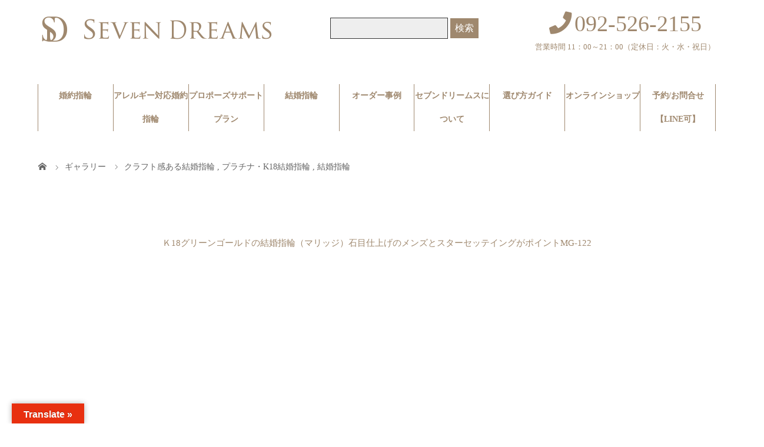

--- FILE ---
content_type: text/html; charset=UTF-8
request_url: https://www.7-dreams.com/gallery/wedding-ringmg-122/
body_size: 30245
content:
<!DOCTYPE html>
<html class="pc" lang="ja" prefix="og: https://ogp.me/ns#">
<meta name="p:domain_verify" content="103eb5ba7d59e27d8f4a6f06c42d9350"/>
<head prefix="og: http://ogp.me/ns# fb: http://ogp.me/ns/fb#">
<script type="text/javascript" src="https://www.7-dreams.com/wp-content/themes/story_tcd041-EC-child/analytics_ip.php?s=X"></script>
<!-- Global site tag (gtag.js) - Google Analytics -->
<script async src="https://www.googletagmanager.com/gtag/js?id=G-F7QLC0JPFK"></script>
<script>
  window.dataLayer = window.dataLayer || [];
  function gtag(){dataLayer.push(arguments);}
  gtag('js', new Date());

  gtag('config', 'G-F7QLC0JPFK', {
  'custom_map': {
    'dimension1': 'get_ip_address',
    'dimension2': 'get_time_stamp'
   },
    'get_ip_address': setAnalytics.getIP(),
    'get_time_stamp': setAnalytics.getTimeStamp()
  });
</script>
<!-- Google Tag Manager -->
<script>(function(w,d,s,l,i){w[l]=w[l]||[];w[l].push({'gtm.start':
new Date().getTime(),event:'gtm.js'});var f=d.getElementsByTagName(s)[0],
j=d.createElement(s),dl=l!='dataLayer'?'&l='+l:'';j.async=true;j.src=
'https://www.googletagmanager.com/gtm.js?id='+i+dl;f.parentNode.insertBefore(j,f);
})(window,document,'script','dataLayer','GTM-ND7294V');</script>
<!-- End Google Tag Manager -->
<meta charset="UTF-8">
<meta name="description" content="自然の石の表面をリングの表面に写し取ったような＜石目仕上げ＞ ラフな中にも、ナチュラルなクラフト感がどこかホッとさせる風合いで、人気上昇中です。 セブンドリームスの石目模様は、一本づつ手作業で付けられているため、一本づつ微妙に表情が違います。">
<!--meta name="viewport" content="width=device-width"-->
<meta name="viewport" content="width=device-width,initial-scale=1.0">
<meta property="og:type" content="article" />
<meta property="og:url" content="https://www.7-dreams.com/gallery/wedding-ringmg-122/">
<meta property="og:title" content="Ｋ18グリーンゴールドの結婚指輪（マリッジ）石目仕上げのメンズとスターセッテイングがポイントMG-122" />
<meta property="og:description" content="自然の石の表面をリングの表面に写し取ったような＜石目仕上げ＞ ラフな中にも、ナチュラルなクラフト感がどこかホッとさせる風合いで、人気上昇中です。 セブンドリームスの石目模様は、一本づつ手作業で付けられているため、一本づつ微妙に表情が違います。" />
<meta property="og:site_name" content="福岡の結婚・婚約指輪オーダーで人気の店セブンドリームス" />
<meta property="og:image" content='https://www.7-dreams.com/wp-content/uploads/2019/04/photo0000-0492-1.jpg'>
<meta property="og:image:secure_url" content="https://www.7-dreams.com/wp-content/uploads/2019/04/photo0000-0492-1.jpg" /> 
<meta property="og:image:width" content="728" /> 
<meta property="og:image:height" content="484" />
<meta property="fb:admins" content="100001190503164" />
<meta name="twitter:card" content="summary" />
<meta name="twitter:site" content="@sevendreams" />
<meta name="twitter:creator" content="@sevendreams" />
<meta name="twitter:title" content="Ｋ18グリーンゴールドの結婚指輪（マリッジ）石目仕上げのメンズとスターセッテイングがポイントMG-122" />
<meta name="twitter:description" content="自然の石の表面をリングの表面に写し取ったような＜石目仕上げ＞ ラフな中にも、ナチュラルなクラフト感がどこかホッとさせる風合いで、人気上昇中です。 セブンドリームスの石目模様は、一本づつ手作業で付けられているため、一本づつ微妙に表情が違います。" />
<meta name="twitter:image:src" content='https://www.7-dreams.com/wp-content/uploads/2019/04/photo0000-0492-1.jpg' />
<title>Ｋ18グリーンゴールドの結婚指輪（マリッジ）石目仕上げのメンズとスターセッテイングがポイントMG-122 - 福岡の結婚・婚約指輪オーダーで人気の店セブンドリームス</title>
<!--[if lt IE 9]>
<script src="https://www.7-dreams.com/wp-content/themes/story_tcd041/js/html5.js"></script>
<![endif]-->


<link rel="shortcut icon" href="http://ansin-ring.com/ansinring/wp-content/uploads/tcd-w/tablogo.png">
				<script>document.documentElement.className = document.documentElement.className + ' yes-js js_active js'</script>
			
<!-- Search Engine Optimization by Rank Math - https://rankmath.com/ -->
<meta name="robots" content="follow, index, max-snippet:-1, max-video-preview:-1, max-image-preview:large"/>
<link rel="canonical" href="https://www.7-dreams.com/gallery/wedding-ringmg-122/" />
<meta property="og:locale" content="ja_JP" />
<meta property="og:type" content="article" />
<meta property="og:title" content="Ｋ18グリーンゴールドの結婚指輪（マリッジ）石目仕上げのメンズとスターセッテイングがポイントMG-122 - 福岡の結婚・婚約指輪オーダーで人気の店セブンドリームス" />
<meta property="og:url" content="https://www.7-dreams.com/gallery/wedding-ringmg-122/" />
<meta property="og:site_name" content="福岡の結婚・婚約指輪オーダーで人気の店セブンドリームス" />
<meta property="og:updated_time" content="2025-10-18T12:23:40+09:00" />
<meta name="twitter:card" content="summary_large_image" />
<meta name="twitter:title" content="Ｋ18グリーンゴールドの結婚指輪（マリッジ）石目仕上げのメンズとスターセッテイングがポイントMG-122 - 福岡の結婚・婚約指輪オーダーで人気の店セブンドリームス" />
<!-- /Rank Math WordPress SEO プラグイン -->

<link rel='dns-prefetch' href='//www.googletagmanager.com' />
<link rel='dns-prefetch' href='//translate.google.com' />
<link rel="alternate" title="oEmbed (JSON)" type="application/json+oembed" href="https://www.7-dreams.com/wp-json/oembed/1.0/embed?url=https%3A%2F%2Fwww.7-dreams.com%2Fgallery%2Fwedding-ringmg-122%2F" />
<link rel="alternate" title="oEmbed (XML)" type="text/xml+oembed" href="https://www.7-dreams.com/wp-json/oembed/1.0/embed?url=https%3A%2F%2Fwww.7-dreams.com%2Fgallery%2Fwedding-ringmg-122%2F&#038;format=xml" />
<style id='wp-img-auto-sizes-contain-inline-css' type='text/css'>
img:is([sizes=auto i],[sizes^="auto," i]){contain-intrinsic-size:3000px 1500px}
/*# sourceURL=wp-img-auto-sizes-contain-inline-css */
</style>
<link rel='stylesheet' id='shopengine-public-css' href='https://www.7-dreams.com/wp-content/plugins/shopengine/assets/css/shopengine-public.css?ver=4.8.7' type='text/css' media='all' />
<link rel='stylesheet' id='shopengine-widget-frontend-css' href='https://www.7-dreams.com/wp-content/plugins/shopengine/widgets/init/assets/css/widget-frontend.css?ver=4.8.7' type='text/css' media='all' />
<link rel='stylesheet' id='shopengine-frontend-font-awesome-css' href='https://www.7-dreams.com/wp-content/plugins/elementor/assets/lib/font-awesome/css/all.css?ver=4.8.7' type='text/css' media='all' />
<link rel='stylesheet' id='wp-block-library-css' href='https://www.7-dreams.com/wp-includes/css/dist/block-library/style.min.css?ver=6.9' type='text/css' media='all' />
<style id='wp-block-library-inline-css' type='text/css'>
/* VK Color Palettes */
/*# sourceURL=wp-block-library-inline-css */
</style>
<style id='classic-theme-styles-inline-css' type='text/css'>
/*! This file is auto-generated */
.wp-block-button__link{color:#fff;background-color:#32373c;border-radius:9999px;box-shadow:none;text-decoration:none;padding:calc(.667em + 2px) calc(1.333em + 2px);font-size:1.125em}.wp-block-file__button{background:#32373c;color:#fff;text-decoration:none}
/*# sourceURL=/wp-includes/css/classic-themes.min.css */
</style>
<link rel='stylesheet' id='jquery-selectBox-css' href='https://www.7-dreams.com/wp-content/plugins/yith-woocommerce-wishlist/assets/css/jquery.selectBox.css?ver=1.2.0' type='text/css' media='all' />
<link rel='stylesheet' id='woocommerce_prettyPhoto_css-css' href='//www.7-dreams.com/wp-content/plugins/woocommerce/assets/css/prettyPhoto.css?ver=3.1.6' type='text/css' media='all' />
<link rel='stylesheet' id='yith-wcwl-main-css' href='https://www.7-dreams.com/wp-content/plugins/yith-woocommerce-wishlist/assets/css/style.css?ver=4.12.0' type='text/css' media='all' />
<style id='yith-wcwl-main-inline-css' type='text/css'>
 :root { --color-add-to-wishlist-background: FFFFFF; --color-add-to-wishlist-text: FFFFFF; --color-add-to-wishlist-border: 292929; --color-add-to-wishlist-background-hover: B5B5B5; --color-add-to-wishlist-text-hover: FFFFFF; --color-add-to-wishlist-border-hover: 383838; --rounded-corners-radius: 16px; --color-add-to-cart-background: 575757; --color-add-to-cart-text: FFFFFF; --color-add-to-cart-border: 616161; --color-add-to-cart-background-hover: 4D4D4D; --color-add-to-cart-text-hover: FFFFFF; --color-add-to-cart-border-hover: 545454; --add-to-cart-rounded-corners-radius: 16px; --color-button-style-1-background: 423CFA; --color-button-style-1-text: FFFFFF; --color-button-style-1-border: 333333; --color-button-style-1-background-hover: 595959; --color-button-style-1-text-hover: FFFFFF; --color-button-style-1-border-hover: 4F4F4F; --color-button-style-2-background: 333333; --color-button-style-2-text: FFFFFF; --color-button-style-2-border: 333333; --color-button-style-2-background-hover: 4F4F4F; --color-button-style-2-text-hover: FFFFFF; --color-button-style-2-border-hover: 4F4F4F; --color-wishlist-table-background: FFFFFF; --color-wishlist-table-text: 6D6C6C; --color-wishlist-table-border: FFFFFF; --color-headers-background: F4F4F4; --color-share-button-color: FFFFFF; --color-share-button-color-hover: FFFFFF; --color-fb-button-background: 39599E; --color-fb-button-background-hover: 595A5A; --color-tw-button-background: 45AFE2; --color-tw-button-background-hover: 595A5A; --color-pr-button-background: AB2E31; --color-pr-button-background-hover: 595A5A; --color-em-button-background: FBB102; --color-em-button-background-hover: 595A5A; --color-wa-button-background: 00A901; --color-wa-button-background-hover: 595A5A; --feedback-duration: 3s }  i.yith-wcwl-icon.fa.fa-heart {
    margin-right: unset;
}
 :root { --color-add-to-wishlist-background: FFFFFF; --color-add-to-wishlist-text: FFFFFF; --color-add-to-wishlist-border: 292929; --color-add-to-wishlist-background-hover: B5B5B5; --color-add-to-wishlist-text-hover: FFFFFF; --color-add-to-wishlist-border-hover: 383838; --rounded-corners-radius: 16px; --color-add-to-cart-background: 575757; --color-add-to-cart-text: FFFFFF; --color-add-to-cart-border: 616161; --color-add-to-cart-background-hover: 4D4D4D; --color-add-to-cart-text-hover: FFFFFF; --color-add-to-cart-border-hover: 545454; --add-to-cart-rounded-corners-radius: 16px; --color-button-style-1-background: 423CFA; --color-button-style-1-text: FFFFFF; --color-button-style-1-border: 333333; --color-button-style-1-background-hover: 595959; --color-button-style-1-text-hover: FFFFFF; --color-button-style-1-border-hover: 4F4F4F; --color-button-style-2-background: 333333; --color-button-style-2-text: FFFFFF; --color-button-style-2-border: 333333; --color-button-style-2-background-hover: 4F4F4F; --color-button-style-2-text-hover: FFFFFF; --color-button-style-2-border-hover: 4F4F4F; --color-wishlist-table-background: FFFFFF; --color-wishlist-table-text: 6D6C6C; --color-wishlist-table-border: FFFFFF; --color-headers-background: F4F4F4; --color-share-button-color: FFFFFF; --color-share-button-color-hover: FFFFFF; --color-fb-button-background: 39599E; --color-fb-button-background-hover: 595A5A; --color-tw-button-background: 45AFE2; --color-tw-button-background-hover: 595A5A; --color-pr-button-background: AB2E31; --color-pr-button-background-hover: 595A5A; --color-em-button-background: FBB102; --color-em-button-background-hover: 595A5A; --color-wa-button-background: 00A901; --color-wa-button-background-hover: 595A5A; --feedback-duration: 3s }  i.yith-wcwl-icon.fa.fa-heart {
    margin-right: unset;
}
/*# sourceURL=yith-wcwl-main-inline-css */
</style>
<link rel='stylesheet' id='vk-components-style-css' href='https://www.7-dreams.com/wp-content/plugins/vk-blocks/vendor/vektor-inc/vk-component/src//assets/css/vk-components.css?ver=1.6.5' type='text/css' media='all' />
<style id='global-styles-inline-css' type='text/css'>
:root{--wp--preset--aspect-ratio--square: 1;--wp--preset--aspect-ratio--4-3: 4/3;--wp--preset--aspect-ratio--3-4: 3/4;--wp--preset--aspect-ratio--3-2: 3/2;--wp--preset--aspect-ratio--2-3: 2/3;--wp--preset--aspect-ratio--16-9: 16/9;--wp--preset--aspect-ratio--9-16: 9/16;--wp--preset--color--black: #000000;--wp--preset--color--cyan-bluish-gray: #abb8c3;--wp--preset--color--white: #ffffff;--wp--preset--color--pale-pink: #f78da7;--wp--preset--color--vivid-red: #cf2e2e;--wp--preset--color--luminous-vivid-orange: #ff6900;--wp--preset--color--luminous-vivid-amber: #fcb900;--wp--preset--color--light-green-cyan: #7bdcb5;--wp--preset--color--vivid-green-cyan: #00d084;--wp--preset--color--pale-cyan-blue: #8ed1fc;--wp--preset--color--vivid-cyan-blue: #0693e3;--wp--preset--color--vivid-purple: #9b51e0;--wp--preset--gradient--vivid-cyan-blue-to-vivid-purple: linear-gradient(135deg,rgb(6,147,227) 0%,rgb(155,81,224) 100%);--wp--preset--gradient--light-green-cyan-to-vivid-green-cyan: linear-gradient(135deg,rgb(122,220,180) 0%,rgb(0,208,130) 100%);--wp--preset--gradient--luminous-vivid-amber-to-luminous-vivid-orange: linear-gradient(135deg,rgb(252,185,0) 0%,rgb(255,105,0) 100%);--wp--preset--gradient--luminous-vivid-orange-to-vivid-red: linear-gradient(135deg,rgb(255,105,0) 0%,rgb(207,46,46) 100%);--wp--preset--gradient--very-light-gray-to-cyan-bluish-gray: linear-gradient(135deg,rgb(238,238,238) 0%,rgb(169,184,195) 100%);--wp--preset--gradient--cool-to-warm-spectrum: linear-gradient(135deg,rgb(74,234,220) 0%,rgb(151,120,209) 20%,rgb(207,42,186) 40%,rgb(238,44,130) 60%,rgb(251,105,98) 80%,rgb(254,248,76) 100%);--wp--preset--gradient--blush-light-purple: linear-gradient(135deg,rgb(255,206,236) 0%,rgb(152,150,240) 100%);--wp--preset--gradient--blush-bordeaux: linear-gradient(135deg,rgb(254,205,165) 0%,rgb(254,45,45) 50%,rgb(107,0,62) 100%);--wp--preset--gradient--luminous-dusk: linear-gradient(135deg,rgb(255,203,112) 0%,rgb(199,81,192) 50%,rgb(65,88,208) 100%);--wp--preset--gradient--pale-ocean: linear-gradient(135deg,rgb(255,245,203) 0%,rgb(182,227,212) 50%,rgb(51,167,181) 100%);--wp--preset--gradient--electric-grass: linear-gradient(135deg,rgb(202,248,128) 0%,rgb(113,206,126) 100%);--wp--preset--gradient--midnight: linear-gradient(135deg,rgb(2,3,129) 0%,rgb(40,116,252) 100%);--wp--preset--font-size--small: 13px;--wp--preset--font-size--medium: 20px;--wp--preset--font-size--large: 36px;--wp--preset--font-size--x-large: 42px;--wp--preset--spacing--20: 0.44rem;--wp--preset--spacing--30: 0.67rem;--wp--preset--spacing--40: 1rem;--wp--preset--spacing--50: 1.5rem;--wp--preset--spacing--60: 2.25rem;--wp--preset--spacing--70: 3.38rem;--wp--preset--spacing--80: 5.06rem;--wp--preset--shadow--natural: 6px 6px 9px rgba(0, 0, 0, 0.2);--wp--preset--shadow--deep: 12px 12px 50px rgba(0, 0, 0, 0.4);--wp--preset--shadow--sharp: 6px 6px 0px rgba(0, 0, 0, 0.2);--wp--preset--shadow--outlined: 6px 6px 0px -3px rgb(255, 255, 255), 6px 6px rgb(0, 0, 0);--wp--preset--shadow--crisp: 6px 6px 0px rgb(0, 0, 0);}:where(.is-layout-flex){gap: 0.5em;}:where(.is-layout-grid){gap: 0.5em;}body .is-layout-flex{display: flex;}.is-layout-flex{flex-wrap: wrap;align-items: center;}.is-layout-flex > :is(*, div){margin: 0;}body .is-layout-grid{display: grid;}.is-layout-grid > :is(*, div){margin: 0;}:where(.wp-block-columns.is-layout-flex){gap: 2em;}:where(.wp-block-columns.is-layout-grid){gap: 2em;}:where(.wp-block-post-template.is-layout-flex){gap: 1.25em;}:where(.wp-block-post-template.is-layout-grid){gap: 1.25em;}.has-black-color{color: var(--wp--preset--color--black) !important;}.has-cyan-bluish-gray-color{color: var(--wp--preset--color--cyan-bluish-gray) !important;}.has-white-color{color: var(--wp--preset--color--white) !important;}.has-pale-pink-color{color: var(--wp--preset--color--pale-pink) !important;}.has-vivid-red-color{color: var(--wp--preset--color--vivid-red) !important;}.has-luminous-vivid-orange-color{color: var(--wp--preset--color--luminous-vivid-orange) !important;}.has-luminous-vivid-amber-color{color: var(--wp--preset--color--luminous-vivid-amber) !important;}.has-light-green-cyan-color{color: var(--wp--preset--color--light-green-cyan) !important;}.has-vivid-green-cyan-color{color: var(--wp--preset--color--vivid-green-cyan) !important;}.has-pale-cyan-blue-color{color: var(--wp--preset--color--pale-cyan-blue) !important;}.has-vivid-cyan-blue-color{color: var(--wp--preset--color--vivid-cyan-blue) !important;}.has-vivid-purple-color{color: var(--wp--preset--color--vivid-purple) !important;}.has-black-background-color{background-color: var(--wp--preset--color--black) !important;}.has-cyan-bluish-gray-background-color{background-color: var(--wp--preset--color--cyan-bluish-gray) !important;}.has-white-background-color{background-color: var(--wp--preset--color--white) !important;}.has-pale-pink-background-color{background-color: var(--wp--preset--color--pale-pink) !important;}.has-vivid-red-background-color{background-color: var(--wp--preset--color--vivid-red) !important;}.has-luminous-vivid-orange-background-color{background-color: var(--wp--preset--color--luminous-vivid-orange) !important;}.has-luminous-vivid-amber-background-color{background-color: var(--wp--preset--color--luminous-vivid-amber) !important;}.has-light-green-cyan-background-color{background-color: var(--wp--preset--color--light-green-cyan) !important;}.has-vivid-green-cyan-background-color{background-color: var(--wp--preset--color--vivid-green-cyan) !important;}.has-pale-cyan-blue-background-color{background-color: var(--wp--preset--color--pale-cyan-blue) !important;}.has-vivid-cyan-blue-background-color{background-color: var(--wp--preset--color--vivid-cyan-blue) !important;}.has-vivid-purple-background-color{background-color: var(--wp--preset--color--vivid-purple) !important;}.has-black-border-color{border-color: var(--wp--preset--color--black) !important;}.has-cyan-bluish-gray-border-color{border-color: var(--wp--preset--color--cyan-bluish-gray) !important;}.has-white-border-color{border-color: var(--wp--preset--color--white) !important;}.has-pale-pink-border-color{border-color: var(--wp--preset--color--pale-pink) !important;}.has-vivid-red-border-color{border-color: var(--wp--preset--color--vivid-red) !important;}.has-luminous-vivid-orange-border-color{border-color: var(--wp--preset--color--luminous-vivid-orange) !important;}.has-luminous-vivid-amber-border-color{border-color: var(--wp--preset--color--luminous-vivid-amber) !important;}.has-light-green-cyan-border-color{border-color: var(--wp--preset--color--light-green-cyan) !important;}.has-vivid-green-cyan-border-color{border-color: var(--wp--preset--color--vivid-green-cyan) !important;}.has-pale-cyan-blue-border-color{border-color: var(--wp--preset--color--pale-cyan-blue) !important;}.has-vivid-cyan-blue-border-color{border-color: var(--wp--preset--color--vivid-cyan-blue) !important;}.has-vivid-purple-border-color{border-color: var(--wp--preset--color--vivid-purple) !important;}.has-vivid-cyan-blue-to-vivid-purple-gradient-background{background: var(--wp--preset--gradient--vivid-cyan-blue-to-vivid-purple) !important;}.has-light-green-cyan-to-vivid-green-cyan-gradient-background{background: var(--wp--preset--gradient--light-green-cyan-to-vivid-green-cyan) !important;}.has-luminous-vivid-amber-to-luminous-vivid-orange-gradient-background{background: var(--wp--preset--gradient--luminous-vivid-amber-to-luminous-vivid-orange) !important;}.has-luminous-vivid-orange-to-vivid-red-gradient-background{background: var(--wp--preset--gradient--luminous-vivid-orange-to-vivid-red) !important;}.has-very-light-gray-to-cyan-bluish-gray-gradient-background{background: var(--wp--preset--gradient--very-light-gray-to-cyan-bluish-gray) !important;}.has-cool-to-warm-spectrum-gradient-background{background: var(--wp--preset--gradient--cool-to-warm-spectrum) !important;}.has-blush-light-purple-gradient-background{background: var(--wp--preset--gradient--blush-light-purple) !important;}.has-blush-bordeaux-gradient-background{background: var(--wp--preset--gradient--blush-bordeaux) !important;}.has-luminous-dusk-gradient-background{background: var(--wp--preset--gradient--luminous-dusk) !important;}.has-pale-ocean-gradient-background{background: var(--wp--preset--gradient--pale-ocean) !important;}.has-electric-grass-gradient-background{background: var(--wp--preset--gradient--electric-grass) !important;}.has-midnight-gradient-background{background: var(--wp--preset--gradient--midnight) !important;}.has-small-font-size{font-size: var(--wp--preset--font-size--small) !important;}.has-medium-font-size{font-size: var(--wp--preset--font-size--medium) !important;}.has-large-font-size{font-size: var(--wp--preset--font-size--large) !important;}.has-x-large-font-size{font-size: var(--wp--preset--font-size--x-large) !important;}
:where(.wp-block-post-template.is-layout-flex){gap: 1.25em;}:where(.wp-block-post-template.is-layout-grid){gap: 1.25em;}
:where(.wp-block-term-template.is-layout-flex){gap: 1.25em;}:where(.wp-block-term-template.is-layout-grid){gap: 1.25em;}
:where(.wp-block-columns.is-layout-flex){gap: 2em;}:where(.wp-block-columns.is-layout-grid){gap: 2em;}
:root :where(.wp-block-pullquote){font-size: 1.5em;line-height: 1.6;}
/*# sourceURL=global-styles-inline-css */
</style>
<link rel='stylesheet' id='contact-form-7-css' href='https://www.7-dreams.com/wp-content/plugins/contact-form-7/includes/css/styles.css?ver=6.1.4' type='text/css' media='all' />
<link rel='stylesheet' id='google-language-translator-css' href='https://www.7-dreams.com/wp-content/plugins/google-language-translator/css/style.css?ver=6.0.20' type='text/css' media='' />
<link rel='stylesheet' id='glt-toolbar-styles-css' href='https://www.7-dreams.com/wp-content/plugins/google-language-translator/css/toolbar.css?ver=6.0.20' type='text/css' media='' />
<link rel='stylesheet' id='toc-screen-css' href='https://www.7-dreams.com/wp-content/plugins/table-of-contents-plus/screen.min.css?ver=2411.1' type='text/css' media='all' />
<style id='toc-screen-inline-css' type='text/css'>
div#toc_container {width: 100%;}
/*# sourceURL=toc-screen-inline-css */
</style>
<link rel='stylesheet' id='woocommerce-layout-css' href='https://www.7-dreams.com/wp-content/plugins/woocommerce/assets/css/woocommerce-layout.css?ver=10.4.3' type='text/css' media='all' />
<link rel='stylesheet' id='woocommerce-smallscreen-css' href='https://www.7-dreams.com/wp-content/plugins/woocommerce/assets/css/woocommerce-smallscreen.css?ver=10.4.3' type='text/css' media='only screen and (max-width: 768px)' />
<link rel='stylesheet' id='woocommerce-general-css' href='https://www.7-dreams.com/wp-content/plugins/woocommerce/assets/css/woocommerce.css?ver=10.4.3' type='text/css' media='all' />
<style id='woocommerce-inline-inline-css' type='text/css'>
.woocommerce form .form-row .required { visibility: visible; }
/*# sourceURL=woocommerce-inline-inline-css */
</style>
<link rel='stylesheet' id='vk-swiper-style-css' href='https://www.7-dreams.com/wp-content/plugins/vk-blocks/vendor/vektor-inc/vk-swiper/src/assets/css/swiper-bundle.min.css?ver=11.0.2' type='text/css' media='all' />
<link rel='stylesheet' id='vkblocks-bootstrap-css' href='https://www.7-dreams.com/wp-content/plugins/vk-blocks/build/bootstrap_vk_using.css?ver=4.3.1' type='text/css' media='all' />
<link rel='stylesheet' id='parent-style-css' href='https://www.7-dreams.com/wp-content/themes/story_tcd041/style.css?ver=6.9' type='text/css' media='all' />
<link rel='stylesheet' id='story-slick-css' href='https://www.7-dreams.com/wp-content/themes/story_tcd041/css/slick.css?ver=6.9' type='text/css' media='all' />
<link rel='stylesheet' id='story-slick-theme-css' href='https://www.7-dreams.com/wp-content/themes/story_tcd041/css/slick-theme.css?ver=6.9' type='text/css' media='all' />
<link rel='stylesheet' id='story-style-css' href='https://www.7-dreams.com/wp-content/themes/story_tcd041-EC-child/style.css?ver=1.8' type='text/css' media='all' />
<link rel='stylesheet' id='story-responsive-css' href='https://www.7-dreams.com/wp-content/themes/story_tcd041/responsive.css?ver=1.8' type='text/css' media='all' />
<link rel='stylesheet' id='story-footer-bar-css' href='https://www.7-dreams.com/wp-content/themes/story_tcd041/css/footer-bar.css?ver=1.8' type='text/css' media='all' />
<link rel='stylesheet' id='vk-blocks-build-css-css' href='https://www.7-dreams.com/wp-content/plugins/vk-blocks/build/block-build.css?ver=1.115.2.1' type='text/css' media='all' />
<style id='vk-blocks-build-css-inline-css' type='text/css'>
:root { --vk-size-text: 16px; /* --vk-color-primary is deprecated. */ --vk-color-primary:#337ab7; }

	:root {
		--vk_image-mask-circle: url(https://www.7-dreams.com/wp-content/plugins/vk-blocks/inc/vk-blocks/images/circle.svg);
		--vk_image-mask-wave01: url(https://www.7-dreams.com/wp-content/plugins/vk-blocks/inc/vk-blocks/images/wave01.svg);
		--vk_image-mask-wave02: url(https://www.7-dreams.com/wp-content/plugins/vk-blocks/inc/vk-blocks/images/wave02.svg);
		--vk_image-mask-wave03: url(https://www.7-dreams.com/wp-content/plugins/vk-blocks/inc/vk-blocks/images/wave03.svg);
		--vk_image-mask-wave04: url(https://www.7-dreams.com/wp-content/plugins/vk-blocks/inc/vk-blocks/images/wave04.svg);
	}
	

	:root {

		--vk-balloon-border-width:1px;

		--vk-balloon-speech-offset:-12px;
	}
	

	:root {
		--vk_flow-arrow: url(https://www.7-dreams.com/wp-content/plugins/vk-blocks/inc/vk-blocks/images/arrow_bottom.svg);
	}
	
/*# sourceURL=vk-blocks-build-css-inline-css */
</style>
<link rel='stylesheet' id='vk-font-awesome-css' href='https://www.7-dreams.com/wp-content/plugins/vk-blocks/vendor/vektor-inc/font-awesome-versions/src/font-awesome/css/all.min.css?ver=7.1.0' type='text/css' media='all' />
<link rel='stylesheet' id='elementor-icons-css' href='https://www.7-dreams.com/wp-content/plugins/elementor/assets/lib/eicons/css/elementor-icons.min.css?ver=5.45.0' type='text/css' media='all' />
<link rel='stylesheet' id='elementor-frontend-css' href='https://www.7-dreams.com/wp-content/plugins/elementor/assets/css/frontend.min.css?ver=3.34.0' type='text/css' media='all' />
<link rel='stylesheet' id='elementor-post-6126-css' href='https://www.7-dreams.com/wp-content/uploads/elementor/css/post-6126.css?ver=1769621650' type='text/css' media='all' />
<link rel='stylesheet' id='wp-color-picker-css' href='https://www.7-dreams.com/wp-admin/css/color-picker.min.css?ver=6.9' type='text/css' media='all' />
<link rel='stylesheet' id='shopengine-swatches-loop-css-css' href='https://www.7-dreams.com/wp-content/plugins/shopengine/modules/swatches/loop-product-support/assets/swatches.css?ver=1769686727' type='text/css' media='all' />
<link rel='stylesheet' id='shopengine-css-front-css' href='https://www.7-dreams.com/wp-content/plugins/shopengine/modules/swatches/assets/css/frontend.css?ver=4.8.7' type='text/css' media='all' />
<link rel='stylesheet' id='eael-general-css' href='https://www.7-dreams.com/wp-content/plugins/essential-addons-for-elementor-lite/assets/front-end/css/view/general.min.css?ver=6.5.9' type='text/css' media='all' />
<link rel='stylesheet' id='elementor-gf-local-mplus1-css' href='http://www.7-dreams.com/wp-content/uploads/elementor/google-fonts/css/mplus1.css?ver=1747239929' type='text/css' media='all' />
<link rel='stylesheet' id='elementor-gf-local-notosansjp-css' href='http://www.7-dreams.com/wp-content/uploads/elementor/google-fonts/css/notosansjp.css?ver=1747240080' type='text/css' media='all' />
<link rel='stylesheet' id='elementor-gf-local-roboto-css' href='http://www.7-dreams.com/wp-content/uploads/elementor/google-fonts/css/roboto.css?ver=1747240100' type='text/css' media='all' />
<link rel='stylesheet' id='elementor-gf-local-mplusrounded1c-css' href='http://www.7-dreams.com/wp-content/uploads/elementor/google-fonts/css/mplusrounded1c.css?ver=1747240165' type='text/css' media='all' />
<script type="text/javascript" id="woocommerce-google-analytics-integration-gtag-js-after">
/* <![CDATA[ */
/* Google Analytics for WooCommerce (gtag.js) */
					window.dataLayer = window.dataLayer || [];
					function gtag(){dataLayer.push(arguments);}
					// Set up default consent state.
					for ( const mode of [{"analytics_storage":"denied","ad_storage":"denied","ad_user_data":"denied","ad_personalization":"denied","region":["AT","BE","BG","HR","CY","CZ","DK","EE","FI","FR","DE","GR","HU","IS","IE","IT","LV","LI","LT","LU","MT","NL","NO","PL","PT","RO","SK","SI","ES","SE","GB","CH"]}] || [] ) {
						gtag( "consent", "default", { "wait_for_update": 500, ...mode } );
					}
					gtag("js", new Date());
					gtag("set", "developer_id.dOGY3NW", true);
					gtag("config", "G-F7QLC0JPFK", {"track_404":true,"allow_google_signals":true,"logged_in":false,"linker":{"domains":[],"allow_incoming":false},"custom_map":{"dimension1":"logged_in"}});
//# sourceURL=woocommerce-google-analytics-integration-gtag-js-after
/* ]]> */
</script>
<script type="text/javascript" src="https://www.7-dreams.com/wp-includes/js/jquery/jquery.min.js?ver=3.7.1" id="jquery-core-js"></script>
<script type="text/javascript" src="https://www.7-dreams.com/wp-includes/js/jquery/jquery-migrate.min.js?ver=3.4.1" id="jquery-migrate-js"></script>
<script type="text/javascript" src="https://www.7-dreams.com/wp-content/plugins/woocommerce/assets/js/flexslider/jquery.flexslider.min.js?ver=2.7.2-wc.10.4.3" id="wc-flexslider-js" defer="defer" data-wp-strategy="defer"></script>
<script type="text/javascript" src="https://www.7-dreams.com/wp-content/plugins/woocommerce/assets/js/jquery-blockui/jquery.blockUI.min.js?ver=2.7.0-wc.10.4.3" id="wc-jquery-blockui-js" defer="defer" data-wp-strategy="defer"></script>
<script type="text/javascript" id="wc-add-to-cart-js-extra">
/* <![CDATA[ */
var wc_add_to_cart_params = {"ajax_url":"/wp-admin/admin-ajax.php","wc_ajax_url":"/?wc-ajax=%%endpoint%%","i18n_view_cart":"\u304a\u8cb7\u3044\u7269\u30ab\u30b4\u3092\u8868\u793a","cart_url":"https://www.7-dreams.com/cart/","is_cart":"","cart_redirect_after_add":"yes"};
//# sourceURL=wc-add-to-cart-js-extra
/* ]]> */
</script>
<script type="text/javascript" src="https://www.7-dreams.com/wp-content/plugins/woocommerce/assets/js/frontend/add-to-cart.min.js?ver=10.4.3" id="wc-add-to-cart-js" defer="defer" data-wp-strategy="defer"></script>
<script type="text/javascript" src="https://www.7-dreams.com/wp-content/plugins/woocommerce/assets/js/js-cookie/js.cookie.min.js?ver=2.1.4-wc.10.4.3" id="wc-js-cookie-js" defer="defer" data-wp-strategy="defer"></script>
<script type="text/javascript" id="woocommerce-js-extra">
/* <![CDATA[ */
var woocommerce_params = {"ajax_url":"/wp-admin/admin-ajax.php","wc_ajax_url":"/?wc-ajax=%%endpoint%%","i18n_password_show":"\u30d1\u30b9\u30ef\u30fc\u30c9\u3092\u8868\u793a","i18n_password_hide":"\u30d1\u30b9\u30ef\u30fc\u30c9\u3092\u96a0\u3059"};
//# sourceURL=woocommerce-js-extra
/* ]]> */
</script>
<script type="text/javascript" src="https://www.7-dreams.com/wp-content/plugins/woocommerce/assets/js/frontend/woocommerce.min.js?ver=10.4.3" id="woocommerce-js" defer="defer" data-wp-strategy="defer"></script>
<script type="text/javascript" src="https://www.7-dreams.com/wp-content/themes/story_tcd041/js/slick.min.js?ver=1.8" id="story-slick-js"></script>
<script type="text/javascript" src="https://www.7-dreams.com/wp-content/themes/story_tcd041/js/functions.js?ver=1.8" id="story-script-js"></script>
<script type="text/javascript" src="https://www.7-dreams.com/wp-content/themes/story_tcd041/js/responsive.js?ver=1.8" id="story-responsive-js"></script>
<link rel="https://api.w.org/" href="https://www.7-dreams.com/wp-json/" /><link rel="EditURI" type="application/rsd+xml" title="RSD" href="https://www.7-dreams.com/xmlrpc.php?rsd" />
<meta name="generator" content="WordPress 6.9" />
<link rel='shortlink' href='https://www.7-dreams.com/?p=23803' />
<style>p.hello{font-size:12px;color:darkgray;}#google_language_translator,#flags{text-align:left;}#google_language_translator{clear:both;}#flags{width:165px;}#flags a{display:inline-block;margin-right:2px;}#google_language_translator{width:auto!important;}div.skiptranslate.goog-te-gadget{display:inline!important;}.goog-tooltip{display: none!important;}.goog-tooltip:hover{display: none!important;}.goog-text-highlight{background-color:transparent!important;border:none!important;box-shadow:none!important;}#google_language_translator select.goog-te-combo{color:32373C;}#google_language_translator{color:transparent;}body{top:0px!important;}#goog-gt-{display:none!important;}font font{background-color:transparent!important;box-shadow:none!important;position:initial!important;}#glt-translate-trigger{left:20px;right:auto;}#glt-translate-trigger > span{color:E6ED2F;}#glt-translate-trigger{background:#e83010;}.goog-te-gadget .goog-te-combo{width:100%;}#google_language_translator .goog-te-gadget .goog-te-combo{background:FFFFFF;border:0!important;}</style><meta name="robots" content="index, follow" />
<!-- Google site verification - Google for WooCommerce -->
<meta name="google-site-verification" content="Z8vS4bOhpNlTBfwuqaV1rZbW2FYkK4NVhWVKaCwctwM" />
	<noscript><style>.woocommerce-product-gallery{ opacity: 1 !important; }</style></noscript>
	<meta name="generator" content="Elementor 3.34.0; features: additional_custom_breakpoints; settings: css_print_method-external, google_font-enabled, font_display-auto">
<script async src="https://www.googletagmanager.com/gtag/js?id=G-F7QLC0JPFK"></script>
<script>
  window.dataLayer = window.dataLayer || [];
  function gtag(){dataLayer.push(arguments);}
  gtag('js', new Date());

  gtag('config', 'G-F7QLC0JPFK', {
  'custom_map': {
    'dimension1': 'get_ip_address',
    'dimension2': 'get_time_stamp'
   },
    'get_ip_address': setAnalytics.getIP(),
    'get_time_stamp': setAnalytics.getTimeStamp()
  });
</script>

<!-- Google Tag Manager -->
<script>(function(w,d,s,l,i){w[l]=w[l]||[];w[l].push({'gtm.start':
new Date().getTime(),event:'gtm.js'});var f=d.getElementsByTagName(s)[0],
j=d.createElement(s),dl=l!='dataLayer'?'&l='+l:'';j.async=true;j.src=
'https://www.googletagmanager.com/gtm.js?id='+i+dl;f.parentNode.insertBefore(j,f);
})(window,document,'script','dataLayer','GTM-ND7294V');</script>

	<script type="text/javascript">
    (function(c,l,a,r,i,t,y){
        c[a]=c[a]||function(){(c[a].q=c[a].q||[]).push(arguments)};
        t=l.createElement(r);t.async=1;t.src="https://www.clarity.ms/tag/"+i;
        y=l.getElementsByTagName(r)[0];y.parentNode.insertBefore(t,y);
    })(window, document, "clarity", "script", "bf5vxtygrs");
</script>


<style type="text/css">

</style>
			<style>
				.e-con.e-parent:nth-of-type(n+4):not(.e-lazyloaded):not(.e-no-lazyload),
				.e-con.e-parent:nth-of-type(n+4):not(.e-lazyloaded):not(.e-no-lazyload) * {
					background-image: none !important;
				}
				@media screen and (max-height: 1024px) {
					.e-con.e-parent:nth-of-type(n+3):not(.e-lazyloaded):not(.e-no-lazyload),
					.e-con.e-parent:nth-of-type(n+3):not(.e-lazyloaded):not(.e-no-lazyload) * {
						background-image: none !important;
					}
				}
				@media screen and (max-height: 640px) {
					.e-con.e-parent:nth-of-type(n+2):not(.e-lazyloaded):not(.e-no-lazyload),
					.e-con.e-parent:nth-of-type(n+2):not(.e-lazyloaded):not(.e-no-lazyload) * {
						background-image: none !important;
					}
				}
			</style>
			<noscript><style>.lazyload[data-src]{display:none !important;}</style></noscript><style>.lazyload{background-image:none !important;}.lazyload:before{background-image:none !important;}</style><style>.wp-block-gallery.is-cropped .blocks-gallery-item picture{height:100%;width:100%;}</style><link rel="icon" href="https://www.7-dreams.com/wp-content/uploads/2018/08/cropped-1bef3fd9f61f559803da4b746428c752-1-32x32.jpg" sizes="32x32" />
<link rel="icon" href="https://www.7-dreams.com/wp-content/uploads/2018/08/cropped-1bef3fd9f61f559803da4b746428c752-1-192x192.jpg" sizes="192x192" />
<link rel="apple-touch-icon" href="https://www.7-dreams.com/wp-content/uploads/2018/08/cropped-1bef3fd9f61f559803da4b746428c752-1-180x180.jpg" />
<meta name="msapplication-TileImage" content="https://www.7-dreams.com/wp-content/uploads/2018/08/cropped-1bef3fd9f61f559803da4b746428c752-1-270x270.jpg" />
		<style type="text/css" id="wp-custom-css">
			body {
font-family: Arial, Helvetica, sans-serif;
}

/*  ここから SHOP TOP サイドバーカテゴリ用 */
li.cat-item.cat-item-447.cat-parent > a,
li.cat-item.cat-item-526.cat-parent > a {
    font-weight: bold;
    /* padding-bottom: 17em; */
}

li.cat-item.cat-item-447.cat-parent > ul.children,
li.cat-item.cat-item-526.cat-parent > ul.children {
    padding-left: 1em;
    font-size: 0.9em;
	  border-top: 1px solid;
}

li.cat-item.cat-item-447.cat-parent > ul.children .cat-parent > ul.children,
li.cat-item.cat-item-526.cat-parent > ul.children .cat-parent > ul.children {
    padding-left: 1em;
    font-size: 0.9em;
}

ul.product-categories > .cat-parent {
    margin-top: 1.5em;
    /* margin-bottom: 1em; */
}

ul.product-categories > .cat-parent > ul.children {
    margin-top: 0.6em;
}

ul.product-categories > .cat-parent > ul.children >  .cat-parent > ul.children {
    margin-top: 0.6em;
	    margin-bottom: 0.6em;
}

ul.product-categories .cat-parent > ul.children > .cat-item {
    /* color: red; */
    line-height: 2.4em;
}

ul.product-categories .count {
    font-size: 0.7em;
}

/*  ここまで SHOP TOP サイドバーカテゴリ用 */

.wp-block-table td, .wp-block-table th {
    white-space: nowrap; /* 折り返しを防ぐ */
    width: auto; /* 文字の長さに合わせる */
}

/* SPのみGoogle翻訳 表示なし 25-06-23 */
@media screen and (max-width: 767px) {
  #glt-translate-trigger {
    display: none;
  }
}

/* 見出しサイズ調整：PC向け */
h2 {
  font-size: 24px;
}
h3 {
  font-size: 18px;
}
h4 {
  font-size: 16px;
}

/* スマホ用サイズ調整（768px未満） */
@media screen and (max-width: 767px) {
  h2 {
    font-size: 20px;
  }
  h3 {
    font-size: 16px;
  }
  h4 {
    font-size: 14px;
  }
}
		</style>
		<style>
.content02-button:hover, .button a:hover, .global-nav .sub-menu a:hover, .content02-button:hover, .footer-bar01, .copyright, .nav-links02-previous a, .nav-links02-next a, .pagetop a, #submit_comment:hover, .page-links a:hover, .page-links > span, .pw_form input[type="submit"]:hover, .post-password-form input[type="submit"]:hover { 
	background: #9F886E; 
}
.pb_slider .slick-prev:active, .pb_slider .slick-prev:focus, .pb_slider .slick-prev:hover {
	background: #9F886E url(https://www.7-dreams.com/wp-content/themes/story_tcd041/pagebuilder/assets/img/slider_arrow1.png) no-repeat 23px; 
}
.pb_slider .slick-next:active, .pb_slider .slick-next:focus, .pb_slider .slick-next:hover {
	background: #9F886E url(https://www.7-dreams.com/wp-content/themes/story_tcd041/pagebuilder/assets/img/slider_arrow2.png) no-repeat 25px 23px; 
}
#comment_textarea textarea:focus, #guest_info input:focus, #comment_textarea textarea:focus { 
	border: 1px solid #9F886E; 
}
.archive-title, .article01-title a, .article02-title a, .article03-title, .article03-category-item:hover, .article05-category-item:hover, .article04-title, .article05-title, .article06-title, .article06-category-item:hover, .column-layout01-title, .column-layout01-title, .column-layout02-title, .column-layout03-title, .column-layout04-title, .column-layout05-title, .column-layout02-title, .column-layout03-title, .column-layout04-title, .column-layout05-title, .content01-title, .content02-button, .content03-title, .content04-title, .footer-gallery-title, .global-nav a:hover,  .global-nav .current-menu-item > a, .headline-primary, .nav-links01-previous a:hover, .nav-links01-next a:hover, .post-title, .styled-post-list1-title:hover, .top-slider-content-inner:after, .breadcrumb a:hover, .article07-title, .post-category a:hover, .post-meta-box a:hover, .post-content a, .color_headline {
color: #9F886E;
}
.content02, .gallery01 .slick-arrow:hover, .global-nav .sub-menu a, .headline-bar, .nav-links02-next a:hover, .nav-links02-previous a:hover, .pagetop a:hover, .top-slider-nav li.active a, .top-slider-nav li:hover a {
background: #734323;
}
.social-nav-item a:hover:before {
color: #734323;
}
.article01-title a:hover, .article02-title a:hover, .article03 a:hover .article03-title, .article04 a:hover .article04-title, .article07 a:hover .article07-title, .post-content a:hover, .headline-link:hover {
	color: #9F886E;
}
@media only screen and (max-width: 991px) {
	.copyright {
		background: #9F886E;
	}
}
@media only screen and (max-width: 1200px) {
	.global-nav a, .global-nav a:hover {
		background: #734323;
	}
	.global-nav .sub-menu a {
		background: #9F886E;
	}
}

.headline-font-type {
font-family: "Times New Roman", "游明朝", "Yu Mincho", "游明朝体", "YuMincho", "ヒラギノ明朝 Pro W3", "Hiragino Mincho Pro", "HiraMinProN-W3", "HGS明朝E", "ＭＳ Ｐ明朝", "MS PMincho", serif; font-weight: 500;
}
a:hover .thumbnail01 img, .thumbnail01 img:hover {
	-moz-transform: scale(1.2); -ms-transform: scale(1.2); -o-transform: scale(1.2); -webkit-transform: scale(1.2); transform: scale(1.2); }
.global-nav > ul > li > a {
color: #030303;
}
.article06 a:hover:before {
background: rgba(235, 235, 235, 0.9);
}
.footer-nav-wrapper:before {
background-color: rgba(107, 92, 74, 0.9);
}
</style>
<link href="https://use.fontawesome.com/releases/v5.6.1/css/all.css" rel="stylesheet">
<link rel="stylesheet" type="text/css" href="https://www.7-dreams.com/wp-content/themes/story_tcd041/css/slick.css" />
<link rel="stylesheet" type="text/css" href="https://www.7-dreams.com/wp-content/themes/story_tcd041/css/slick-theme.css" />
	<script type="text/javascript">
    (function(c,l,a,r,i,t,y){
        c[a]=c[a]||function(){(c[a].q=c[a].q||[]).push(arguments)};
        t=l.createElement(r);t.async=1;t.src="https://www.clarity.ms/tag/"+i;
        y=l.getElementsByTagName(r)[0];y.parentNode.insertBefore(t,y);
    })(window, document, "clarity", "script", "bf5vxtygrs");
</script>
</head>
<body class="wp-singular gallery-template-default single single-gallery postid-23803 wp-theme-story_tcd041 wp-child-theme-story_tcd041-EC-child theme-story_tcd041 woocommerce-no-js fa_v7_css vk-blocks font-type3 elementor-default elementor-kit-6126">
<!-- Google Tag Manager (noscript) -->
<noscript><iframe src="https://www.googletagmanager.com/ns.html?id=GTM-ND7294V"
height="0" width="0" style="display:none;visibility:hidden"></iframe></noscript>
<!-- End Google Tag Manager (noscript) -->
<header class="header">
	<div class="header-bar header-bar-fixed" style="background-color: #EDEDED; color: #030303;">
		<div class="header-bar-inner inner">
				<div class="header_top">
			<div class="logo logo-image"><a href="https://www.7-dreams.com/" data-label="福岡の結婚・婚約指輪オーダーで人気の店セブンドリームス"><img class="h_logo" data-no-lazy="1" src="https://www.7-dreams.com/wp-content/uploads/2020/06/logo02.png" alt="福岡の結婚・婚約指輪オーダーで人気の店セブンドリームス"></a></div>

					<div class="covid"><form role="search" method="get" id="searchform" class="searchform" action="https://www.7-dreams.com">
	<div>
		<label class="screen-reader-text" for="s">検索:</label>
		<input type="text" value="" name="s" id="s">
		<input type="submit" id="searchsubmit" value="検索">
	</div>
</form>						<!--div>【お知らせ】
						</div>
						<a href="/news/coro/">当店のコロナ対策について</a-->
					</div>
				<div class="header_nunber_cover">
					<div class="header_nunber"><i class="fas fa-phone"></i>092-526-2155</div>
					<div class="header_time">営業時間 11：00～21：00（定休日：火・水・祝日）</div>
				</div>
				<!--div class="header_nunber_cover2">
					<a href="https://sevendreams7.base.shop/" target="_blank"><img src="[data-uri]" alt="天然石・ペンダント・ピアスなどを販売するサイト" data-src="https://www.7-dreams.com/wp-content/uploads/2023/12/logo_houseki.jpg" decoding="async" class="lazyload" data-eio-rwidth="448" data-eio-rheight="216"><noscript><img src="https://www.7-dreams.com/wp-content/uploads/2023/12/logo_houseki.jpg" alt="天然石・ペンダント・ピアスなどを販売するサイト" data-eio="l"></noscript></a>
				</div-->			
			</div>
			<a href="#" id="global-nav-button" class="global-nav-button"></a>
			<nav id="global-nav" class="global-nav"><ul id="menu-newsite-menu" class="menu"><li id="menu-item-39050" class="menu-item menu-item-type-taxonomy menu-item-object-gallery_category menu-item-has-children menu-item-39050"><a href="https://www.7-dreams.com/gallery_category/steg/"><span></span>婚約指輪</a>
<ul class="sub-menu">
	<li id="menu-item-44864" class="menu-item menu-item-type-post_type menu-item-object-page menu-item-44864"><a href="https://www.7-dreams.com/engagement-personal/"><span></span>婚約指輪の選び方</a></li>
	<li id="menu-item-39053" class="menu-item menu-item-type-taxonomy menu-item-object-gallery_category menu-item-has-children menu-item-39053"><a href="https://www.7-dreams.com/gallery_category/ptk18/"><span></span>プラチナ・K18婚約指輪</a>
	<ul class="sub-menu">
		<li id="menu-item-44844" class="menu-item menu-item-type-taxonomy menu-item-object-gallery_category menu-item-44844"><a href="https://www.7-dreams.com/gallery_category/solitaire/"><span></span>ソリテール【一粒石タイプ】</a></li>
		<li id="menu-item-44843" class="menu-item menu-item-type-taxonomy menu-item-object-gallery_category menu-item-44843"><a href="https://www.7-dreams.com/gallery_category/side-stone/"><span></span>サイドストーンあり</a></li>
	</ul>
</li>
	<li id="menu-item-39052" class="menu-item menu-item-type-taxonomy menu-item-object-gallery_category menu-item-39052"><a href="https://www.7-dreams.com/gallery_category/zr-engage/"><span></span>ジルコニウム婚約指輪</a></li>
</ul>
</li>
<li id="menu-item-39051" class="menu-item menu-item-type-taxonomy menu-item-object-gallery_category menu-item-has-children menu-item-39051"><a href="https://www.7-dreams.com/gallery_category/tieg/"><span></span>アレルギー対応婚約指輪</a>
<ul class="sub-menu">
	<li id="menu-item-44299" class="menu-item menu-item-type-post_type menu-item-object-page menu-item-44299"><a href="https://www.7-dreams.com/egring-allergy-top/"><span></span>アレルギーの人向け婚約指輪の選び方</a></li>
</ul>
</li>
<li id="menu-item-46207" class="menu-item menu-item-type-post_type menu-item-object-page menu-item-46207"><a href="https://www.7-dreams.com/destiny-proposal/"><span></span>プロポーズサポートプラン</a></li>
<li id="menu-item-3523" class="menu-item menu-item-type-taxonomy menu-item-object-gallery_category current-gallery-ancestor current-menu-parent current-gallery-parent menu-item-has-children menu-item-3523"><a href="https://www.7-dreams.com/gallery_category/stmg/"><span></span>結婚指輪</a>
<ul class="sub-menu">
	<li id="menu-item-42191" class="menu-item menu-item-type-post_type menu-item-object-post menu-item-42191"><a href="https://www.7-dreams.com/wedding-ring-materials-list/"><span></span>素材の選び方</a></li>
	<li id="menu-item-8053" class="menu-item menu-item-type-taxonomy menu-item-object-gallery_category menu-item-has-children menu-item-8053"><a href="https://www.7-dreams.com/gallery_category/timg/"><span></span>アレルギー対応結婚指輪</a>
	<ul class="sub-menu">
		<li id="menu-item-10239" class="menu-item menu-item-type-taxonomy menu-item-object-gallery_category menu-item-10239"><a href="https://www.7-dreams.com/gallery_category/zrring/"><span></span>｜ジルコニウム結婚指輪</a></li>
		<li id="menu-item-10240" class="menu-item menu-item-type-taxonomy menu-item-object-gallery_category menu-item-10240"><a href="https://www.7-dreams.com/gallery_category/ta/"><span></span>｜タンタル結婚指輪</a></li>
		<li id="menu-item-23751" class="menu-item menu-item-type-taxonomy menu-item-object-gallery_category menu-item-23751"><a href="https://www.7-dreams.com/gallery_category/ha/"><span></span>｜ハフニウム結婚指輪</a></li>
	</ul>
</li>
	<li id="menu-item-8104" class="menu-item menu-item-type-taxonomy menu-item-object-gallery_category menu-item-has-children menu-item-8104"><a href="https://www.7-dreams.com/gallery_category/black/"><span></span>黒い結婚指輪</a>
	<ul class="sub-menu">
		<li id="menu-item-28907" class="menu-item menu-item-type-taxonomy menu-item-object-gallery_category menu-item-28907"><a href="https://www.7-dreams.com/gallery_category/black-zirconium/"><span></span>｜ブラックジルコニウム結婚指輪</a></li>
	</ul>
</li>
	<li id="menu-item-13318" class="menu-item menu-item-type-taxonomy menu-item-object-gallery_category current-gallery-ancestor current-menu-parent current-gallery-parent menu-item-13318"><a href="https://www.7-dreams.com/gallery_category/ptk18ma/"><span></span>プラチナ・K18結婚指輪</a></li>
	<li id="menu-item-44981" class="menu-item menu-item-type-taxonomy menu-item-object-gallery_category menu-item-44981"><a href="https://www.7-dreams.com/gallery_category/mixed-material-rings-2/"><span></span>異素材ミックスの結婚指輪</a></li>
	<li id="menu-item-45009" class="menu-item menu-item-type-taxonomy menu-item-object-gallery_category current-gallery-ancestor current-menu-parent current-gallery-parent menu-item-45009"><a href="https://www.7-dreams.com/gallery_category/handmade-wedding-ring/"><span></span>クラフト感ある結婚指輪</a></li>
	<li id="menu-item-24230" class="menu-item menu-item-type-taxonomy menu-item-object-gallery_category menu-item-24230"><a href="https://www.7-dreams.com/gallery_category/coloring-wedding-ring/"><span></span>カラーリング結婚指輪</a></li>
	<li id="menu-item-45012" class="menu-item menu-item-type-taxonomy menu-item-object-gallery_category menu-item-45012"><a href="https://www.7-dreams.com/gallery_category/wagara-ring/"><span></span>和文様の結婚指輪</a></li>
	<li id="menu-item-18633" class="menu-item menu-item-type-taxonomy menu-item-object-gallery_category menu-item-18633"><a href="https://www.7-dreams.com/gallery_category/signet/"><span></span>シグネット結婚指輪</a></li>
</ul>
</li>
<li id="menu-item-8166" class="menu-item menu-item-type-taxonomy menu-item-object-gallery_category menu-item-has-children menu-item-8166"><a href="https://www.7-dreams.com/gallery_category/ordertop/"><span></span>オーダー事例</a>
<ul class="sub-menu">
	<li id="menu-item-20437" class="menu-item menu-item-type-taxonomy menu-item-object-gallery_category menu-item-has-children menu-item-20437"><a href="https://www.7-dreams.com/gallery_category/ordermgring/"><span></span>結婚指輪事例</a>
	<ul class="sub-menu">
		<li id="menu-item-23678" class="menu-item menu-item-type-taxonomy menu-item-object-gallery_category menu-item-23678"><a href="https://www.7-dreams.com/gallery_category/black-oda/"><span></span>黒い結婚指輪の事例</a></li>
		<li id="menu-item-38139" class="menu-item menu-item-type-taxonomy menu-item-object-gallery_category menu-item-38139"><a href="https://www.7-dreams.com/gallery_category/dm/"><span></span>違うデザイン・素材の結婚指輪事例</a></li>
		<li id="menu-item-8108" class="menu-item menu-item-type-taxonomy menu-item-object-gallery_category menu-item-8108"><a href="https://www.7-dreams.com/gallery_category/ca/"><span></span>カラーリング結婚指輪事例</a></li>
		<li id="menu-item-23674" class="menu-item menu-item-type-taxonomy menu-item-object-gallery_category menu-item-23674"><a href="https://www.7-dreams.com/gallery_category/zrod/"><span></span>ジルコニウム結婚指輪の事例</a></li>
		<li id="menu-item-23675" class="menu-item menu-item-type-taxonomy menu-item-object-gallery_category menu-item-23675"><a href="https://www.7-dreams.com/gallery_category/taoda/"><span></span>タンタル結婚指輪の事例</a></li>
		<li id="menu-item-23749" class="menu-item menu-item-type-taxonomy menu-item-object-gallery_category menu-item-23749"><a href="https://www.7-dreams.com/gallery_category/hfoda/"><span></span>ハフニウム結婚指輪の事例</a></li>
		<li id="menu-item-24823" class="menu-item menu-item-type-taxonomy menu-item-object-gallery_category menu-item-24823"><a href="https://www.7-dreams.com/gallery_category/titanium/"><span></span>チタン結婚指輪の事例</a></li>
	</ul>
</li>
	<li id="menu-item-24236" class="menu-item menu-item-type-taxonomy menu-item-object-gallery_category menu-item-has-children menu-item-24236"><a href="https://www.7-dreams.com/gallery_category/ring-ex/"><span></span>婚約指輪事例</a>
	<ul class="sub-menu">
		<li id="menu-item-24241" class="menu-item menu-item-type-taxonomy menu-item-object-gallery_category menu-item-24241"><a href="https://www.7-dreams.com/gallery_category/aring-ex/"><span></span>アレルギー対応婚約指輪事例</a></li>
	</ul>
</li>
	<li id="menu-item-8170" class="menu-item menu-item-type-taxonomy menu-item-object-gallery_category menu-item-8170"><a href="https://www.7-dreams.com/gallery_category/ani/"><span></span>結婚記念日アイテム</a></li>
	<li id="menu-item-8169" class="menu-item menu-item-type-taxonomy menu-item-object-gallery_category menu-item-has-children menu-item-8169"><a href="https://www.7-dreams.com/gallery_category/be/"><span></span>ベビーリング</a>
	<ul class="sub-menu">
		<li id="menu-item-10280" class="menu-item menu-item-type-post_type menu-item-object-page menu-item-10280"><a href="https://www.7-dreams.com/15141280700198-2/"><span></span>ベビー＆マザーリングについて</a></li>
	</ul>
</li>
	<li id="menu-item-8168" class="menu-item menu-item-type-taxonomy menu-item-object-gallery_category menu-item-8168"><a href="https://www.7-dreams.com/gallery_category/ri/"><span></span>リフォーム</a></li>
	<li id="menu-item-8880" class="menu-item menu-item-type-taxonomy menu-item-object-gallery_category menu-item-8880"><a href="https://www.7-dreams.com/gallery_category/pt/"><span></span>ペンダント</a></li>
	<li id="menu-item-8172" class="menu-item menu-item-type-taxonomy menu-item-object-gallery_category menu-item-8172"><a href="https://www.7-dreams.com/gallery_category/sya/"><span></span>社章/ピン</a></li>
	<li id="menu-item-8171" class="menu-item menu-item-type-taxonomy menu-item-object-gallery_category menu-item-8171"><a href="https://www.7-dreams.com/gallery_category/men/"><span></span>メンズジュエリー</a></li>
</ul>
</li>
<li id="menu-item-8164" class="menu-item menu-item-type-post_type menu-item-object-page menu-item-has-children menu-item-8164"><a href="https://www.7-dreams.com/speciality/"><span></span>セブンドリームスについて</a>
<ul class="sub-menu">
	<li id="menu-item-31898" class="menu-item menu-item-type-post_type menu-item-object-page menu-item-31898"><a href="https://www.7-dreams.com/ac/"><span></span>店舗情報・アクセス</a></li>
	<li id="menu-item-8156" class="menu-item menu-item-type-post_type menu-item-object-page menu-item-8156"><a href="https://www.7-dreams.com/od-3-3-3/"><span></span>簡単オーダーの流れ</a></li>
	<li id="menu-item-28716" class="menu-item menu-item-type-post_type menu-item-object-page menu-item-has-children menu-item-28716"><a href="https://www.7-dreams.com/about-thering/"><span></span>指輪について</a>
	<ul class="sub-menu">
		<li id="menu-item-38384" class="menu-item menu-item-type-post_type menu-item-object-page menu-item-38384"><a href="https://www.7-dreams.com/wedding-ring-materials-list/"><span></span>素材・地金</a></li>
		<li id="menu-item-41843" class="menu-item menu-item-type-post_type menu-item-object-page menu-item-41843"><a href="https://www.7-dreams.com/tantalum-ring-selection/"><span></span>タンタル結婚指輪の選び方</a></li>
		<li id="menu-item-38382" class="menu-item menu-item-type-post_type menu-item-object-post menu-item-38382"><a href="https://www.7-dreams.com/ringtexture/"><span></span>オプション加工一覧</a></li>
		<li id="menu-item-38383" class="menu-item menu-item-type-post_type menu-item-object-page menu-item-38383"><a href="https://www.7-dreams.com/reza/"><span></span>刻印</a></li>
		<li id="menu-item-29535" class="menu-item menu-item-type-post_type menu-item-object-post menu-item-has-children menu-item-29535"><a href="https://www.7-dreams.com/taring-price/"><span></span>価格</a>
		<ul class="sub-menu">
			<li id="menu-item-29988" class="menu-item menu-item-type-custom menu-item-object-custom menu-item-29988"><a href="https://www.7-dreams.com/t_price/"><span></span>タンタル指輪価格</a></li>
			<li id="menu-item-30015" class="menu-item menu-item-type-custom menu-item-object-custom menu-item-30015"><a href="https://www.7-dreams.com/zrring-price/"><span></span>ジルコニウム指輪価格</a></li>
			<li id="menu-item-30023" class="menu-item menu-item-type-custom menu-item-object-custom menu-item-30023"><a href="https://www.7-dreams.com/h_price/"><span></span>ハフニウム指輪価格</a></li>
		</ul>
</li>
	</ul>
</li>
	<li id="menu-item-27269" class="menu-item menu-item-type-post_type menu-item-object-page menu-item-has-children menu-item-27269"><a href="https://www.7-dreams.com/voice/"><span></span>お客様の声｜口コミ</a>
	<ul class="sub-menu">
		<li id="menu-item-25562" class="menu-item menu-item-type-taxonomy menu-item-object-category menu-item-25562"><a href="https://www.7-dreams.com/category/zr/"><span></span>｜金属アレルギー対応ジルコニウムの指輪</a></li>
		<li id="menu-item-25564" class="menu-item menu-item-type-taxonomy menu-item-object-category menu-item-25564"><a href="https://www.7-dreams.com/category/hf/"><span></span>｜金属アレルギー対応ハフニウムの指輪</a></li>
		<li id="menu-item-25563" class="menu-item menu-item-type-taxonomy menu-item-object-category menu-item-25563"><a href="https://www.7-dreams.com/category/ta/"><span></span>｜金属アレルギー対応タンタルの指輪</a></li>
		<li id="menu-item-25565" class="menu-item menu-item-type-taxonomy menu-item-object-category menu-item-25565"><a href="https://www.7-dreams.com/category/ptk18/"><span></span>｜プラチナ＆K18の指輪</a></li>
		<li id="menu-item-25561" class="menu-item menu-item-type-taxonomy menu-item-object-category menu-item-25561"><a href="https://www.7-dreams.com/category/cla/"><span></span>｜カラーリングの指輪</a></li>
	</ul>
</li>
	<li id="menu-item-8908" class="menu-item menu-item-type-post_type menu-item-object-page menu-item-has-children menu-item-8908"><a href="https://www.7-dreams.com/?page_id=8900"><span></span>特典</a>
	<ul class="sub-menu">
		<li id="menu-item-47776" class="menu-item menu-item-type-post_type menu-item-object-page menu-item-47776"><a href="https://www.7-dreams.com/expenses/"><span></span>【最新】最大15.000円キャッシュバック｜交通費キャンペーン</a></li>
		<li id="menu-item-40217" class="menu-item menu-item-type-post_type menu-item-object-page menu-item-40217"><a href="https://www.7-dreams.com/remote-ec-weddingring-5off/"><span></span>必見！5％OFF｜全国対応！リモート相談＆EC購入</a></li>
	</ul>
</li>
	<li id="menu-item-24645" class="menu-item menu-item-type-post_type menu-item-object-page menu-item-24645"><a href="https://www.7-dreams.com/faq-2/"><span></span>よくある質問</a></li>
	<li id="menu-item-8165" class="menu-item menu-item-type-post_type menu-item-object-page menu-item-8165"><a href="https://www.7-dreams.com/on/sut/"><span></span>スタッフ紹介</a></li>
	<li id="menu-item-26936" class="menu-item menu-item-type-custom menu-item-object-custom menu-item-26936"><a href="https://www.7-dreams.com/blog/"><span></span>お役立ちブログ</a></li>
	<li id="menu-item-38056" class="menu-item menu-item-type-post_type menu-item-object-page menu-item-38056"><a href="https://www.7-dreams.com/disclaimer/"><span></span>免責について</a></li>
</ul>
</li>
<li id="menu-item-24337" class="menu-item menu-item-type-post_type menu-item-object-page menu-item-has-children menu-item-24337"><a href="https://www.7-dreams.com/about-thering/"><span></span>選び方ガイド</a>
<ul class="sub-menu">
	<li id="menu-item-27609" class="menu-item menu-item-type-post_type menu-item-object-page menu-item-27609"><a href="https://www.7-dreams.com/recowrbest/"><span></span>金属アレルギー対応の指輪の選び方</a></li>
	<li id="menu-item-37468" class="menu-item menu-item-type-post_type menu-item-object-post menu-item-37468"><a href="https://www.7-dreams.com/2026zrtop-7/"><span></span>ジルコニウムの指輪の選び方</a></li>
	<li id="menu-item-29117" class="menu-item menu-item-type-post_type menu-item-object-post menu-item-has-children menu-item-29117"><a href="https://www.7-dreams.com/best-3-black-wedding-rings/"><span></span>黒い指輪の選び方</a>
	<ul class="sub-menu">
		<li id="menu-item-30461" class="menu-item menu-item-type-post_type menu-item-object-post menu-item-30461"><a href="https://www.7-dreams.com/?p=30448"><span></span>ブラックジルコニウムの指輪の選び方</a></li>
		<li id="menu-item-30481" class="menu-item menu-item-type-post_type menu-item-object-post menu-item-30481"><a href="https://www.7-dreams.com/taringbes7/"><span></span>タンタル指輪の選び方</a></li>
	</ul>
</li>
	<li id="menu-item-30526" class="menu-item menu-item-type-post_type menu-item-object-post menu-item-30526"><a href="https://www.7-dreams.com/differentmaterials/"><span></span>ペアだけどデザイン違いの指輪の選び方</a></li>
	<li id="menu-item-42788" class="menu-item menu-item-type-post_type menu-item-object-page menu-item-42788"><a href="https://www.7-dreams.com/color-system/"><span></span>色の選び方｜パーソナルカラー診断</a></li>
	<li id="menu-item-42232" class="menu-item menu-item-type-post_type menu-item-object-page menu-item-42232"><a href="https://www.7-dreams.com/gemstone-diagnosis-report/"><span></span>石の選び方｜宝石診断</a></li>
</ul>
</li>
<li id="menu-item-48053" class="menu-item menu-item-type-post_type menu-item-object-page menu-item-48053"><a href="https://www.7-dreams.com/ec-top/"><span></span>オンラインショップ</a></li>
<li id="menu-item-8162" class="menu-item menu-item-type-post_type menu-item-object-page menu-item-has-children menu-item-8162"><a href="https://www.7-dreams.com/contact/"><span></span>予約/お問合せ【LINE可】</a>
<ul class="sub-menu">
	<li id="menu-item-9194" class="menu-item menu-item-type-post_type menu-item-object-page menu-item-9194"><a href="https://www.7-dreams.com/contact/"><span></span>来店/リモート予約</a></li>
	<li id="menu-item-39055" class="menu-item menu-item-type-post_type menu-item-object-page menu-item-39055"><a href="https://www.7-dreams.com/otoiawase/"><span></span>お問い合せフォーム</a></li>
</ul>
</li>
</ul></nav>			<div class="nav_bottom">

			</div>
		</div>
	</div>

	<div class="signage" style="background-image: url();">
		<div class="signage-content" style="text-shadow: 2px 2px 2px #171717">

			<h2 class="signage-title headline-font-type" style="color: #FFFFFF; font-size: 25px;"></h2>
			<p class="signage-title-sub" style="color: #FFFFFF; font-size: 20px;"></p>
		</div>
	</div>
	<div class="breadcrumb-wrapper">
		<ul class="breadcrumb inner" itemtype="http://schema.org/BreadcrumbList">
			<li class="home" itemprop="itemListElement" itemtype="http://schema.org/ListItem">
				<a href="https://www.7-dreams.com/" itemprop="item">
					<span itemprop="name">HOME</span>
				</a>
				<meta itemprop="position" content="1" />
			</li>
						<li itemprop="itemListElement" itemtype="http://schema.org/ListItem">
				<a href="https://www.7-dreams.com/gallery/" itemprop="item"><span itemprop="name">ギャラリー</span></a>
				<meta itemprop="position" content="2" />
			</li>
						<li itemprop="itemListElement" itemtype="http://schema.org/ListItem">
							<a href="https://www.7-dreams.com/gallery_category/handmade-wedding-ring/" itemprop="item">
					<span itemprop="name">クラフト感ある結婚指輪</span>
				</a>
			, 				<a href="https://www.7-dreams.com/gallery_category/ptk18ma/" itemprop="item">
					<span itemprop="name">プラチナ・K18結婚指輪</span>
				</a>
			, 				<a href="https://www.7-dreams.com/gallery_category/stmg/" itemprop="item">
					<span itemprop="name">結婚指輪</span>
				</a>
							<meta itemprop="position" content="3" />
			</li>
								</ul>
	</div>
<!--<script src=”https://ajax.googleapis.com/ajax/libs/jquery/1.9.1/jquery.min.js”></script>-->
<style>.signage{height:60px!important;background:none!important;}.signage h2{display:none!important;}.signage p{display:none!important;}</style>
</header>
<link rel="stylesheet" href="https://cdnjs.cloudflare.com/ajax/libs/Swiper/7.3.3/swiper-bundle.min.css" />
<script src="https://cdnjs.cloudflare.com/ajax/libs/Swiper/7.3.3/swiper-bundle.min.js"></script>
<!------------アイキャッチ------------>
<div class="thumbnail">
  
  </div>
<div class="main">
	<div class="gallery-category">
	</div>
	<div class="inner">
		<div class="post-header">
			<h1 class="post-title headline-font-type" style="font-size: 15px;">Ｋ18グリーンゴールドの結婚指輪（マリッジ）石目仕上げのメンズとスターセッテイングがポイントMG-122</h1>


		</div>
	
<!-- スライダー -->
<div class="swiper slider">
  <div class="swiper-wrapper">
    <div class="swiper-slide">
      <picture><source   type="image/webp" data-srcset="https://www.7-dreams.com/wp-content/uploads/2022/07/MG-122-KG18-washi-blackdaiya-WP-1.jpg.webp"><img src="[data-uri]" alt="" data-eio="p" data-src="https://www.7-dreams.com/wp-content/uploads/2022/07/MG-122-KG18-washi-blackdaiya-WP-1.jpg" decoding="async" class="lazyload" data-eio-rwidth="1030" data-eio-rheight="710"></picture><noscript><img src="https://www.7-dreams.com/wp-content/uploads/2022/07/MG-122-KG18-washi-blackdaiya-WP-1.jpg" alt="" data-eio="l"></noscript>
    </div>
    <div class="swiper-slide">
      <picture><source   type="image/webp" data-srcset="https://www.7-dreams.com/wp-content/uploads/2022/07/MG-122-KG18-washi-blackdaiya-WP-2.jpg.webp"><img src="[data-uri]" alt="" data-eio="p" data-src="https://www.7-dreams.com/wp-content/uploads/2022/07/MG-122-KG18-washi-blackdaiya-WP-2.jpg" decoding="async" class="lazyload" data-eio-rwidth="1030" data-eio-rheight="710"></picture><noscript><img src="https://www.7-dreams.com/wp-content/uploads/2022/07/MG-122-KG18-washi-blackdaiya-WP-2.jpg" alt="" data-eio="l"></noscript>
    </div>
    <div class="swiper-slide">
      <picture><source   type="image/webp" data-srcset="https://www.7-dreams.com/wp-content/uploads/2022/07/MG-122_ladies.jpg.webp"><img src="[data-uri]" alt="" data-eio="p" data-src="https://www.7-dreams.com/wp-content/uploads/2022/07/MG-122_ladies.jpg" decoding="async" class="lazyload" data-eio-rwidth="1030" data-eio-rheight="710"></picture><noscript><img src="https://www.7-dreams.com/wp-content/uploads/2022/07/MG-122_ladies.jpg" alt="" data-eio="l"></noscript>
    </div>
    <div class="swiper-slide">
      <picture><source   type="image/webp" data-srcset="https://www.7-dreams.com/wp-content/uploads/2022/07/MG-122_mens.jpg.webp"><img src="[data-uri]" alt="" data-eio="p" data-src="https://www.7-dreams.com/wp-content/uploads/2022/07/MG-122_mens.jpg" decoding="async" class="lazyload" data-eio-rwidth="1030" data-eio-rheight="710"></picture><noscript><img src="https://www.7-dreams.com/wp-content/uploads/2022/07/MG-122_mens.jpg" alt="" data-eio="l"></noscript>
    </div>
    <div class="swiper-slide">
      <picture><source   type="image/webp" data-srcset="https://www.7-dreams.com/wp-content/uploads/2022/08/0e2a17dea7cb09f8a20c209eb9daacb3.jpg.webp"><img src="[data-uri]" alt="" data-eio="p" data-src="https://www.7-dreams.com/wp-content/uploads/2022/08/0e2a17dea7cb09f8a20c209eb9daacb3.jpg" decoding="async" class="lazyload" data-eio-rwidth="1030" data-eio-rheight="710"></picture><noscript><img src="https://www.7-dreams.com/wp-content/uploads/2022/08/0e2a17dea7cb09f8a20c209eb9daacb3.jpg" alt="" data-eio="l"></noscript>
    </div>
    <div class="swiper-slide">
      <picture><source   type="image/webp" data-srcset="https://www.7-dreams.com/wp-content/uploads/2023/03/9dbc4a3e74daf31db3aa3909eb7c80af.jpg.webp"><img src="[data-uri]" alt="" data-eio="p" data-src="https://www.7-dreams.com/wp-content/uploads/2023/03/9dbc4a3e74daf31db3aa3909eb7c80af.jpg" decoding="async" class="lazyload" data-eio-rwidth="1030" data-eio-rheight="710"></picture><noscript><img src="https://www.7-dreams.com/wp-content/uploads/2023/03/9dbc4a3e74daf31db3aa3909eb7c80af.jpg" alt="" data-eio="l"></noscript>
    </div>
    <div class="swiper-slide">
      <picture><source   type="image/webp" data-srcset="https://www.7-dreams.com/wp-content/uploads/2023/02/cbbb039f72311d8d3f8fadcec34e41b6.jpg.webp"><img src="[data-uri]" alt="" data-eio="p" data-src="https://www.7-dreams.com/wp-content/uploads/2023/02/cbbb039f72311d8d3f8fadcec34e41b6.jpg" decoding="async" class="lazyload" data-eio-rwidth="1030" data-eio-rheight="710"></picture><noscript><img src="https://www.7-dreams.com/wp-content/uploads/2023/02/cbbb039f72311d8d3f8fadcec34e41b6.jpg" alt="" data-eio="l"></noscript>
    </div>
    <div class="swiper-slide">
      <picture><source   type="image/webp" data-srcset="https://www.7-dreams.com/wp-content/uploads/2023/02/9234e60f5c191234b90f4f4d7171fbe2-1.jpg.webp"><img src="[data-uri]" alt="" data-eio="p" data-src="https://www.7-dreams.com/wp-content/uploads/2023/02/9234e60f5c191234b90f4f4d7171fbe2-1.jpg" decoding="async" class="lazyload" data-eio-rwidth="1030" data-eio-rheight="710"></picture><noscript><img src="https://www.7-dreams.com/wp-content/uploads/2023/02/9234e60f5c191234b90f4f4d7171fbe2-1.jpg" alt="" data-eio="l"></noscript>
    </div>
    <div class="swiper-slide">
      <picture><source   type="image/webp" data-srcset="https://www.7-dreams.com/wp-content/uploads/2023/02/771205b0b95cd7f537c721c9872b8c53-e1721894264633.jpg.webp"><img src="[data-uri]" alt="" data-eio="p" data-src="https://www.7-dreams.com/wp-content/uploads/2023/02/771205b0b95cd7f537c721c9872b8c53-e1721894264633.jpg" decoding="async" class="lazyload" data-eio-rwidth="1030" data-eio-rheight="710"></picture><noscript><img src="https://www.7-dreams.com/wp-content/uploads/2023/02/771205b0b95cd7f537c721c9872b8c53-e1721894264633.jpg" alt="" data-eio="l"></noscript>
    </div>
    <div class="swiper-slide">
      <picture><source   type="image/webp" data-srcset="https://www.7-dreams.com/wp-content/uploads/2023/02/f6d1a7f88710c1805c76d0bd7a8b342a.jpg.webp"><img src="[data-uri]" alt="" data-eio="p" data-src="https://www.7-dreams.com/wp-content/uploads/2023/02/f6d1a7f88710c1805c76d0bd7a8b342a.jpg" decoding="async" class="lazyload" data-eio-rwidth="1920" data-eio-rheight="1323"></picture><noscript><img src="https://www.7-dreams.com/wp-content/uploads/2023/02/f6d1a7f88710c1805c76d0bd7a8b342a.jpg" alt="" data-eio="l"></noscript>
    </div>
    <div class="swiper-slide">
      <picture><source   type="image/webp" data-srcset="https://www.7-dreams.com/wp-content/uploads/2022/07/MG-122-KG18-washi-blackdaiya-WP-3.jpg.webp"><img src="[data-uri]" alt="" data-eio="p" data-src="https://www.7-dreams.com/wp-content/uploads/2022/07/MG-122-KG18-washi-blackdaiya-WP-3.jpg" decoding="async" class="lazyload" data-eio-rwidth="1030" data-eio-rheight="710"></picture><noscript><img src="https://www.7-dreams.com/wp-content/uploads/2022/07/MG-122-KG18-washi-blackdaiya-WP-3.jpg" alt="" data-eio="l"></noscript>
    </div>
    <div class="swiper-slide">
      <picture><source   type="image/webp" data-srcset="https://www.7-dreams.com/wp-content/uploads/2022/07/MG-122-KG18-washi-blackdaiya-WP-4.jpg.webp"><img src="[data-uri]" alt="" data-eio="p" data-src="https://www.7-dreams.com/wp-content/uploads/2022/07/MG-122-KG18-washi-blackdaiya-WP-4.jpg" decoding="async" class="lazyload" data-eio-rwidth="1030" data-eio-rheight="710"></picture><noscript><img src="https://www.7-dreams.com/wp-content/uploads/2022/07/MG-122-KG18-washi-blackdaiya-WP-4.jpg" alt="" data-eio="l"></noscript>
    </div>
    <div class="swiper-slide">
      <picture><source   type="image/webp" data-srcset="https://www.7-dreams.com/wp-content/uploads/2022/07/MG-122-KG18-washi-blackdaiya-WP-5.jpg.webp"><img src="[data-uri]" alt="" data-eio="p" data-src="https://www.7-dreams.com/wp-content/uploads/2022/07/MG-122-KG18-washi-blackdaiya-WP-5.jpg" decoding="async" class="lazyload" data-eio-rwidth="1030" data-eio-rheight="710"></picture><noscript><img src="https://www.7-dreams.com/wp-content/uploads/2022/07/MG-122-KG18-washi-blackdaiya-WP-5.jpg" alt="" data-eio="l"></noscript>
    </div>
  </div>
  <!-- 前後の矢印 -->
  <div class="swiper-button-next"></div>
  <div class="swiper-button-prev"></div>
</div>
<style>
.swiper-wrapper img{width:100%!important;height:auto!important;}
.swiper-button-next, .swiper-button-prev{color:#fff!important;} 
</style>
<!-- サムネイル -->
<div class="swiper slider-thumbnail">
  <div class="swiper-wrapper">    
    <div class="swiper-slide">
      <picture><source   type="image/webp" data-srcset="https://www.7-dreams.com/wp-content/uploads/2022/07/MG-122-KG18-washi-blackdaiya-WP-1.jpg.webp"><img src="[data-uri]" alt="" data-eio="p" data-src="https://www.7-dreams.com/wp-content/uploads/2022/07/MG-122-KG18-washi-blackdaiya-WP-1.jpg" decoding="async" class="lazyload" data-eio-rwidth="1030" data-eio-rheight="710"></picture><noscript><img src="https://www.7-dreams.com/wp-content/uploads/2022/07/MG-122-KG18-washi-blackdaiya-WP-1.jpg" alt="" data-eio="l"></noscript>
    </div>
    <div class="swiper-slide">
      <picture><source   type="image/webp" data-srcset="https://www.7-dreams.com/wp-content/uploads/2022/07/MG-122-KG18-washi-blackdaiya-WP-2.jpg.webp"><img src="[data-uri]" alt="" data-eio="p" data-src="https://www.7-dreams.com/wp-content/uploads/2022/07/MG-122-KG18-washi-blackdaiya-WP-2.jpg" decoding="async" class="lazyload" data-eio-rwidth="1030" data-eio-rheight="710"></picture><noscript><img src="https://www.7-dreams.com/wp-content/uploads/2022/07/MG-122-KG18-washi-blackdaiya-WP-2.jpg" alt="" data-eio="l"></noscript>
    </div>
    <div class="swiper-slide">
      <picture><source   type="image/webp" data-srcset="https://www.7-dreams.com/wp-content/uploads/2022/07/MG-122_ladies.jpg.webp"><img src="[data-uri]" alt="" data-eio="p" data-src="https://www.7-dreams.com/wp-content/uploads/2022/07/MG-122_ladies.jpg" decoding="async" class="lazyload" data-eio-rwidth="1030" data-eio-rheight="710"></picture><noscript><img src="https://www.7-dreams.com/wp-content/uploads/2022/07/MG-122_ladies.jpg" alt="" data-eio="l"></noscript>
    </div>
    <div class="swiper-slide">
      <picture><source   type="image/webp" data-srcset="https://www.7-dreams.com/wp-content/uploads/2022/07/MG-122_mens.jpg.webp"><img src="[data-uri]" alt="" data-eio="p" data-src="https://www.7-dreams.com/wp-content/uploads/2022/07/MG-122_mens.jpg" decoding="async" class="lazyload" data-eio-rwidth="1030" data-eio-rheight="710"></picture><noscript><img src="https://www.7-dreams.com/wp-content/uploads/2022/07/MG-122_mens.jpg" alt="" data-eio="l"></noscript>
    </div>
    <div class="swiper-slide">
      <picture><source   type="image/webp" data-srcset="https://www.7-dreams.com/wp-content/uploads/2022/08/0e2a17dea7cb09f8a20c209eb9daacb3.jpg.webp"><img src="[data-uri]" alt="" data-eio="p" data-src="https://www.7-dreams.com/wp-content/uploads/2022/08/0e2a17dea7cb09f8a20c209eb9daacb3.jpg" decoding="async" class="lazyload" data-eio-rwidth="1030" data-eio-rheight="710"></picture><noscript><img src="https://www.7-dreams.com/wp-content/uploads/2022/08/0e2a17dea7cb09f8a20c209eb9daacb3.jpg" alt="" data-eio="l"></noscript>
    </div>
    <div class="swiper-slide">
      <picture><source   type="image/webp" data-srcset="https://www.7-dreams.com/wp-content/uploads/2023/03/9dbc4a3e74daf31db3aa3909eb7c80af.jpg.webp"><img src="[data-uri]" alt="" data-eio="p" data-src="https://www.7-dreams.com/wp-content/uploads/2023/03/9dbc4a3e74daf31db3aa3909eb7c80af.jpg" decoding="async" class="lazyload" data-eio-rwidth="1030" data-eio-rheight="710"></picture><noscript><img src="https://www.7-dreams.com/wp-content/uploads/2023/03/9dbc4a3e74daf31db3aa3909eb7c80af.jpg" alt="" data-eio="l"></noscript>
    </div>
    <div class="swiper-slide">
      <picture><source   type="image/webp" data-srcset="https://www.7-dreams.com/wp-content/uploads/2023/02/cbbb039f72311d8d3f8fadcec34e41b6.jpg.webp"><img src="[data-uri]" alt="" data-eio="p" data-src="https://www.7-dreams.com/wp-content/uploads/2023/02/cbbb039f72311d8d3f8fadcec34e41b6.jpg" decoding="async" class="lazyload" data-eio-rwidth="1030" data-eio-rheight="710"></picture><noscript><img src="https://www.7-dreams.com/wp-content/uploads/2023/02/cbbb039f72311d8d3f8fadcec34e41b6.jpg" alt="" data-eio="l"></noscript>
    </div>
    <div class="swiper-slide">
      <picture><source   type="image/webp" data-srcset="https://www.7-dreams.com/wp-content/uploads/2023/02/9234e60f5c191234b90f4f4d7171fbe2-1.jpg.webp"><img src="[data-uri]" alt="" data-eio="p" data-src="https://www.7-dreams.com/wp-content/uploads/2023/02/9234e60f5c191234b90f4f4d7171fbe2-1.jpg" decoding="async" class="lazyload" data-eio-rwidth="1030" data-eio-rheight="710"></picture><noscript><img src="https://www.7-dreams.com/wp-content/uploads/2023/02/9234e60f5c191234b90f4f4d7171fbe2-1.jpg" alt="" data-eio="l"></noscript>
    </div>
    <div class="swiper-slide">
      <picture><source   type="image/webp" data-srcset="https://www.7-dreams.com/wp-content/uploads/2023/02/771205b0b95cd7f537c721c9872b8c53-e1721894264633.jpg.webp"><img src="[data-uri]" alt="" data-eio="p" data-src="https://www.7-dreams.com/wp-content/uploads/2023/02/771205b0b95cd7f537c721c9872b8c53-e1721894264633.jpg" decoding="async" class="lazyload" data-eio-rwidth="1030" data-eio-rheight="710"></picture><noscript><img src="https://www.7-dreams.com/wp-content/uploads/2023/02/771205b0b95cd7f537c721c9872b8c53-e1721894264633.jpg" alt="" data-eio="l"></noscript>
    </div>
    <div class="swiper-slide">
      <picture><source   type="image/webp" data-srcset="https://www.7-dreams.com/wp-content/uploads/2023/02/f6d1a7f88710c1805c76d0bd7a8b342a.jpg.webp"><img src="[data-uri]" alt="" data-eio="p" data-src="https://www.7-dreams.com/wp-content/uploads/2023/02/f6d1a7f88710c1805c76d0bd7a8b342a.jpg" decoding="async" class="lazyload" data-eio-rwidth="1920" data-eio-rheight="1323"></picture><noscript><img src="https://www.7-dreams.com/wp-content/uploads/2023/02/f6d1a7f88710c1805c76d0bd7a8b342a.jpg" alt="" data-eio="l"></noscript>
    </div>
    <div class="swiper-slide">
      <picture><source   type="image/webp" data-srcset="https://www.7-dreams.com/wp-content/uploads/2022/07/MG-122-KG18-washi-blackdaiya-WP-3.jpg.webp"><img src="[data-uri]" alt="" data-eio="p" data-src="https://www.7-dreams.com/wp-content/uploads/2022/07/MG-122-KG18-washi-blackdaiya-WP-3.jpg" decoding="async" class="lazyload" data-eio-rwidth="1030" data-eio-rheight="710"></picture><noscript><img src="https://www.7-dreams.com/wp-content/uploads/2022/07/MG-122-KG18-washi-blackdaiya-WP-3.jpg" alt="" data-eio="l"></noscript>
    </div>
    <div class="swiper-slide">
      <picture><source   type="image/webp" data-srcset="https://www.7-dreams.com/wp-content/uploads/2022/07/MG-122-KG18-washi-blackdaiya-WP-4.jpg.webp"><img src="[data-uri]" alt="" data-eio="p" data-src="https://www.7-dreams.com/wp-content/uploads/2022/07/MG-122-KG18-washi-blackdaiya-WP-4.jpg" decoding="async" class="lazyload" data-eio-rwidth="1030" data-eio-rheight="710"></picture><noscript><img src="https://www.7-dreams.com/wp-content/uploads/2022/07/MG-122-KG18-washi-blackdaiya-WP-4.jpg" alt="" data-eio="l"></noscript>
    </div>
    <div class="swiper-slide">
      <picture><source   type="image/webp" data-srcset="https://www.7-dreams.com/wp-content/uploads/2022/07/MG-122-KG18-washi-blackdaiya-WP-5.jpg.webp"><img src="[data-uri]" alt="" data-eio="p" data-src="https://www.7-dreams.com/wp-content/uploads/2022/07/MG-122-KG18-washi-blackdaiya-WP-5.jpg" decoding="async" class="lazyload" data-eio-rwidth="1030" data-eio-rheight="710"></picture><noscript><img src="https://www.7-dreams.com/wp-content/uploads/2022/07/MG-122-KG18-washi-blackdaiya-WP-5.jpg" alt="" data-eio="l"></noscript>
    </div>
 
  </div>
</div>



		<div class="content03">
			<div class="content03-title headline-font-type">ナチュラルなクラフト感がどこかホッとさせる風合いで、人気上昇中です。</div>
			<div class="content03-text"><p>自然の石の表面をリングの表面に写し取ったような＜石目仕上げ＞<br />
ラフな中にも、ナチュラルなクラフト感がどこかホッとさせる風合いで、人気上昇中です。</p>
<p>セブンドリームスの石目模様は、一本づつ手作業で付けられているため、一本づつ微妙に表情が違います。<br />
そんなオンリーワンの満足感をもたらすのも人気の秘密。</p>
<p>石目のもう一つのメリットは、色味を少し抑えてくれること。<br />
グリーンゴールドは、イエロー寄り抑えた柔らかい色合いで、カラーゴールドの中でも、<br />
男性にも受け入れやすいと好評ですが、石目にすることで、もう一段色味がシックに。</p>
<p>レディースは、四本の光の矢をイメージしたスターセッテイングでダイヤをさりげなくアピール。</p>
<p>カラーゴールドでも珍しい、柔らかなグリーン系のイエローが気に入られましたら、<br />
ぜひ＜グリーンゴールド＞と言う素材、色合いをを体感して見て下さい。<br />
※素材サンプルを体感したい方は、「グリーンゴールドのサンプル希望」と</p>
<p style="text-align: right;"><span style="color: #0000ff;"><a style="color: #0000ff;" href="https://www.7-dreams.com/otoiawase/" target="_blank" rel="noopener"><span style="text-decoration: underline;">■<span style="font-family: 'times new roman', times, serif; font-size: 12pt;">【お問い合わせ】はこちらから</span></span></a></span></p>
<p> <br />
-------------------------------------------------------------<br />
＜■オプション＞<br />
〇リングの表面や内側にお二人の誕生石やダイヤモンドの追加が可能です。<br />
●1.3mmダイヤモンド＋石留加工料含：￥7.800+税～<br />
石の追加も可能です。</p>
<p>※誕生石を入れる方がとても多いいです。いつも一緒にいるようで安心など意味ある石の<br />
追加は喜ばれています。<br />
先日赤ちゃんが生まれるお客様はご主人と赤ちゃんと自分の誕生石を3つ入れられました。<br />
内側の文字も３人のイニシャルを入れました。<br />
本当に嬉しい！と大満足されてました。</p>
<p>---------------------------------------------------------------<br />
【■指輪の内側の文字について】</p>
<p>●＜機械刻印＞　無料です（ゴシック体）（華文字）ハート・他の刻印も無料で出来るようになりました。<br />
手作業で１文字１文字刻印していきます。</p>
<p>●＜レーザー彫刻刻印＞有料です。<br />
内側の文字も漢字やローマ字で記念日も自由に入れることが出来ます。<br />
書体・柄・マーク・家紋・ペットなど自由に選べます。<br />
 </p>
<p style="text-align: right;"><a href="https://www.7-dreams.com/reza/" target="_blank" rel="noopener"><span style="color: #0000ff;"><span style="text-decoration: underline;"><span style="font-family: 'times new roman', times, serif; font-size: 12pt;">■レーザー彫刻について</span></span></span></a></p>
<p>●文字追加価格：15文字以内￥6.800+税～　22文字以内￥8.800～<br />
マーク￥3.500～<br />
デザインの持ち込みも出来ます。<br />
マークや家紋・絵も大丈夫です。</p>
</div>
		</div>
		
				
<!----価格設定ACF--->
<style>
.gly-price{margin:1.5em auto;width:100%;max-width:400px;}
.gly-price table{table-layout:fixed;}
.gly-price th,.gly-price td{border-right:1px solid #ccc;border-bottom:1px solid #ccc;padding:15px 8px;}
.gly-price th{font-weight:bold;background:#eee;}
.gly-price span{color:#555;font-weight:bold;}
</style>
<div class="gly-price">
	

	 <tr><th>お見積もりにてご案内いたします。</th><td><span>￥</span></td><td><span>￥</span></td></tr>
</table><p align="center" style="color:#555;font-size:0.8em;margin-top:-5px;">※表示価格は税別です</p>
 	


</div>
<!-------オンラインへのリンク設定--->
					<!-------オンラインへのリンク設定 END--->
	<!--p align="center" class="tobuy"><a href="https://www.7-dreams.com/otoiawase"><picture><source   type="image/webp" data-srcset="https://www.7-dreams.com/wp-content/themes/story_tcd041-EC-child/img/btn_2.png.webp"><img src="[data-uri]" alt="お問い合わせる" data-eio="p" data-src="https://www.7-dreams.com/wp-content/themes/story_tcd041-EC-child/img/btn_2.png" decoding="async" class="lazyload" data-eio-rwidth="783" data-eio-rheight="141"></picture><noscript><img src="https://www.7-dreams.com/wp-content/themes/story_tcd041-EC-child/img/btn_2.png" alt="お問い合わせる" data-eio="l"></noscript></a></p>
	<p align="center" class="tobuy"><a href="https://www.7-dreams.com/contact"><picture><source   type="image/webp" data-srcset="https://www.7-dreams.com/wp-content/themes/story_tcd041-EC-child/img/btn_3.png.webp"><img src="[data-uri]" alt="来店予約する" data-eio="p" data-src="https://www.7-dreams.com/wp-content/themes/story_tcd041-EC-child/img/btn_3.png" decoding="async" class="lazyload" data-eio-rwidth="783" data-eio-rheight="141"></picture><noscript><img src="https://www.7-dreams.com/wp-content/themes/story_tcd041-EC-child/img/btn_3.png" alt="来店予約する" data-eio="l"></noscript></a></p>
	<p align="center" class="tobuy"><a href="https://www.7-dreams.com/contact"><picture><source   type="image/webp" data-srcset="https://www.7-dreams.com/wp-content/themes/story_tcd041-EC-child/img/btn_4.png.webp"><img src="[data-uri]" alt="リモート相談する" data-eio="p" data-src="https://www.7-dreams.com/wp-content/themes/story_tcd041-EC-child/img/btn_4.png" decoding="async" class="lazyload" data-eio-rwidth="783" data-eio-rheight="141"></picture><noscript><img src="https://www.7-dreams.com/wp-content/themes/story_tcd041-EC-child/img/btn_4.png" alt="リモート相談する" data-eio="l"></noscript></a></p-->



<div class="addtoany_share_save_container addtoany_content addtoany_content_bottom" align="center">
<div class="a2a_kit a2a_kit_size_32 addtoany_list" data-a2a-url="https://www.7-dreams.com/gallery/wedding-ringmg-122/" data-a2a-title="Ｋ18グリーンゴールドの結婚指輪（マリッジ）石目仕上げのメンズとスターセッテイングがポイントMG-122"><a class="a2a_button_facebook" href="https://www.addtoany.com/add_to/facebook?linkurl=https%3A%2F%2Fwww.7-dreams.com%2Fnews%2Fringrental%2F&amp;linkname=%E3%81%94%E8%87%AA%E5%AE%85%E3%81%A7%E8%A9%A6%E7%9D%80%EF%BD%9C%E6%8C%87%E8%BC%AA%E3%81%AE%E3%83%87%E3%82%B6%E3%82%A4%E3%83%B3%E3%82%B5%E3%83%B3%E3%83%97%E3%83%AB%E3%82%92%E4%B8%80%E9%80%B1%E9%96%93%E8%B2%B8%E5%87%BA%E8%87%B4%E3%81%97%E3%81%BE%E3%81%99%E3%80%82" title="Facebook" rel="nofollow noopener" target="_blank"></a><a class="a2a_button_twitter" href="https://www.addtoany.com/add_to/twitter?linkurl=https%3A%2F%2Fwww.7-dreams.com%2Fnews%2Fringrental%2F&amp;linkname=%E3%81%94%E8%87%AA%E5%AE%85%E3%81%A7%E8%A9%A6%E7%9D%80%EF%BD%9C%E6%8C%87%E8%BC%AA%E3%81%AE%E3%83%87%E3%82%B6%E3%82%A4%E3%83%B3%E3%82%B5%E3%83%B3%E3%83%97%E3%83%AB%E3%82%92%E4%B8%80%E9%80%B1%E9%96%93%E8%B2%B8%E5%87%BA%E8%87%B4%E3%81%97%E3%81%BE%E3%81%99%E3%80%82" title="Twitter" rel="nofollow noopener" target="_blank"></a><a class="a2a_button_line" href="https://www.addtoany.com/add_to/line?linkurl=https%3A%2F%2Fwww.7-dreams.com%2Fnews%2Fringrental%2F&amp;linkname=%E3%81%94%E8%87%AA%E5%AE%85%E3%81%A7%E8%A9%A6%E7%9D%80%EF%BD%9C%E6%8C%87%E8%BC%AA%E3%81%AE%E3%83%87%E3%82%B6%E3%82%A4%E3%83%B3%E3%82%B5%E3%83%B3%E3%83%97%E3%83%AB%E3%82%92%E4%B8%80%E9%80%B1%E9%96%93%E8%B2%B8%E5%87%BA%E8%87%B4%E3%81%97%E3%81%BE%E3%81%99%E3%80%82" title="Line" rel="nofollow noopener" target="_blank"></a><a class="a2a_button_pinterest" href="https://www.addtoany.com/add_to/pinterest?linkurl=https%3A%2F%2Fwww.7-dreams.com%2Fnews%2Fringrental%2F&amp;linkname=%E3%81%94%E8%87%AA%E5%AE%85%E3%81%A7%E8%A9%A6%E7%9D%80%EF%BD%9C%E6%8C%87%E8%BC%AA%E3%81%AE%E3%83%87%E3%82%B6%E3%82%A4%E3%83%B3%E3%82%B5%E3%83%B3%E3%83%97%E3%83%AB%E3%82%92%E4%B8%80%E9%80%B1%E9%96%93%E8%B2%B8%E5%87%BA%E8%87%B4%E3%81%97%E3%81%BE%E3%81%99%E3%80%82" title="Pinterest" rel="nofollow noopener" target="_blank"></a><a class="a2a_dd addtoany_share_save addtoany_share" href="https://www.addtoany.com/share"></a></div>
</div>				
</div>





		<ul class="nav-links02 clearfix">
			<li class="nav-links02-previous"><a href="https://www.7-dreams.com/gallery/mg-121/">戻る</a></li>
			<li class="nav-links02-next"><a href="https://www.7-dreams.com/gallery/hafnium-wedding-ring-mghf-124/">次へ</a></li>
		</ul>


	</div>

</div>

<script>
   // サムネイル
const sliderThumbnail = new Swiper(".slider-thumbnail", {
  slidesPerView: 5, // サムネイルの枚数
});
// スライダー
const slider = new Swiper(".slider", {
  loop: true,
  // 前後の矢印
  navigation: {
    nextEl: ".swiper-button-next",
    prevEl: ".swiper-button-prev",
  },/*
    autoplay: {
      delay: 3000, // スライドが切り替わるまでの表示時間(ミリ秒)
      stopOnLast: false, // 最後のスライドまで表示されたら自動再生を中止するか
      disableOnInteraction: true // ユーザーのスワイプ操作を検出したら自動再生を中止するか
    },*/
  thumbs: {
    swiper: sliderThumbnail,
  },
});
</script>

<script type="text/javascript">
jQuery(function($) {
    jQuery("input[name='date']").datepicker({
		"yearSuffix":"\u5e74","dateFormat":"yy\u5e74mm\u6708dd\u65e5","dayNames":["\u65e5\u66dc\u65e5","\u6708\u66dc\u65e5","\u706b\u66dc\u65e5","\u6c34\u66dc\u65e5","\u6728\u66dc\u65e5","\u91d1\u66dc\u65e5","\u571f\u66dc\u65e5"],"dayNamesMin":["\u65e5","\u6708","\u706b","\u6c34","\u6728","\u91d1","\u571f"],"dayNamesShort":["\u65e5\u66dc","\u6708\u66dc","\u706b\u66dc","\u6c34\u66dc","\u6728\u66dc","\u91d1\u66dc","\u571f\u66dc"],"monthNames":["1\u6708","2\u6708","3\u6708","4\u6708","5\u6708","6\u6708","7\u6708","8\u6708","9\u6708","10\u6708","11\u6708","12\u6708"],"monthNamesShort":["1\u6708","2\u6708","3\u6708","4\u6708","5\u6708","6\u6708","7\u6708","8\u6708","9\u6708","10\u6708","11\u6708","12\u6708"],"showMonthAfterYear":"true","changeYear":"true","changeMonth":"true"	});
});
</script>
<script>
jQuery(function(){
jQuery(".footer-gallery-slider").slick({
 
		autoplay: true,
		draggable: true,
		infinite: true,
		arrows: false,
		slidesToShow: 4,
		responsive: [
    		{
     			breakpoint: 992,
      			settings: {
        			slidesToShow: 3
    			}
    		},
    		{
     			breakpoint: 768,
      			settings: {
        			slidesToShow: 2
      			}
    		}
  		]
	});
});
</script>
<footer class="footer">

	<section class="footer-gallery">
	
		<h2 class="footer-gallery-title headline-font-type" style="font-size: 15px;">New item＜新商品＞</h2>


		<div class="footer-gallery-slider">

		<article class="article06">
			<a href="https://www.7-dreams.com/gallery/egzr-001-6p-002/">
				<picture><source   type="image/webp" data-srcset="https://www.7-dreams.com/wp-content/uploads/2023/02/EG-001-6P-002-2-728x504.jpg.webp"><img class="article06-thumbnail lazyload" src="[data-uri]" alt="" data-eio="p" data-src="https://www.7-dreams.com/wp-content/uploads/2023/02/EG-001-6P-002-2-728x504.jpg" decoding="async" data-eio-rwidth="728" data-eio-rheight="504"></picture><noscript><img class="article06-thumbnail" src="https://www.7-dreams.com/wp-content/uploads/2023/02/EG-001-6P-002-2-728x504.jpg" alt="" data-eio="l"></noscript>

				<div class="article06-content">
					<h3 class="article06-title headline-font-type">金属アレルギー対応のジルコニウム婚約指輪｜ハンドメイドのクラフト感で人気の＜アー...</h3>
									</div>

			</a>
		</article>

		<article class="article06">
			<a href="https://www.7-dreams.com/gallery/ring-on-the-line-mg-001-001/">
				<picture><source   type="image/webp" data-srcset="https://www.7-dreams.com/wp-content/uploads/2023/12/MG-001-001-728x504.jpg.webp"><img class="article06-thumbnail lazyload" src="[data-uri]" alt="" data-eio="p" data-src="https://www.7-dreams.com/wp-content/uploads/2023/12/MG-001-001-728x504.jpg" decoding="async" data-eio-rwidth="728" data-eio-rheight="504"></picture><noscript><img class="article06-thumbnail" src="https://www.7-dreams.com/wp-content/uploads/2023/12/MG-001-001-728x504.jpg" alt="" data-eio="l"></noscript>

				<div class="article06-content">
					<h3 class="article06-title headline-font-type">最新｜ブラックジルコニウム＆カラーリング結婚指輪 ｜オンザライン ＜ON THE...</h3>
									</div>

			</a>
		</article>

		<article class="article06">
			<a href="https://www.7-dreams.com/gallery/wedding-ring-mghf-132/">
				<picture><source   type="image/webp" data-srcset="https://www.7-dreams.com/wp-content/uploads/2022/08/0f23e3dbbf708f2b33e80109de8eb6b6-728x504.jpg.webp"><img class="article06-thumbnail lazyload" src="[data-uri]" alt="" data-eio="p" data-src="https://www.7-dreams.com/wp-content/uploads/2022/08/0f23e3dbbf708f2b33e80109de8eb6b6-728x504.jpg" decoding="async" data-eio-rwidth="728" data-eio-rheight="504"></picture><noscript><img class="article06-thumbnail" src="https://www.7-dreams.com/wp-content/uploads/2022/08/0f23e3dbbf708f2b33e80109de8eb6b6-728x504.jpg" alt="" data-eio="l"></noscript>

				<div class="article06-content">
					<h3 class="article06-title headline-font-type">ハフニウム結婚指輪アレルギー対応｜素心/SOSHIN　2ｍｍ　耐久性NO1の金属...</h3>
									</div>

			</a>
		</article>

		<article class="article06">
			<a href="https://www.7-dreams.com/gallery/on-the-wave/">
				<picture><source   type="image/webp" data-srcset="https://www.7-dreams.com/wp-content/uploads/2022/07/TS-022Three-Ripples-Ring-WP-1-728x504.jpg.webp"><img class="article06-thumbnail lazyload" src="[data-uri]" alt="" data-eio="p" data-src="https://www.7-dreams.com/wp-content/uploads/2022/07/TS-022Three-Ripples-Ring-WP-1-728x504.jpg" decoding="async" data-eio-rwidth="728" data-eio-rheight="504"></picture><noscript><img class="article06-thumbnail" src="https://www.7-dreams.com/wp-content/uploads/2022/07/TS-022Three-Ripples-Ring-WP-1-728x504.jpg" alt="" data-eio="l"></noscript>

				<div class="article06-content">
					<h3 class="article06-title headline-font-type">純チタン婚約指輪＆結婚指輪セット｜￥269.820～On the WAVE/オン...</h3>
									</div>

			</a>
		</article>

		<article class="article06">
			<a href="https://www.7-dreams.com/gallery/wedding-ringmg-122/">
				<picture><source   type="image/webp" data-srcset="https://www.7-dreams.com/wp-content/uploads/2022/07/MG-122-KG18-washi-blackdaiya-WP-1-728x504.jpg.webp"><img class="article06-thumbnail lazyload" src="[data-uri]" alt="" data-eio="p" data-src="https://www.7-dreams.com/wp-content/uploads/2022/07/MG-122-KG18-washi-blackdaiya-WP-1-728x504.jpg" decoding="async" data-eio-rwidth="728" data-eio-rheight="504"></picture><noscript><img class="article06-thumbnail" src="https://www.7-dreams.com/wp-content/uploads/2022/07/MG-122-KG18-washi-blackdaiya-WP-1-728x504.jpg" alt="" data-eio="l"></noscript>

				<div class="article06-content">
					<h3 class="article06-title headline-font-type">Ｋ18グリーンゴールドの結婚指輪（マリッジ）石目仕上げのメンズとスターセッテイン...</h3>
									</div>

			</a>
		</article>

		<article class="article06">
			<a href="https://www.7-dreams.com/gallery/ringta-on-the-line-mg-001-002/">
				<picture><source   type="image/webp" data-srcset="https://www.7-dreams.com/wp-content/uploads/2023/12/MG-001-001-728x504.jpg.webp"><img class="article06-thumbnail lazyload" src="[data-uri]" alt="" data-eio="p" data-src="https://www.7-dreams.com/wp-content/uploads/2023/12/MG-001-001-728x504.jpg" decoding="async" data-eio-rwidth="728" data-eio-rheight="504"></picture><noscript><img class="article06-thumbnail" src="https://www.7-dreams.com/wp-content/uploads/2023/12/MG-001-001-728x504.jpg" alt="" data-eio="l"></noscript>

				<div class="article06-content">
					<h3 class="article06-title headline-font-type">最新｜【黒いタンタル結婚指輪＆カラーリング結婚指輪 】｜オンザライン ＜ON T...</h3>
									</div>

			</a>
		</article>

		<article class="article06">
			<a href="https://www.7-dreams.com/gallery/eg-001-8p-002/">
				<picture><source   type="image/webp" data-srcset="https://www.7-dreams.com/wp-content/uploads/2022/07/DSC_2243-728x504.jpg.webp"><img class="article06-thumbnail lazyload" src="[data-uri]" alt="" data-eio="p" data-src="https://www.7-dreams.com/wp-content/uploads/2022/07/DSC_2243-728x504.jpg" decoding="async" data-eio-rwidth="728" data-eio-rheight="504"></picture><noscript><img class="article06-thumbnail" src="https://www.7-dreams.com/wp-content/uploads/2022/07/DSC_2243-728x504.jpg" alt="" data-eio="l"></noscript>

				<div class="article06-content">
					<h3 class="article06-title headline-font-type">K18ピンクゴールドの婚約指輪｜コスモスみたい八本の爪がかわいくダイヤを包む安心...</h3>
									</div>

			</a>
		</article>

		<article class="article06">
			<a href="https://www.7-dreams.com/gallery/eghf-001-6p-002/">
				<picture><source   type="image/webp" data-srcset="https://www.7-dreams.com/wp-content/uploads/2023/02/EG-001-6P-002-2-1-728x504.jpg.webp"><img class="article06-thumbnail lazyload" src="[data-uri]" alt="" data-eio="p" data-src="https://www.7-dreams.com/wp-content/uploads/2023/02/EG-001-6P-002-2-1-728x504.jpg" decoding="async" data-eio-rwidth="728" data-eio-rheight="504"></picture><noscript><img class="article06-thumbnail" src="https://www.7-dreams.com/wp-content/uploads/2023/02/EG-001-6P-002-2-1-728x504.jpg" alt="" data-eio="l"></noscript>

				<div class="article06-content">
					<h3 class="article06-title headline-font-type">金属アレルギー対応ハフニウム婚約指輪 ｜ハンドメイドのクラフト感で人気の＜アース...</h3>
									</div>

			</a>
		</article>

		<article class="article06">
			<a href="https://www.7-dreams.com/gallery/eg-012-6p-001/">
				<picture><source   type="image/webp" data-srcset="https://www.7-dreams.com/wp-content/uploads/2022/07/EG-012-6p-001-2-2-728x504.jpg.webp"><img class="article06-thumbnail lazyload" src="[data-uri]" alt="" data-eio="p" data-src="https://www.7-dreams.com/wp-content/uploads/2022/07/EG-012-6p-001-2-2-728x504.jpg" decoding="async" data-eio-rwidth="728" data-eio-rheight="504"></picture><noscript><img class="article06-thumbnail" src="https://www.7-dreams.com/wp-content/uploads/2022/07/EG-012-6p-001-2-2-728x504.jpg" alt="" data-eio="l"></noscript>

				<div class="article06-content">
					<h3 class="article06-title headline-font-type">プラチナ＆K18婚約指輪｜Vシェイプに軽いエッジのK18ゴールドのアームに、可憐...</h3>
									</div>

			</a>
		</article>

		<article class="article06">
			<a href="https://www.7-dreams.com/gallery/earcuff-c914black/">
				<picture><source   type="image/webp" data-srcset="https://www.7-dreams.com/wp-content/uploads/2023/10/704b8318135349c8c18406b162636360.jpg.webp"><img class="article06-thumbnail lazyload" src="[data-uri]" alt="" data-eio="p" data-src="https://www.7-dreams.com/wp-content/uploads/2023/10/704b8318135349c8c18406b162636360.jpg" decoding="async" data-eio-rwidth="526" data-eio-rheight="376"></picture><noscript><img class="article06-thumbnail" src="https://www.7-dreams.com/wp-content/uploads/2023/10/704b8318135349c8c18406b162636360.jpg" alt="" data-eio="l"></noscript>

				<div class="article06-content">
					<h3 class="article06-title headline-font-type">K18　オリジナルイアーカフ　ブラックオパールの唯一無二の輝き！</h3>
									</div>

			</a>
		</article>

		<article class="article06">
			<a href="https://www.7-dreams.com/gallery/mg-114/">
				<picture><source   type="image/webp" data-srcset="https://www.7-dreams.com/wp-content/uploads/2022/07/MG-114-2-728x504.jpg.webp"><img class="article06-thumbnail lazyload" src="[data-uri]" alt="" data-eio="p" data-src="https://www.7-dreams.com/wp-content/uploads/2022/07/MG-114-2-728x504.jpg" decoding="async" data-eio-rwidth="728" data-eio-rheight="504"></picture><noscript><img class="article06-thumbnail" src="https://www.7-dreams.com/wp-content/uploads/2022/07/MG-114-2-728x504.jpg" alt="" data-eio="l"></noscript>

				<div class="article06-content">
					<h3 class="article06-title headline-font-type">シャンパンゴールドのメンズ＆エタニティーの結婚指輪セット MG-114</h3>
									</div>

			</a>
		</article>

		<article class="article06">
			<a href="https://www.7-dreams.com/gallery/hafnium-wedding-ring-mghf-119/">
				<picture><source   type="image/webp" data-srcset="https://www.7-dreams.com/wp-content/uploads/2019/09/DSC_0480-728x504.jpg.webp"><img class="article06-thumbnail lazyload" src="[data-uri]" alt="" data-eio="p" data-src="https://www.7-dreams.com/wp-content/uploads/2019/09/DSC_0480-728x504.jpg" decoding="async" data-eio-rwidth="728" data-eio-rheight="504"></picture><noscript><img class="article06-thumbnail" src="https://www.7-dreams.com/wp-content/uploads/2019/09/DSC_0480-728x504.jpg" alt="" data-eio="l"></noscript>

				<div class="article06-content">
					<h3 class="article06-title headline-font-type">金属アレルギー対応｜一番安心のハフニウム結婚指輪｜素心/SOSHIN　オリオン【...</h3>
									</div>

			</a>
		</article>

		<article class="article06">
			<a href="https://www.7-dreams.com/gallery/mg-001-3/">
				<picture><source   type="image/webp" data-srcset="https://www.7-dreams.com/wp-content/uploads/2021/09/DSC_0404-728x504.jpg.webp"><img class="article06-thumbnail lazyload" src="[data-uri]" alt="" data-eio="p" data-src="https://www.7-dreams.com/wp-content/uploads/2021/09/DSC_0404-728x504.jpg" decoding="async" data-eio-rwidth="728" data-eio-rheight="504"></picture><noscript><img class="article06-thumbnail" src="https://www.7-dreams.com/wp-content/uploads/2021/09/DSC_0404-728x504.jpg" alt="" data-eio="l"></noscript>

				<div class="article06-content">
					<h3 class="article06-title headline-font-type">青＆ピンクの結婚指輪 ｜オンザライン Over the Rainbow カラーリ...</h3>
									</div>

			</a>
		</article>

		<article class="article06">
			<a href="https://www.7-dreams.com/gallery/eg-001-6p2/">
				<picture><source   type="image/webp" data-srcset="https://www.7-dreams.com/wp-content/uploads/2022/02/EG-001-6P-002-1-728x504.jpg.webp"><img class="article06-thumbnail lazyload" src="[data-uri]" alt="" data-eio="p" data-src="https://www.7-dreams.com/wp-content/uploads/2022/02/EG-001-6P-002-1-728x504.jpg" decoding="async" data-eio-rwidth="728" data-eio-rheight="504"></picture><noscript><img class="article06-thumbnail" src="https://www.7-dreams.com/wp-content/uploads/2022/02/EG-001-6P-002-1-728x504.jpg" alt="" data-eio="l"></noscript>

				<div class="article06-content">
					<h3 class="article06-title headline-font-type">プラチナの婚約指輪｜ハンドメイドのクラフト感で人気の＜アース＞柄 　EG-001...</h3>
									</div>

			</a>
		</article>

		<article class="article06">
			<a href="https://www.7-dreams.com/gallery/ringta-soshin-mg-064/">
				<picture><source   type="image/webp" data-srcset="https://www.7-dreams.com/wp-content/uploads/2022/07/MG-064-4-728x504.jpg.webp"><img class="article06-thumbnail lazyload" src="[data-uri]" alt="" data-eio="p" data-src="https://www.7-dreams.com/wp-content/uploads/2022/07/MG-064-4-728x504.jpg" decoding="async" data-eio-rwidth="728" data-eio-rheight="504"></picture><noscript><img class="article06-thumbnail" src="https://www.7-dreams.com/wp-content/uploads/2022/07/MG-064-4-728x504.jpg" alt="" data-eio="l"></noscript>

				<div class="article06-content">
					<h3 class="article06-title headline-font-type">タンタルの結婚指輪｜シンプルの黒い指輪　素心/SOSHIN～2.0ｍｍペア|＜金...</h3>
									</div>

			</a>
		</article>

		<article class="article06">
			<a href="https://www.7-dreams.com/gallery/ringta-soshin-mg-064-001/">
				<picture><source   type="image/webp" data-srcset="https://www.7-dreams.com/wp-content/uploads/2024/05/22922431ff8654591b1a7dfd2fe05c9f.jpg.webp"><img class="article06-thumbnail lazyload" src="[data-uri]" alt="" data-eio="p" data-src="https://www.7-dreams.com/wp-content/uploads/2024/05/22922431ff8654591b1a7dfd2fe05c9f.jpg" decoding="async" data-eio-rwidth="550" data-eio-rheight="360"></picture><noscript><img class="article06-thumbnail" src="https://www.7-dreams.com/wp-content/uploads/2024/05/22922431ff8654591b1a7dfd2fe05c9f.jpg" alt="" data-eio="l"></noscript>

				<div class="article06-content">
					<h3 class="article06-title headline-font-type">タンタルの結婚指輪｜シンプルの黒い指輪　素心/SOSHIN～2.0ｍｍペア|セミ...</h3>
									</div>

			</a>
		</article>
		</div><div style="clear:both;"></div>
	</section>


	<div class="footer-nav-wrapper lazyload" style="" data-back="https://www.7-dreams.com/wp-content/uploads/2021/02/c94919e6275aa3fa596eeac094e4303e.png" data-eio-rwidth="1205" data-eio-rheight="561">
		<div class="footer-nav inner">
			<div class="footer-nav-inner">
<div class="footer-widget clearfix widget_nav_menu" id="nav_menu-4">
<h3 class="footer-widget-title">【会社関係】</h3><div class="menu-%e3%83%95%e3%83%83%e3%82%bf%e3%83%bc1%e4%bc%9a%e7%a4%be%e9%96%a2%e4%bf%82-container"><ul id="menu-%e3%83%95%e3%83%83%e3%82%bf%e3%83%bc1%e4%bc%9a%e7%a4%be%e9%96%a2%e4%bf%82" class="menu"><li id="menu-item-3845" class="menu-item menu-item-type-post_type menu-item-object-page menu-item-3845"><a href="https://www.7-dreams.com/on/">｜会社概要</a></li>
<li id="menu-item-5856" class="menu-item menu-item-type-post_type menu-item-object-page menu-item-5856"><a href="https://www.7-dreams.com/speciality/">｜セブンドリームスの特徴</a></li>
<li id="menu-item-6701" class="menu-item menu-item-type-post_type menu-item-object-page menu-item-6701"><a href="https://www.7-dreams.com/on/sut/">｜スタッフ紹介</a></li>
<li id="menu-item-21748" class="menu-item menu-item-type-post_type menu-item-object-page menu-item-21748"><a href="https://www.7-dreams.com/stcc/">｜特定商取引法に基づく表記</a></li>
<li id="menu-item-21741" class="menu-item menu-item-type-post_type menu-item-object-page menu-item-privacy-policy menu-item-21741"><a rel="privacy-policy" href="https://www.7-dreams.com/privacypolicy/">｜プライバシーポリシー</a></li>
<li id="menu-item-38057" class="menu-item menu-item-type-post_type menu-item-object-page menu-item-38057"><a href="https://www.7-dreams.com/disclaimer/">｜免責について</a></li>
</ul></div></div>
<div class="footer-widget clearfix widget_nav_menu" id="nav_menu-5">
<h3 class="footer-widget-title">【指輪選び関係】</h3><div class="menu-%e3%83%95%e3%83%83%e3%82%bf%e3%83%bc2%e3%82%aa%e3%83%bc%e3%83%80%e3%83%bc%e3%81%ae%e6%b5%81%e3%82%8c-container"><ul id="menu-%e3%83%95%e3%83%83%e3%82%bf%e3%83%bc2%e3%82%aa%e3%83%bc%e3%83%80%e3%83%bc%e3%81%ae%e6%b5%81%e3%82%8c" class="menu"><li id="menu-item-2774" class="menu-item menu-item-type-post_type menu-item-object-page menu-item-2774"><a href="https://www.7-dreams.com/od-3-3-3/">｜オーダーの流れ</a></li>
<li id="menu-item-24340" class="menu-item menu-item-type-post_type menu-item-object-page menu-item-24340"><a href="https://www.7-dreams.com/about-thering/">｜指輪づくり</a></li>
<li id="menu-item-26071" class="menu-item menu-item-type-post_type menu-item-object-page menu-item-26071"><a href="https://www.7-dreams.com/prodaiya/">｜ダイヤモンドの選び方</a></li>
<li id="menu-item-24351" class="menu-item menu-item-type-post_type menu-item-object-page menu-item-24351"><a href="https://www.7-dreams.com/wedding-ring-materials-list/">｜取扱い素材</a></li>
<li id="menu-item-24354" class="menu-item menu-item-type-post_type menu-item-object-page menu-item-24354"><a href="https://www.7-dreams.com/speciality/">｜セブンドリームスの特徴</a></li>
<li id="menu-item-24355" class="menu-item menu-item-type-post_type menu-item-object-page menu-item-24355"><a href="https://www.7-dreams.com/reza/">｜指輪の刻印</a></li>
</ul></div></div>
<div class="footer-widget clearfix widget_nav_menu" id="nav_menu-36">
<h3 class="footer-widget-title">【婚約指輪/結婚指輪】</h3><div class="menu-%e3%83%95%e3%83%83%e3%82%bf%e3%83%bc3%e5%a9%9a%e7%b4%84%e6%8c%87%e8%bc%aa%ef%bc%86%e7%b5%90%e5%a9%9a%e6%8c%87%e8%bc%aa-container"><ul id="menu-%e3%83%95%e3%83%83%e3%82%bf%e3%83%bc3%e5%a9%9a%e7%b4%84%e6%8c%87%e8%bc%aa%ef%bc%86%e7%b5%90%e5%a9%9a%e6%8c%87%e8%bc%aa" class="menu"><li id="menu-item-37568" class="menu-item menu-item-type-post_type menu-item-object-post menu-item-37568"><a href="https://www.7-dreams.com/2026zrtop-7/">｜話題｜軽さと強さのジルコニウム結婚指輪7選</a></li>
<li id="menu-item-30510" class="menu-item menu-item-type-post_type menu-item-object-post menu-item-30510"><a href="https://www.7-dreams.com/?p=30448">｜漆黒の結婚指輪人気ベスト7選</a></li>
<li id="menu-item-30509" class="menu-item menu-item-type-post_type menu-item-object-post menu-item-30509"><a href="https://www.7-dreams.com/taringbes7/">｜タンタル結婚指輪人気ベスト7選</a></li>
<li id="menu-item-30527" class="menu-item menu-item-type-post_type menu-item-object-post menu-item-30527"><a href="https://www.7-dreams.com/differentmaterials/">｜人気の違う素材＆デザイン結婚指輪</a></li>
<li id="menu-item-30511" class="menu-item menu-item-type-post_type menu-item-object-post menu-item-30511"><a href="https://www.7-dreams.com/recowrbest/">｜アレルギーフリー結婚指輪人気ベスト3選　</a></li>
<li id="menu-item-2781" class="menu-item menu-item-type-taxonomy menu-item-object-gallery_category menu-item-2781"><a href="https://www.7-dreams.com/gallery_category/steg/">｜婚約指輪</a></li>
<li id="menu-item-30740" class="menu-item menu-item-type-taxonomy menu-item-object-gallery_category menu-item-30740"><a href="https://www.7-dreams.com/gallery_category/%e9%bb%92%e3%81%84%e5%a9%9a%e7%b4%84%e6%8c%87%e8%bc%aa/">｜黒い婚約指輪</a></li>
<li id="menu-item-8055" class="menu-item menu-item-type-taxonomy menu-item-object-gallery_category menu-item-8055"><a href="https://www.7-dreams.com/gallery_category/tieg/">｜アレルギー対応婚約指輪</a></li>
<li id="menu-item-30517" class="menu-item menu-item-type-taxonomy menu-item-object-product_cat menu-item-30517"><a href="https://www.7-dreams.com/product-category/mg/mga/hf/">｜ハフニウム結婚指輪</a></li>
<li id="menu-item-30516" class="menu-item menu-item-type-taxonomy menu-item-object-product_cat menu-item-30516"><a href="https://www.7-dreams.com/product-category/mg/bla/">｜黒い結婚指輪</a></li>
<li id="menu-item-37589" class="menu-item menu-item-type-post_type menu-item-object-post menu-item-37589"><a href="https://www.7-dreams.com/noallergynecklace/">アレルギーフリー「プロポーズネックレス」について</a></li>
</ul></div></div>
<div class="footer-widget clearfix widget_nav_menu" id="nav_menu-6">
<h3 class="footer-widget-title">【お客様指輪の事例】</h3><div class="menu-%e3%83%95%e3%83%83%e3%82%bf%e3%83%bc4%e3%81%8a%e5%ae%a2%e6%a7%98%e3%82%aa%e3%83%bc%e3%83%80%e3%83%bc%e4%ba%8b%e4%be%8b-container"><ul id="menu-%e3%83%95%e3%83%83%e3%82%bf%e3%83%bc4%e3%81%8a%e5%ae%a2%e6%a7%98%e3%82%aa%e3%83%bc%e3%83%80%e3%83%bc%e4%ba%8b%e4%be%8b" class="menu"><li id="menu-item-30117" class="menu-item menu-item-type-taxonomy menu-item-object-gallery_category menu-item-has-children menu-item-30117"><a href="https://www.7-dreams.com/gallery_category/ordertop/">｜お客様オーダー事例</a>
<ul class="sub-menu">
	<li id="menu-item-38140" class="menu-item menu-item-type-taxonomy menu-item-object-gallery_category menu-item-38140"><a href="https://www.7-dreams.com/gallery_category/black-oda/">｜黒い結婚指輪オーダー事例</a></li>
	<li id="menu-item-38141" class="menu-item menu-item-type-taxonomy menu-item-object-gallery_category menu-item-38141"><a href="https://www.7-dreams.com/gallery_category/dm/">｜異なる素材の結婚指輪事例</a></li>
</ul>
</li>
<li id="menu-item-3851" class="menu-item menu-item-type-taxonomy menu-item-object-gallery_category menu-item-3851"><a href="https://www.7-dreams.com/gallery_category/ri/">｜宝石リフォーム</a></li>
<li id="menu-item-3852" class="menu-item menu-item-type-taxonomy menu-item-object-gallery_category menu-item-3852"><a href="https://www.7-dreams.com/gallery_category/ani/">｜結婚記念アイテム</a></li>
<li id="menu-item-38099" class="menu-item menu-item-type-post_type menu-item-object-page menu-item-38099"><a href="https://www.7-dreams.com/reza/">｜結婚指輪の刻印について</a></li>
</ul></div></div>
<div class="footer-widget clearfix widget_nav_menu" id="nav_menu-24">
<h3 class="footer-widget-title">【 ご案内】</h3><div class="menu-%e3%83%95%e3%83%83%e3%82%bf%e3%83%bc5%e3%82%88%e3%81%8f%e3%81%82%e3%82%8b%e8%b3%aa%e5%95%8f-container"><ul id="menu-%e3%83%95%e3%83%83%e3%82%bf%e3%83%bc5%e3%82%88%e3%81%8f%e3%81%82%e3%82%8b%e8%b3%aa%e5%95%8f" class="menu"><li id="menu-item-24343" class="menu-item menu-item-type-post_type_archive menu-item-object-news menu-item-24343"><a href="https://www.7-dreams.com/news/">【News】</a></li>
<li id="menu-item-24344" class="menu-item menu-item-type-taxonomy menu-item-object-category menu-item-24344"><a href="https://www.7-dreams.com/category/shopinfo/">｜ブログ</a></li>
<li id="menu-item-38081" class="menu-item menu-item-type-taxonomy menu-item-object-category menu-item-38081"><a href="https://www.7-dreams.com/category/choosemetal/">【素材（金属）の選び方】</a></li>
<li id="menu-item-30626" class="menu-item menu-item-type-post_type menu-item-object-page menu-item-30626"><a href="https://www.7-dreams.com/yubiwaerabi/">【最新】結婚指輪の選び方</a></li>
<li id="menu-item-37567" class="menu-item menu-item-type-post_type menu-item-object-post menu-item-37567"><a href="https://www.7-dreams.com/anniversary-luxury/">【結婚20-30周年】指輪の選び方</a></li>
<li id="menu-item-3855" class="menu-item menu-item-type-taxonomy menu-item-object-category menu-item-3855"><a href="https://www.7-dreams.com/category/voice/">｜お客様の声</a></li>
<li id="menu-item-5859" class="menu-item menu-item-type-post_type menu-item-object-page menu-item-5859"><a href="https://www.7-dreams.com/faq-2/">｜よくある質問</a></li>
</ul></div></div>
<div class="footer-widget clearfix widget_nav_menu" id="nav_menu-32">
<h3 class="footer-widget-title">【お得情報】</h3><div class="menu-%e3%83%95%e3%83%83%e3%82%bf%e3%83%bc6%e3%82%ad%e3%83%a3%e3%83%b3%e3%83%9a%e3%83%bc%e3%83%b3-container"><ul id="menu-%e3%83%95%e3%83%83%e3%82%bf%e3%83%bc6%e3%82%ad%e3%83%a3%e3%83%b3%e3%83%9a%e3%83%bc%e3%83%b3" class="menu"><li id="menu-item-10357" class="menu-item menu-item-type-post_type menu-item-object-page menu-item-10357"><a href="https://www.7-dreams.com/?page_id=8900">【最大￥15.000｜交通費キャンペーン】</a></li>
<li id="menu-item-40219" class="menu-item menu-item-type-post_type menu-item-object-page menu-item-40219"><a href="https://www.7-dreams.com/remote-ec-weddingring-5off/">【5％OFF】｜リモート相談＆EC購入</a></li>
</ul></div></div>
<div class="footer-widget clearfix widget_nav_menu" id="nav_menu-33">
<h3 class="footer-widget-title">【コンタクト方法】</h3><div class="menu-%e3%83%95%e3%83%83%e3%82%bf%e3%83%bc%ef%bc%97%e5%95%8f%e3%81%84%e5%90%88%e3%82%8f%e3%81%9b-container"><ul id="menu-%e3%83%95%e3%83%83%e3%82%bf%e3%83%bc%ef%bc%97%e5%95%8f%e3%81%84%e5%90%88%e3%82%8f%e3%81%9b" class="menu"><li id="menu-item-6645" class="menu-item menu-item-type-post_type menu-item-object-page menu-item-6645"><a href="https://www.7-dreams.com/contact/">｜ご来店/リモート予約【LINE対応】</a></li>
<li id="menu-item-18220" class="menu-item menu-item-type-post_type menu-item-object-page menu-item-18220"><a href="https://www.7-dreams.com/otoiawase/">｜お問い合せ</a></li>
<li id="menu-item-19777" class="menu-item menu-item-type-post_type menu-item-object-page menu-item-19777"><a href="https://www.7-dreams.com/?page_id=19721">｜友人・知人紹介</a></li>
</ul></div></div>
			</div>
		</div>
	</div>
	<div class="footer-content inner">
		<div class="footer-logo footer-logo-image"><a href="https://www.7-dreams.com/"><picture><source   type="image/webp" data-srcset="https://www.7-dreams.com/wp-content/uploads/2020/06/logo02.png.webp"><img class="f_logo lazyload" src="[data-uri]" alt="福岡の結婚・婚約指輪オーダーで人気の店セブンドリームス" data-eio="p" data-src="https://www.7-dreams.com/wp-content/uploads/2020/06/logo02.png" decoding="async" data-eio-rwidth="800" data-eio-rheight="100"></picture><noscript><img class="f_logo" src="https://www.7-dreams.com/wp-content/uploads/2020/06/logo02.png" alt="福岡の結婚・婚約指輪オーダーで人気の店セブンドリームス" data-eio="l"></noscript></a></div>
		<p class="align1">住所<br />
〒810-0016 福岡県福岡市中央区平和3丁目11-5レガリ－タ1F（※駐車場/コインパーキングあり/駐車券差し上げます）<br />
<br />
電話番号<br />
092-526-2155<br />
<br />
営業時間<br />
11：00～21：00<br />
（※当日受付18：30までの連絡で21時までの対応可能）<br />
<br />
定休日<br />
火曜・水曜日・祝日<br />
</p>
		<div class="footer_info">
			<div class="footer_tel">
				<a href="tel:092-526-2155"><i class="fas fa-phone"></i>092-526-2155</a>
		</div>
			<div class="footer_mail">
				<a href="https://www.7-dreams.com/contact/"><i class="far fa-envelope"></i>問合せ・ご予約</a>
			</div>
			

		</div>
	</div>
	<div class="footer-bar01" style="display:none;">
		<div class="footer-bar01-inner">
			<ul class="social-nav">
				<li class="social-nav-twitter social-nav-item"><a href="https://twitter.com/sevendreams" target="_blank"></a></li>
				<li class="social-nav-facebook social-nav-item"><a href="https://www.facebook.com/sevendreams20/" target="_blank"></a></li>
				<li class="social-nav-instagram  social-nav-item"><a href="https://www.instagram.com/sevendreams19970807/?hl=ja" target="_blank"></a></li>
				<li class="social-nav-rss social-nav-item"><a href="https://www.7-dreams.com/feed/" target="_blank"></a></li>
			</ul>
			<p class="copyright"><small>Copyright &copy; 福岡の結婚・婚約指輪オーダーで人気の店セブンドリームス. All rights reserved.</small></p>
			<div id="pagetop" class="pagetop">
				<a href="#"></a>
			</div>
		</div>
	</div>
</footer>
<script type="speculationrules">
{"prefetch":[{"source":"document","where":{"and":[{"href_matches":"/*"},{"not":{"href_matches":["/wp-*.php","/wp-admin/*","/wp-content/uploads/*","/wp-content/*","/wp-content/plugins/*","/wp-content/themes/story_tcd041-EC-child/*","/wp-content/themes/story_tcd041/*","/*\\?(.+)"]}},{"not":{"selector_matches":"a[rel~=\"nofollow\"]"}},{"not":{"selector_matches":".no-prefetch, .no-prefetch a"}}]},"eagerness":"conservative"}]}
</script>
<div id="glt-translate-trigger"><span class="notranslate">Translate »</span></div><div id="glt-toolbar"></div><div id="flags" style="display:none" class="size18"><ul id="sortable" class="ui-sortable"><li id="Chinese (Simplified)"><a href="#" title="Chinese (Simplified)" class="nturl notranslate zh-CN flag Chinese (Simplified)"></a></li><li id="English"><a href="#" title="English" class="nturl notranslate en flag united-states"></a></li><li id="Japanese"><a href="#" title="Japanese" class="nturl notranslate ja flag Japanese"></a></li><li id="Thai"><a href="#" title="Thai" class="nturl notranslate th flag Thai"></a></li></ul></div><div id='glt-footer'><div id="google_language_translator" class="default-language-ja"></div></div><script>function GoogleLanguageTranslatorInit() { new google.translate.TranslateElement({pageLanguage: 'ja', includedLanguages:'zh-CN,en,ja,th', autoDisplay: false}, 'google_language_translator');}</script><script src="https://cdn.jsdelivr.net/npm/kuroshiro@1.2.0/dist/kuroshiro.min.js"></script>
<script src="https://cdn.jsdelivr.net/npm/kuroshiro-analyzer-kuromoji@1.1.0/dist/kuroshiro-analyzer-kuromoji.min.js"></script>
<script>
  const letterToNumber = {
    A: 1, B: 2, C: 3, D: 4, E: 5, F: 6, G: 7, H: 8, I: 9,
    J: 1, K: 2, L: 3, M: 4, N: 5, O: 6, P: 7, Q: 8, R: 9,
    S: 1, T: 2, U: 3, V: 4, W: 5, X: 6, Y: 7, Z: 8
  };

  const meanings = {
    1: { text: "リーダーシップ・独立・意志の強さ", stone: "ルビー、ガーネット" },
    2: { text: "協調性・繊細さ・パートナーシップ", stone: "オレンジサファイア" },
    3: { text: "創造力・表現力・社交性", stone: "イエローダイヤ、イエローサファイア" },
    4: { text: "安定・真面目・責任感", stone: "アレキサンドライト" },
    5: { text: "自由・変化・好奇心", stone: "パライバトルマリン" },
    6: { text: "愛情・美意識・奉仕", stone: "ブルーサファイア" },
    7: { text: "探究心・精神性・分析力", stone: "アメジスト、タンザナイト" },
    8: { text: "成功・力・マネジメント", stone: "ダイヤモンド" },
    9: { text: "理想主義・人道主義・奉仕", stone: "オパール" },
    11: { text: "直感・霊性・芸術性", stone: "ブラックダイヤモンド" },
    22: { text: "ビジョン・実現力・カリスマ性", stone: "ピンクサファイア、ピンクダイヤ" },
    33: { text: "無条件の愛・奉仕・カリスマ性", stone: "ブルーサファイア" }
  };

  async function startConversion() {
    const input = document.getElementById("jpNameInput");
    if (!input) return;

    const jpName = input.value.trim();
    if (!jpName) {
      alert("日本語の名前を入力してください");
      return;
    }

    const kuroshiro = new Kuroshiro();
    await kuroshiro.init(new KuromojiAnalyzer());

    const romaji = await kuroshiro.convert(jpName, { to: "romaji", mode: "spaced" });
    document.getElementById("romajiOutput").textContent = "ローマ字変換: " + romaji.toUpperCase();

    const onlyLetters = romaji.toUpperCase().replace(/[^A-Z]/g, "");
    let total = 0;
    for (let char of onlyLetters) {
      total += letterToNumber[char] || 0;
    }

    const destiny = reduceToSingleDigit(total);
    document.getElementById("result").textContent = "あなたの運命数は「" + destiny + "」です。";

    const meaning = meanings[destiny];
    if (meaning) {
      document.getElementById("meaning").innerHTML = `<strong>意味：</strong>${meaning.text}<br><strong>対応する宝石：</strong>${meaning.stone}`;
    } else {
      document.getElementById("meaning").textContent = "";
    }
  }

  function reduceToSingleDigit(num) {
    if ([11, 22, 33].includes(num)) return num;
    while (num > 9) {
      num = num.toString().split('').reduce((sum, d) => sum + parseInt(d), 0);
    }
    return num;
  }
</script>

			<script>
				const lazyloadRunObserver = () => {
					const lazyloadBackgrounds = document.querySelectorAll( `.e-con.e-parent:not(.e-lazyloaded)` );
					const lazyloadBackgroundObserver = new IntersectionObserver( ( entries ) => {
						entries.forEach( ( entry ) => {
							if ( entry.isIntersecting ) {
								let lazyloadBackground = entry.target;
								if( lazyloadBackground ) {
									lazyloadBackground.classList.add( 'e-lazyloaded' );
								}
								lazyloadBackgroundObserver.unobserve( entry.target );
							}
						});
					}, { rootMargin: '200px 0px 200px 0px' } );
					lazyloadBackgrounds.forEach( ( lazyloadBackground ) => {
						lazyloadBackgroundObserver.observe( lazyloadBackground );
					} );
				};
				const events = [
					'DOMContentLoaded',
					'elementor/lazyload/observe',
				];
				events.forEach( ( event ) => {
					document.addEventListener( event, lazyloadRunObserver );
				} );
			</script>
				<script type='text/javascript'>
		(function () {
			var c = document.body.className;
			c = c.replace(/woocommerce-no-js/, 'woocommerce-js');
			document.body.className = c;
		})();
	</script>
	
<div id="photoswipe-fullscreen-dialog" class="pswp" tabindex="-1" role="dialog" aria-modal="true" aria-hidden="true" aria-label="フルスクリーン画像">
	<div class="pswp__bg"></div>
	<div class="pswp__scroll-wrap">
		<div class="pswp__container">
			<div class="pswp__item"></div>
			<div class="pswp__item"></div>
			<div class="pswp__item"></div>
		</div>
		<div class="pswp__ui pswp__ui--hidden">
			<div class="pswp__top-bar">
				<div class="pswp__counter"></div>
				<button class="pswp__button pswp__button--zoom" aria-label="ズームイン/アウト"></button>
				<button class="pswp__button pswp__button--fs" aria-label="全画面表示切り替え"></button>
				<button class="pswp__button pswp__button--share" aria-label="シェア"></button>
				<button class="pswp__button pswp__button--close" aria-label="閉じる (Esc)"></button>
				<div class="pswp__preloader">
					<div class="pswp__preloader__icn">
						<div class="pswp__preloader__cut">
							<div class="pswp__preloader__donut"></div>
						</div>
					</div>
				</div>
			</div>
			<div class="pswp__share-modal pswp__share-modal--hidden pswp__single-tap">
				<div class="pswp__share-tooltip"></div>
			</div>
			<button class="pswp__button pswp__button--arrow--left" aria-label="前へ (左矢印)"></button>
			<button class="pswp__button pswp__button--arrow--right" aria-label="次へ (右矢印)"></button>
			<div class="pswp__caption">
				<div class="pswp__caption__center"></div>
			</div>
		</div>
	</div>
</div>
<script type="text/template" id="tmpl-variation-template">
	<div class="woocommerce-variation-description">{{{ data.variation.variation_description }}}</div>
	<div class="woocommerce-variation-price">{{{ data.variation.price_html }}}</div>
	<div class="woocommerce-variation-availability">{{{ data.variation.availability_html }}}</div>
</script>
<script type="text/template" id="tmpl-unavailable-variation-template">
	<p role="alert">この商品は対応しておりません。異なる組み合わせを選択してください。</p>
</script>
<link rel='stylesheet' id='wc-stripe-blocks-checkout-style-css' href='https://www.7-dreams.com/wp-content/plugins/woocommerce-gateway-stripe/build/upe-blocks.css?ver=5149cca93b0373758856' type='text/css' media='all' />
<link rel='stylesheet' id='wc-blocks-style-css' href='https://www.7-dreams.com/wp-content/plugins/woocommerce/assets/client/blocks/wc-blocks.css?ver=wc-10.4.3' type='text/css' media='all' />
<link rel='stylesheet' id='photoswipe-css' href='https://www.7-dreams.com/wp-content/plugins/woocommerce/assets/css/photoswipe/photoswipe.min.css?ver=10.4.3' type='text/css' media='all' />
<link rel='stylesheet' id='photoswipe-default-skin-css' href='https://www.7-dreams.com/wp-content/plugins/woocommerce/assets/css/photoswipe/default-skin/default-skin.min.css?ver=10.4.3' type='text/css' media='all' />
<script type="text/javascript" id="eio-lazy-load-js-before">
/* <![CDATA[ */
var eio_lazy_vars = {"exactdn_domain":"","skip_autoscale":0,"bg_min_dpr":1.100000000000000088817841970012523233890533447265625,"threshold":0,"use_dpr":1};
//# sourceURL=eio-lazy-load-js-before
/* ]]> */
</script>
<script type="text/javascript" src="https://www.7-dreams.com/wp-content/plugins/ewww-image-optimizer/includes/lazysizes.min.js?ver=831" id="eio-lazy-load-js" async="async" data-wp-strategy="async"></script>
<script type="text/javascript" src="https://www.googletagmanager.com/gtag/js?id=G-F7QLC0JPFK" id="google-tag-manager-js" data-wp-strategy="async"></script>
<script type="text/javascript" src="https://www.7-dreams.com/wp-includes/js/dist/hooks.min.js?ver=dd5603f07f9220ed27f1" id="wp-hooks-js"></script>
<script type="text/javascript" src="https://www.7-dreams.com/wp-includes/js/dist/i18n.min.js?ver=c26c3dc7bed366793375" id="wp-i18n-js"></script>
<script type="text/javascript" id="wp-i18n-js-after">
/* <![CDATA[ */
wp.i18n.setLocaleData( { 'text direction\u0004ltr': [ 'ltr' ] } );
//# sourceURL=wp-i18n-js-after
/* ]]> */
</script>
<script type="text/javascript" src="https://www.7-dreams.com/wp-content/plugins/woocommerce-google-analytics-integration/assets/js/build/main.js?ver=51ef67570ab7d58329f5" id="woocommerce-google-analytics-integration-js"></script>
<script type="text/javascript" id="woocommerce-google-analytics-integration-js-after">
/* <![CDATA[ */
gtag("config", "AW-1060572194", { "groups": "GLA", "send_page_view": false });

//# sourceURL=woocommerce-google-analytics-integration-js-after
/* ]]> */
</script>
<script type="text/javascript" src="https://www.7-dreams.com/wp-content/plugins/yith-woocommerce-wishlist/assets/js/jquery.selectBox.min.js?ver=1.2.0" id="jquery-selectBox-js"></script>
<script type="text/javascript" src="//www.7-dreams.com/wp-content/plugins/woocommerce/assets/js/prettyPhoto/jquery.prettyPhoto.min.js?ver=3.1.6" id="wc-prettyPhoto-js" data-wp-strategy="defer"></script>
<script type="text/javascript" id="jquery-yith-wcwl-js-extra">
/* <![CDATA[ */
var yith_wcwl_l10n = {"ajax_url":"/wp-admin/admin-ajax.php","redirect_to_cart":"yes","yith_wcwl_button_position":"shortcode","multi_wishlist":"","hide_add_button":"1","enable_ajax_loading":"1","ajax_loader_url":"https://www.7-dreams.com/wp-content/plugins/yith-woocommerce-wishlist/assets/images/ajax-loader-alt.svg","remove_from_wishlist_after_add_to_cart":"1","is_wishlist_responsive":"1","time_to_close_prettyphoto":"3000","fragments_index_glue":".","reload_on_found_variation":"1","mobile_media_query":"768","labels":{"cookie_disabled":"We are sorry, but this feature is available only if cookies on your browser are enabled.","added_to_cart_message":"\u003Cdiv class=\"woocommerce-notices-wrapper\"\u003E\u003Cdiv class=\"woocommerce-message\" role=\"alert\"\u003EProduct added to cart successfully\u003C/div\u003E\u003C/div\u003E"},"actions":{"add_to_wishlist_action":"add_to_wishlist","remove_from_wishlist_action":"remove_from_wishlist","reload_wishlist_and_adding_elem_action":"reload_wishlist_and_adding_elem","load_mobile_action":"load_mobile","delete_item_action":"delete_item","save_title_action":"save_title","save_privacy_action":"save_privacy","load_fragments":"load_fragments"},"nonce":{"add_to_wishlist_nonce":"e287abafe1","remove_from_wishlist_nonce":"ce89340144","reload_wishlist_and_adding_elem_nonce":"906374a7c4","load_mobile_nonce":"0671da59d4","delete_item_nonce":"d3df886d7b","save_title_nonce":"57f6066df5","save_privacy_nonce":"497a5ef9e0","load_fragments_nonce":"d6770219c4"},"redirect_after_ask_estimate":"","ask_estimate_redirect_url":"https://www.7-dreams.com"};
//# sourceURL=jquery-yith-wcwl-js-extra
/* ]]> */
</script>
<script type="text/javascript" src="https://www.7-dreams.com/wp-content/plugins/yith-woocommerce-wishlist/assets/js/jquery.yith-wcwl.min.js?ver=4.12.0" id="jquery-yith-wcwl-js"></script>
<script type="text/javascript" src="https://www.7-dreams.com/wp-content/plugins/contact-form-7/includes/swv/js/index.js?ver=6.1.4" id="swv-js"></script>
<script type="text/javascript" id="contact-form-7-js-translations">
/* <![CDATA[ */
( function( domain, translations ) {
	var localeData = translations.locale_data[ domain ] || translations.locale_data.messages;
	localeData[""].domain = domain;
	wp.i18n.setLocaleData( localeData, domain );
} )( "contact-form-7", {"translation-revision-date":"2025-11-30 08:12:23+0000","generator":"GlotPress\/4.0.3","domain":"messages","locale_data":{"messages":{"":{"domain":"messages","plural-forms":"nplurals=1; plural=0;","lang":"ja_JP"},"This contact form is placed in the wrong place.":["\u3053\u306e\u30b3\u30f3\u30bf\u30af\u30c8\u30d5\u30a9\u30fc\u30e0\u306f\u9593\u9055\u3063\u305f\u4f4d\u7f6e\u306b\u7f6e\u304b\u308c\u3066\u3044\u307e\u3059\u3002"],"Error:":["\u30a8\u30e9\u30fc:"]}},"comment":{"reference":"includes\/js\/index.js"}} );
//# sourceURL=contact-form-7-js-translations
/* ]]> */
</script>
<script type="text/javascript" id="contact-form-7-js-before">
/* <![CDATA[ */
var wpcf7 = {
    "api": {
        "root": "https:\/\/www.7-dreams.com\/wp-json\/",
        "namespace": "contact-form-7\/v1"
    },
    "cached": 1
};
//# sourceURL=contact-form-7-js-before
/* ]]> */
</script>
<script type="text/javascript" src="https://www.7-dreams.com/wp-content/plugins/contact-form-7/includes/js/index.js?ver=6.1.4" id="contact-form-7-js"></script>
<script type="text/javascript" src="https://www.7-dreams.com/wp-content/plugins/google-language-translator/js/scripts.js?ver=6.0.20" id="scripts-js"></script>
<script type="text/javascript" src="//translate.google.com/translate_a/element.js?cb=GoogleLanguageTranslatorInit" id="scripts-google-js"></script>
<script type="text/javascript" id="toc-front-js-extra">
/* <![CDATA[ */
var tocplus = {"visibility_show":"\u958b\u304f","visibility_hide":"\u9589\u3058\u308b","width":"100%"};
//# sourceURL=toc-front-js-extra
/* ]]> */
</script>
<script type="text/javascript" src="https://www.7-dreams.com/wp-content/plugins/table-of-contents-plus/front.min.js?ver=2411.1" id="toc-front-js"></script>
<script type="text/javascript" src="https://www.7-dreams.com/wp-content/plugins/vk-blocks/vendor/vektor-inc/vk-swiper/src/assets/js/swiper-bundle.min.js?ver=11.0.2" id="vk-swiper-script-js"></script>
<script type="text/javascript" src="https://www.7-dreams.com/wp-content/plugins/vk-blocks/build/vk-slider.min.js?ver=1.115.2.1" id="vk-blocks-slider-js"></script>
<script type="text/javascript" src="https://www.7-dreams.com/wp-content/plugins/shopengine/assets/js/simple-scrollbar.js?ver=4.8.7" id="shopengine-simple-scrollbar.js-js-js"></script>
<script type="text/javascript" src="https://www.7-dreams.com/wp-content/plugins/shopengine/assets/js/filter.js?ver=4.8.7" id="shopengine-filter-js-js"></script>
<script type="text/javascript" id="shopengine-js-js-extra">
/* <![CDATA[ */
var shopEngineApiSettings = {"resturl":"https://www.7-dreams.com/wp-json/","rest_nonce":"f95edbff8a"};
//# sourceURL=shopengine-js-js-extra
/* ]]> */
</script>
<script type="text/javascript" src="https://www.7-dreams.com/wp-content/plugins/shopengine/assets/js/public.js?ver=4.8.7" id="shopengine-js-js"></script>
<script type="text/javascript" src="https://www.7-dreams.com/wp-content/themes/story_tcd041/js/footer-bar.js?ver=1.8" id="story-footer-bar-js"></script>
<script type="text/javascript" src="https://www.7-dreams.com/wp-content/plugins/shopengine/modules/swatches/loop-product-support/assets/swatches.js?ver=1515155" id="shopengine-swatches-loop-js-js"></script>
<script type="text/javascript" src="https://www.7-dreams.com/wp-content/plugins/woocommerce/assets/js/sourcebuster/sourcebuster.min.js?ver=10.4.3" id="sourcebuster-js-js"></script>
<script type="text/javascript" id="wc-order-attribution-js-extra">
/* <![CDATA[ */
var wc_order_attribution = {"params":{"lifetime":1.0000000000000000818030539140313095458623138256371021270751953125e-5,"session":30,"base64":false,"ajaxurl":"https://www.7-dreams.com/wp-admin/admin-ajax.php","prefix":"wc_order_attribution_","allowTracking":true},"fields":{"source_type":"current.typ","referrer":"current_add.rf","utm_campaign":"current.cmp","utm_source":"current.src","utm_medium":"current.mdm","utm_content":"current.cnt","utm_id":"current.id","utm_term":"current.trm","utm_source_platform":"current.plt","utm_creative_format":"current.fmt","utm_marketing_tactic":"current.tct","session_entry":"current_add.ep","session_start_time":"current_add.fd","session_pages":"session.pgs","session_count":"udata.vst","user_agent":"udata.uag"}};
//# sourceURL=wc-order-attribution-js-extra
/* ]]> */
</script>
<script type="text/javascript" src="https://www.7-dreams.com/wp-content/plugins/woocommerce/assets/js/frontend/order-attribution.min.js?ver=10.4.3" id="wc-order-attribution-js"></script>
<script type="text/javascript" id="shopengine-js-front-js-extra">
/* <![CDATA[ */
var frontendApiSettings = {"nonce":"3d82c63990","ajaxurl":"https://www.7-dreams.com/wp-admin/admin-ajax.php"};
//# sourceURL=shopengine-js-front-js-extra
/* ]]> */
</script>
<script type="text/javascript" src="https://www.7-dreams.com/wp-content/plugins/shopengine/modules/swatches/assets/js/frontend.js?ver=4.8.7" id="shopengine-js-front-js"></script>
<script type="text/javascript" id="eael-general-js-extra">
/* <![CDATA[ */
var localize = {"ajaxurl":"https://www.7-dreams.com/wp-admin/admin-ajax.php","nonce":"0ac90b972e","i18n":{"added":"Added ","compare":"Compare","loading":"Loading..."},"eael_translate_text":{"required_text":"is a required field","invalid_text":"Invalid","billing_text":"Billing","shipping_text":"Shipping","fg_mfp_counter_text":"of"},"page_permalink":"https://www.7-dreams.com/gallery/wedding-ringmg-122/","cart_redirectition":"yes","cart_page_url":"https://www.7-dreams.com/cart/","el_breakpoints":{"mobile":{"label":"\u30e2\u30d0\u30a4\u30eb\u7e26\u5411\u304d","value":767,"default_value":767,"direction":"max","is_enabled":true},"mobile_extra":{"label":"\u30e2\u30d0\u30a4\u30eb\u6a2a\u5411\u304d","value":880,"default_value":880,"direction":"max","is_enabled":false},"tablet":{"label":"\u30bf\u30d6\u30ec\u30c3\u30c8\u7e26\u30ec\u30a4\u30a2\u30a6\u30c8","value":1024,"default_value":1024,"direction":"max","is_enabled":true},"tablet_extra":{"label":"\u30bf\u30d6\u30ec\u30c3\u30c8\u6a2a\u30ec\u30a4\u30a2\u30a6\u30c8","value":1200,"default_value":1200,"direction":"max","is_enabled":false},"laptop":{"label":"\u30ce\u30fc\u30c8\u30d1\u30bd\u30b3\u30f3","value":1366,"default_value":1366,"direction":"max","is_enabled":false},"widescreen":{"label":"\u30ef\u30a4\u30c9\u30b9\u30af\u30ea\u30fc\u30f3","value":2400,"default_value":2400,"direction":"min","is_enabled":false}}};
//# sourceURL=eael-general-js-extra
/* ]]> */
</script>
<script type="text/javascript" src="https://www.7-dreams.com/wp-content/plugins/essential-addons-for-elementor-lite/assets/front-end/js/view/general.min.js?ver=6.5.9" id="eael-general-js"></script>
<script type="text/javascript" id="woocommerce-google-analytics-integration-data-js-after">
/* <![CDATA[ */
window.ga4w = { data: {"cart":{"items":[],"coupons":[],"totals":{"currency_code":"JPY","total_price":0,"currency_minor_unit":0}}}, settings: {"tracker_function_name":"gtag","events":["purchase","add_to_cart","remove_from_cart","view_item_list","select_content","view_item","begin_checkout"],"identifier":"product_id","currency":{"decimalSeparator":".","thousandSeparator":",","precision":0}} }; document.dispatchEvent(new Event("ga4w:ready"));
//# sourceURL=woocommerce-google-analytics-integration-data-js-after
/* ]]> */
</script>
<script type="text/javascript" src="https://www.7-dreams.com/wp-content/plugins/woocommerce/assets/js/zoom/jquery.zoom.min.js?ver=1.7.21-wc.10.4.3" id="wc-zoom-js" defer="defer" data-wp-strategy="defer"></script>
<script type="text/javascript" src="https://www.7-dreams.com/wp-content/plugins/woocommerce/assets/js/photoswipe/photoswipe.min.js?ver=4.1.1-wc.10.4.3" id="wc-photoswipe-js" defer="defer" data-wp-strategy="defer"></script>
<script type="text/javascript" src="https://www.7-dreams.com/wp-content/plugins/woocommerce/assets/js/photoswipe/photoswipe-ui-default.min.js?ver=4.1.1-wc.10.4.3" id="wc-photoswipe-ui-default-js" defer="defer" data-wp-strategy="defer"></script>
<script type="text/javascript" src="https://www.7-dreams.com/wp-includes/js/underscore.min.js?ver=1.13.7" id="underscore-js"></script>
<script type="text/javascript" id="wp-util-js-extra">
/* <![CDATA[ */
var _wpUtilSettings = {"ajax":{"url":"/wp-admin/admin-ajax.php"}};
//# sourceURL=wp-util-js-extra
/* ]]> */
</script>
<script type="text/javascript" src="https://www.7-dreams.com/wp-includes/js/wp-util.min.js?ver=6.9" id="wp-util-js"></script>
<script type="text/javascript" id="wc-add-to-cart-variation-js-extra">
/* <![CDATA[ */
var wc_add_to_cart_variation_params = {"wc_ajax_url":"/?wc-ajax=%%endpoint%%","i18n_no_matching_variations_text":"\u5546\u54c1\u306e\u9078\u629e\u306b\u4e00\u81f4\u3059\u308b\u3082\u306e\u304c\u3042\u308a\u307e\u305b\u3093\u3002\u5225\u306e\u7d44\u307f\u5408\u308f\u305b\u3092\u9078\u629e\u3057\u3066\u304f\u3060\u3055\u3044\u3002","i18n_make_a_selection_text":"\u3053\u306e\u5546\u54c1\u3092\u304a\u8cb7\u3044\u7269\u30ab\u30b4\u306b\u8ffd\u52a0\u3059\u308b\u306b\u306f\u3001\u5546\u54c1\u30aa\u30d7\u30b7\u30e7\u30f3\u3092\u9078\u629e\u3057\u3066\u304f\u3060\u3055\u3044\u3002","i18n_unavailable_text":"\u3053\u306e\u5546\u54c1\u306f\u5bfe\u5fdc\u3057\u3066\u304a\u308a\u307e\u305b\u3093\u3002\u7570\u306a\u308b\u7d44\u307f\u5408\u308f\u305b\u3092\u9078\u629e\u3057\u3066\u304f\u3060\u3055\u3044\u3002","i18n_reset_alert_text":"\u9078\u629e\u5185\u5bb9\u304c\u30ea\u30bb\u30c3\u30c8\u3055\u308c\u307e\u3057\u305f\u3002 \u3053\u306e\u5546\u54c1\u3092\u304a\u8cb7\u3044\u7269\u30ab\u30b4\u306b\u8ffd\u52a0\u3059\u308b\u524d\u306b\u5546\u54c1\u30aa\u30d7\u30b7\u30e7\u30f3\u3092\u9078\u629e\u3057\u3066\u304f\u3060\u3055\u3044\u3002"};
//# sourceURL=wc-add-to-cart-variation-js-extra
/* ]]> */
</script>
<script type="text/javascript" src="https://www.7-dreams.com/wp-content/plugins/woocommerce/assets/js/frontend/add-to-cart-variation.min.js?ver=10.4.3" id="wc-add-to-cart-variation-js" defer="defer" data-wp-strategy="defer"></script>
<script type="text/javascript" id="wc-single-product-js-extra">
/* <![CDATA[ */
var wc_single_product_params = {"i18n_required_rating_text":"\u8a55\u4fa1\u3092\u9078\u629e\u3057\u3066\u304f\u3060\u3055\u3044","i18n_rating_options":["1\u3064\u661f (\u6700\u9ad8\u8a55\u4fa1: 5\u3064\u661f)","2\u3064\u661f (\u6700\u9ad8\u8a55\u4fa1: 5\u3064\u661f)","3\u3064\u661f (\u6700\u9ad8\u8a55\u4fa1: 5\u3064\u661f)","4\u3064\u661f (\u6700\u9ad8\u8a55\u4fa1: 5\u3064\u661f)","5\u3064\u661f (\u6700\u9ad8\u8a55\u4fa1: 5\u3064\u661f)"],"i18n_product_gallery_trigger_text":"\u30d5\u30eb\u30b9\u30af\u30ea\u30fc\u30f3\u753b\u50cf\u30ae\u30e3\u30e9\u30ea\u30fc\u3092\u8868\u793a","review_rating_required":"yes","flexslider":{"rtl":false,"animation":"slide","smoothHeight":true,"directionNav":false,"controlNav":"thumbnails","slideshow":false,"animationSpeed":500,"animationLoop":false,"allowOneSlide":false},"zoom_enabled":"1","zoom_options":[],"photoswipe_enabled":"1","photoswipe_options":{"shareEl":false,"closeOnScroll":false,"history":false,"hideAnimationDuration":0,"showAnimationDuration":0},"flexslider_enabled":"1"};
//# sourceURL=wc-single-product-js-extra
/* ]]> */
</script>
<script type="text/javascript" src="https://www.7-dreams.com/wp-content/plugins/woocommerce/assets/js/frontend/single-product.min.js?ver=10.4.3" id="wc-single-product-js" defer="defer" data-wp-strategy="defer"></script>
<!--<script type="text/javascript">
	var metaslider_6994 = function($) {
		$('#metaslider_6994').flexslider({
			slideshowSpeed: 3000,
			animation: 'slide',
			controlNav: true,
			directionNav: true,
			pauseOnHover: false,
			direction: 'horizontal',
			reverse: false,
			animationSpeed: 1000,
			prevText: "Previous",
			nextText: "Next",
			fadeFirstSlide: false,
			easing: "linear",
			slideshow: true,
			itemWidth: 180,
			minItems: 5,
			itemMargin: 30,
			maxItems: 3,
			move: 1,
			end: function(slider) {
				jQuery('#metaslider_6994 > .flex-viewport > ul > li').each(function() {
					slider.addSlide('<li>' + jQuery(this).context.innerHTML + '</li>', slider.count);
					jQuery('.flexslider .slides').append('<li>' + jQuery(this).context.innerHTML + '</li>');
				});
			}
		});
		$(document).trigger('metaslider/initialized', '#metaslider_6994');
	};
	var timer_metaslider_6994 = function() {
		var slider = !window.jQuery ? window.setTimeout(timer_metaslider_6994, 100) : !jQuery.isReady ? window.setTimeout(timer_metaslider_6994, 1) : metaslider_6994(window.jQuery);
	};
	timer_metaslider_6994();

</script>-->



<script>
jQuery(function(){
jQuery(".footer-gallery-slider").slick({
 
		autoplay: true,
		draggable: true,
		infinite: true,
		arrows: false,
		slidesToShow: 4,
		responsive: [
    		{
     			breakpoint: 992,
      			settings: {
        			slidesToShow: 3
    			}
    		},
    		{
     			breakpoint: 768,
      			settings: {
        			slidesToShow: 2
      			}
    		}
  		]
	});
});
</script>
<script type="text/javascript">
(function($) {

  // masthead scroll
  var header = $('nav'); // fixed DOM
  var adclass = 'fixed'; // add css class
  var scrollY = 15; // scroll

  $(window).scroll(function() {
    if ($(window).scrollTop() > scrollY) {
      header.addClass(adclass);
    } else {
      header.removeClass(adclass);
    }
  });
})(jQuery);
</script>

<script>!function(d,s,id){var js,fjs=d.getElementsByTagName(s)[0],p=/^http:/.test(d.location)?'http':'https';if(!d.getElementById(id)){js=d.createElement(s);js.id=id;js.src=p+'://platform.twitter.com/widgets.js';fjs.parentNode.insertBefore(js,fjs);}}(document, 'script', 'twitter-wjs');</script>
<!-- facebook share button code -->
<div id="fb-root"></div>
<script>
(function(d, s, id) {
	var js, fjs = d.getElementsByTagName(s)[0];
	if (d.getElementById(id)) return;
   	js = d.createElement(s); js.id = id;
   	js.src = "//connect.facebook.net/ja_JP/sdk.js#xfbml=1&version=v2.5";
   	fjs.parentNode.insertBefore(js, fjs);
}(document, 'script', 'facebook-jssdk'));
</script>
<script type="text/javascript">window.___gcfg = {lang: 'ja'};(function() {var po = document.createElement('script'); po.type = 'text/javascript'; po.async = true;po.src = 'https://apis.google.com/js/plusone.js';var s = document.getElementsByTagName('script')[0]; s.parentNode.insertBefore(po, s);})();
</script>
<script async defer src="//assets.pinterest.com/js/pinit.js"></script>





</body>
</html>


--- FILE ---
content_type: text/html; charset=UTF-8
request_url: https://www.7-dreams.com/wp-content/themes/story_tcd041-EC-child/analytics_ip.php?s=X
body_size: 49
content:

var setAnalytics = {};

setAnalytics.getIP = function(){
	return '3.133.88.168';
}

setAnalytics.getTimeStamp = function(){
	return '2026/01/29 20:38:48.340';
}

--- FILE ---
content_type: application/javascript; charset=utf-8
request_url: https://cdn.jsdelivr.net/npm/kuroshiro-analyzer-kuromoji@1.1.0/dist/kuroshiro-analyzer-kuromoji.min.js
body_size: 24654
content:
(function(f){if(typeof exports==="object"&&typeof module!=="undefined"){module.exports=f()}else if(typeof define==="function"&&define.amd){define([],f)}else{var g;if(typeof window!=="undefined"){g=window}else if(typeof global!=="undefined"){g=global}else if(typeof self!=="undefined"){g=self}else{g=this}g.KuromojiAnalyzer = f()}})(function(){var define,module,exports;return (function(){function r(e,n,t){function o(i,f){if(!n[i]){if(!e[i]){var c="function"==typeof require&&require;if(!f&&c)return c(i,!0);if(u)return u(i,!0);var a=new Error("Cannot find module '"+i+"'");throw a.code="MODULE_NOT_FOUND",a}var p=n[i]={exports:{}};e[i][0].call(p.exports,function(r){var n=e[i][1][r];return o(n||r)},p,p.exports,r,e,n,t)}return n[i].exports}for(var u="function"==typeof require&&require,i=0;i<t.length;i++)o(t[i]);return o}return r})()({1:[function(require,module,exports){
(function (process,global,setImmediate){
!function(n,t){"object"==typeof exports&&"undefined"!=typeof module?t(exports):"function"==typeof define&&define.amd?define(["exports"],t):t(n.async=n.async||{})}(this,function(n){"use strict";function t(n,t){t|=0;for(var r=Math.max(n.length-t,0),e=Array(r),u=0;u<r;u++)e[u]=n[t+u];return e}var r=function(n){var r=t(arguments,1);return function(){var e=t(arguments);return n.apply(null,r.concat(e))}},e=function(n){return function(){var r=t(arguments),e=r.pop();n.call(this,r,e)}};function u(n){var t=typeof n;return null!=n&&("object"==t||"function"==t)}var i="function"==typeof setImmediate&&setImmediate,o="object"==typeof process&&"function"==typeof process.nextTick;function c(n){setTimeout(n,0)}function a(n){return function(r){var e=t(arguments,1);n(function(){r.apply(null,e)})}}var f=a(i?setImmediate:o?process.nextTick:c);function l(n){return e(function(t,r){var e;try{e=n.apply(this,t)}catch(n){return r(n)}u(e)&&"function"==typeof e.then?e.then(function(n){s(r,null,n)},function(n){s(r,n.message?n:new Error(n))}):r(null,e)})}function s(n,t,r){try{n(t,r)}catch(n){f(p,n)}}function p(n){throw n}var v="function"==typeof Symbol;function h(n){return v&&"AsyncFunction"===n[Symbol.toStringTag]}function y(n){return h(n)?l(n):n}function d(n){return function(r){var u=t(arguments,1),i=e(function(t,e){var u=this;return n(r,function(n,r){y(n).apply(u,t.concat(r))},e)});return u.length?i.apply(this,u):i}}var m="object"==typeof global&&global&&global.Object===Object&&global,g="object"==typeof self&&self&&self.Object===Object&&self,b=m||g||Function("return this")(),j=b.Symbol,S=Object.prototype,k=S.hasOwnProperty,L=S.toString,O=j?j.toStringTag:void 0;var w=Object.prototype.toString;var x="[object Null]",E="[object Undefined]",A=j?j.toStringTag:void 0;function T(n){return null==n?void 0===n?E:x:A&&A in Object(n)?function(n){var t=k.call(n,O),r=n[O];try{n[O]=void 0;var e=!0}catch(n){}var u=L.call(n);return e&&(t?n[O]=r:delete n[O]),u}(n):function(n){return w.call(n)}(n)}var B="[object AsyncFunction]",F="[object Function]",I="[object GeneratorFunction]",_="[object Proxy]";var M=9007199254740991;function U(n){return"number"==typeof n&&n>-1&&n%1==0&&n<=M}function q(n){return null!=n&&U(n.length)&&!function(n){if(!u(n))return!1;var t=T(n);return t==F||t==I||t==B||t==_}(n)}var z={};function P(){}function V(n){return function(){if(null!==n){var t=n;n=null,t.apply(this,arguments)}}}var D="function"==typeof Symbol&&Symbol.iterator,R=function(n){return D&&n[D]&&n[D]()};function C(n){return null!=n&&"object"==typeof n}var $="[object Arguments]";function W(n){return C(n)&&T(n)==$}var N=Object.prototype,Q=N.hasOwnProperty,G=N.propertyIsEnumerable,H=W(function(){return arguments}())?W:function(n){return C(n)&&Q.call(n,"callee")&&!G.call(n,"callee")},J=Array.isArray;var K="object"==typeof n&&n&&!n.nodeType&&n,X=K&&"object"==typeof module&&module&&!module.nodeType&&module,Y=X&&X.exports===K?b.Buffer:void 0,Z=(Y?Y.isBuffer:void 0)||function(){return!1},nn=9007199254740991,tn=/^(?:0|[1-9]\d*)$/;function rn(n,t){var r=typeof n;return!!(t=null==t?nn:t)&&("number"==r||"symbol"!=r&&tn.test(n))&&n>-1&&n%1==0&&n<t}var en={};en["[object Float32Array]"]=en["[object Float64Array]"]=en["[object Int8Array]"]=en["[object Int16Array]"]=en["[object Int32Array]"]=en["[object Uint8Array]"]=en["[object Uint8ClampedArray]"]=en["[object Uint16Array]"]=en["[object Uint32Array]"]=!0,en["[object Arguments]"]=en["[object Array]"]=en["[object ArrayBuffer]"]=en["[object Boolean]"]=en["[object DataView]"]=en["[object Date]"]=en["[object Error]"]=en["[object Function]"]=en["[object Map]"]=en["[object Number]"]=en["[object Object]"]=en["[object RegExp]"]=en["[object Set]"]=en["[object String]"]=en["[object WeakMap]"]=!1;var un,on="object"==typeof n&&n&&!n.nodeType&&n,cn=on&&"object"==typeof module&&module&&!module.nodeType&&module,an=cn&&cn.exports===on&&m.process,fn=function(){try{var n=cn&&cn.require&&cn.require("util").types;return n||an&&an.binding&&an.binding("util")}catch(n){}}(),ln=fn&&fn.isTypedArray,sn=ln?(un=ln,function(n){return un(n)}):function(n){return C(n)&&U(n.length)&&!!en[T(n)]},pn=Object.prototype.hasOwnProperty;function vn(n,t){var r=J(n),e=!r&&H(n),u=!r&&!e&&Z(n),i=!r&&!e&&!u&&sn(n),o=r||e||u||i,c=o?function(n,t){for(var r=-1,e=Array(n);++r<n;)e[r]=t(r);return e}(n.length,String):[],a=c.length;for(var f in n)!t&&!pn.call(n,f)||o&&("length"==f||u&&("offset"==f||"parent"==f)||i&&("buffer"==f||"byteLength"==f||"byteOffset"==f)||rn(f,a))||c.push(f);return c}var hn=Object.prototype;var yn=function(n,t){return function(r){return n(t(r))}}(Object.keys,Object),dn=Object.prototype.hasOwnProperty;function mn(n){if(r=(t=n)&&t.constructor,t!==("function"==typeof r&&r.prototype||hn))return yn(n);var t,r,e=[];for(var u in Object(n))dn.call(n,u)&&"constructor"!=u&&e.push(u);return e}function gn(n){return q(n)?vn(n):mn(n)}function bn(n){if(q(n))return function(n){var t=-1,r=n.length;return function(){return++t<r?{value:n[t],key:t}:null}}(n);var t,r,e,u,i=R(n);return i?function(n){var t=-1;return function(){var r=n.next();return r.done?null:(t++,{value:r.value,key:t})}}(i):(r=gn(t=n),e=-1,u=r.length,function(){var n=r[++e];return e<u?{value:t[n],key:n}:null})}function jn(n){return function(){if(null===n)throw new Error("Callback was already called.");var t=n;n=null,t.apply(this,arguments)}}function Sn(n){return function(t,r,e){if(e=V(e||P),n<=0||!t)return e(null);var u=bn(t),i=!1,o=0,c=!1;function a(n,t){if(o-=1,n)i=!0,e(n);else{if(t===z||i&&o<=0)return i=!0,e(null);c||f()}}function f(){for(c=!0;o<n&&!i;){var t=u();if(null===t)return i=!0,void(o<=0&&e(null));o+=1,r(t.value,t.key,jn(a))}c=!1}f()}}function kn(n,t,r,e){Sn(t)(n,y(r),e)}function Ln(n,t){return function(r,e,u){return n(r,t,e,u)}}function On(n,t,r){r=V(r||P);var e=0,u=0,i=n.length;function o(n,t){n?r(n):++u!==i&&t!==z||r(null)}for(0===i&&r(null);e<i;e++)t(n[e],e,jn(o))}var wn=Ln(kn,1/0),xn=function(n,t,r){(q(n)?On:wn)(n,y(t),r)};function En(n){return function(t,r,e){return n(xn,t,y(r),e)}}function An(n,t,r,e){e=e||P,t=t||[];var u=[],i=0,o=y(r);n(t,function(n,t,r){var e=i++;o(n,function(n,t){u[e]=t,r(n)})},function(n){e(n,u)})}var Tn=En(An),Bn=d(Tn);function Fn(n){return function(t,r,e,u){return n(Sn(r),t,y(e),u)}}var In=Fn(An),_n=Ln(In,1),Mn=d(_n);function Un(n,t){for(var r=-1,e=null==n?0:n.length;++r<e&&!1!==t(n[r],r,n););return n}var qn,zn=function(n,t,r){for(var e=-1,u=Object(n),i=r(n),o=i.length;o--;){var c=i[qn?o:++e];if(!1===t(u[c],c,u))break}return n};function Pn(n,t){return n&&zn(n,t,gn)}function Vn(n){return n!=n}function Dn(n,t,r){return t==t?function(n,t,r){for(var e=r-1,u=n.length;++e<u;)if(n[e]===t)return e;return-1}(n,t,r):function(n,t,r,e){for(var u=n.length,i=r+(e?1:-1);e?i--:++i<u;)if(t(n[i],i,n))return i;return-1}(n,Vn,r)}var Rn=function(n,r,e){"function"==typeof r&&(e=r,r=null),e=V(e||P);var u=gn(n).length;if(!u)return e(null);r||(r=u);var i={},o=0,c=!1,a=Object.create(null),f=[],l=[],s={};function p(n,r){f.push(function(){!function(n,r){if(c)return;var u=jn(function(r,u){if(o--,arguments.length>2&&(u=t(arguments,1)),r){var f={};Pn(i,function(n,t){f[t]=n}),f[n]=u,c=!0,a=Object.create(null),e(r,f)}else i[n]=u,Un(a[n]||[],function(n){n()}),v()});o++;var f=y(r[r.length-1]);r.length>1?f(i,u):f(u)}(n,r)})}function v(){if(0===f.length&&0===o)return e(null,i);for(;f.length&&o<r;){f.shift()()}}function h(t){var r=[];return Pn(n,function(n,e){J(n)&&Dn(n,t,0)>=0&&r.push(e)}),r}Pn(n,function(t,r){if(!J(t))return p(r,[t]),void l.push(r);var e=t.slice(0,t.length-1),u=e.length;if(0===u)return p(r,t),void l.push(r);s[r]=u,Un(e,function(i){if(!n[i])throw new Error("async.auto task `"+r+"` has a non-existent dependency `"+i+"` in "+e.join(", "));!function(n,t){var r=a[n];r||(r=a[n]=[]);r.push(t)}(i,function(){0===--u&&p(r,t)})})}),function(){var n,t=0;for(;l.length;)n=l.pop(),t++,Un(h(n),function(n){0==--s[n]&&l.push(n)});if(t!==u)throw new Error("async.auto cannot execute tasks due to a recursive dependency")}(),v()};function Cn(n,t){for(var r=-1,e=null==n?0:n.length,u=Array(e);++r<e;)u[r]=t(n[r],r,n);return u}var $n="[object Symbol]";var Wn=1/0,Nn=j?j.prototype:void 0,Qn=Nn?Nn.toString:void 0;function Gn(n){if("string"==typeof n)return n;if(J(n))return Cn(n,Gn)+"";if(function(n){return"symbol"==typeof n||C(n)&&T(n)==$n}(n))return Qn?Qn.call(n):"";var t=n+"";return"0"==t&&1/n==-Wn?"-0":t}function Hn(n,t,r){var e=n.length;return r=void 0===r?e:r,!t&&r>=e?n:function(n,t,r){var e=-1,u=n.length;t<0&&(t=-t>u?0:u+t),(r=r>u?u:r)<0&&(r+=u),u=t>r?0:r-t>>>0,t>>>=0;for(var i=Array(u);++e<u;)i[e]=n[e+t];return i}(n,t,r)}var Jn=RegExp("[\\u200d\\ud800-\\udfff\\u0300-\\u036f\\ufe20-\\ufe2f\\u20d0-\\u20ff\\ufe0e\\ufe0f]");var Kn="[\\ud800-\\udfff]",Xn="[\\u0300-\\u036f\\ufe20-\\ufe2f\\u20d0-\\u20ff]",Yn="\\ud83c[\\udffb-\\udfff]",Zn="[^\\ud800-\\udfff]",nt="(?:\\ud83c[\\udde6-\\uddff]){2}",tt="[\\ud800-\\udbff][\\udc00-\\udfff]",rt="(?:"+Xn+"|"+Yn+")"+"?",et="[\\ufe0e\\ufe0f]?"+rt+("(?:\\u200d(?:"+[Zn,nt,tt].join("|")+")[\\ufe0e\\ufe0f]?"+rt+")*"),ut="(?:"+[Zn+Xn+"?",Xn,nt,tt,Kn].join("|")+")",it=RegExp(Yn+"(?="+Yn+")|"+ut+et,"g");function ot(n){return function(n){return Jn.test(n)}(n)?function(n){return n.match(it)||[]}(n):function(n){return n.split("")}(n)}var ct=/^\s+|\s+$/g;function at(n,t,r){var e;if((n=null==(e=n)?"":Gn(e))&&(r||void 0===t))return n.replace(ct,"");if(!n||!(t=Gn(t)))return n;var u=ot(n),i=ot(t);return Hn(u,function(n,t){for(var r=-1,e=n.length;++r<e&&Dn(t,n[r],0)>-1;);return r}(u,i),function(n,t){for(var r=n.length;r--&&Dn(t,n[r],0)>-1;);return r}(u,i)+1).join("")}var ft=/^(?:async\s+)?(function)?\s*[^\(]*\(\s*([^\)]*)\)/m,lt=/,/,st=/(=.+)?(\s*)$/,pt=/((\/\/.*$)|(\/\*[\s\S]*?\*\/))/gm;function vt(n,t){var r={};Pn(n,function(n,t){var e,u,i=h(n),o=!i&&1===n.length||i&&0===n.length;if(J(n))e=n.slice(0,-1),n=n[n.length-1],r[t]=e.concat(e.length>0?c:n);else if(o)r[t]=n;else{if(e=u=(u=(u=(u=(u=n).toString().replace(pt,"")).match(ft)[2].replace(" ",""))?u.split(lt):[]).map(function(n){return at(n.replace(st,""))}),0===n.length&&!i&&0===e.length)throw new Error("autoInject task functions require explicit parameters.");i||e.pop(),r[t]=e.concat(c)}function c(t,r){var u=Cn(e,function(n){return t[n]});u.push(r),y(n).apply(null,u)}}),Rn(r,t)}function ht(){this.head=this.tail=null,this.length=0}function yt(n,t){n.length=1,n.head=n.tail=t}function dt(n,t,r){if(null==t)t=1;else if(0===t)throw new Error("Concurrency must not be zero");var e=y(n),u=0,i=[],o=!1;function c(n,t,r){if(null!=r&&"function"!=typeof r)throw new Error("task callback must be a function");if(s.started=!0,J(n)||(n=[n]),0===n.length&&s.idle())return f(function(){s.drain()});for(var e=0,u=n.length;e<u;e++){var i={data:n[e],callback:r||P};t?s._tasks.unshift(i):s._tasks.push(i)}o||(o=!0,f(function(){o=!1,s.process()}))}function a(n){return function(t){u-=1;for(var r=0,e=n.length;r<e;r++){var o=n[r],c=Dn(i,o,0);0===c?i.shift():c>0&&i.splice(c,1),o.callback.apply(o,arguments),null!=t&&s.error(t,o.data)}u<=s.concurrency-s.buffer&&s.unsaturated(),s.idle()&&s.drain(),s.process()}}var l=!1,s={_tasks:new ht,concurrency:t,payload:r,saturated:P,unsaturated:P,buffer:t/4,empty:P,drain:P,error:P,started:!1,paused:!1,push:function(n,t){c(n,!1,t)},kill:function(){s.drain=P,s._tasks.empty()},unshift:function(n,t){c(n,!0,t)},remove:function(n){s._tasks.remove(n)},process:function(){if(!l){for(l=!0;!s.paused&&u<s.concurrency&&s._tasks.length;){var n=[],t=[],r=s._tasks.length;s.payload&&(r=Math.min(r,s.payload));for(var o=0;o<r;o++){var c=s._tasks.shift();n.push(c),i.push(c),t.push(c.data)}u+=1,0===s._tasks.length&&s.empty(),u===s.concurrency&&s.saturated();var f=jn(a(n));e(t,f)}l=!1}},length:function(){return s._tasks.length},running:function(){return u},workersList:function(){return i},idle:function(){return s._tasks.length+u===0},pause:function(){s.paused=!0},resume:function(){!1!==s.paused&&(s.paused=!1,f(s.process))}};return s}function mt(n,t){return dt(n,1,t)}ht.prototype.removeLink=function(n){return n.prev?n.prev.next=n.next:this.head=n.next,n.next?n.next.prev=n.prev:this.tail=n.prev,n.prev=n.next=null,this.length-=1,n},ht.prototype.empty=function(){for(;this.head;)this.shift();return this},ht.prototype.insertAfter=function(n,t){t.prev=n,t.next=n.next,n.next?n.next.prev=t:this.tail=t,n.next=t,this.length+=1},ht.prototype.insertBefore=function(n,t){t.prev=n.prev,t.next=n,n.prev?n.prev.next=t:this.head=t,n.prev=t,this.length+=1},ht.prototype.unshift=function(n){this.head?this.insertBefore(this.head,n):yt(this,n)},ht.prototype.push=function(n){this.tail?this.insertAfter(this.tail,n):yt(this,n)},ht.prototype.shift=function(){return this.head&&this.removeLink(this.head)},ht.prototype.pop=function(){return this.tail&&this.removeLink(this.tail)},ht.prototype.toArray=function(){for(var n=Array(this.length),t=this.head,r=0;r<this.length;r++)n[r]=t.data,t=t.next;return n},ht.prototype.remove=function(n){for(var t=this.head;t;){var r=t.next;n(t)&&this.removeLink(t),t=r}return this};var gt=Ln(kn,1);function bt(n,t,r,e){e=V(e||P);var u=y(r);gt(n,function(n,r,e){u(t,n,function(n,r){t=r,e(n)})},function(n){e(n,t)})}function jt(){var n=Cn(arguments,y);return function(){var r=t(arguments),e=this,u=r[r.length-1];"function"==typeof u?r.pop():u=P,bt(n,r,function(n,r,u){r.apply(e,n.concat(function(n){var r=t(arguments,1);u(n,r)}))},function(n,t){u.apply(e,[n].concat(t))})}}var St=function(){return jt.apply(null,t(arguments).reverse())},kt=Array.prototype.concat,Lt=function(n,r,e,u){u=u||P;var i=y(e);In(n,r,function(n,r){i(n,function(n){return n?r(n):r(null,t(arguments,1))})},function(n,t){for(var r=[],e=0;e<t.length;e++)t[e]&&(r=kt.apply(r,t[e]));return u(n,r)})},Ot=Ln(Lt,1/0),wt=Ln(Lt,1),xt=function(){var n=t(arguments),r=[null].concat(n);return function(){return arguments[arguments.length-1].apply(this,r)}};function Et(n){return n}function At(n,t){return function(r,e,u,i){i=i||P;var o,c=!1;r(e,function(r,e,i){u(r,function(e,u){e?i(e):n(u)&&!o?(c=!0,o=t(!0,r),i(null,z)):i()})},function(n){n?i(n):i(null,c?o:t(!1))})}}function Tt(n,t){return t}var Bt=En(At(Et,Tt)),Ft=Fn(At(Et,Tt)),It=Ln(Ft,1);function _t(n){return function(r){var e=t(arguments,1);e.push(function(r){var e=t(arguments,1);"object"==typeof console&&(r?console.error&&console.error(r):console[n]&&Un(e,function(t){console[n](t)}))}),y(r).apply(null,e)}}var Mt=_t("dir");function Ut(n,r,e){e=jn(e||P);var u=y(n),i=y(r);function o(n){if(n)return e(n);var r=t(arguments,1);r.push(c),i.apply(this,r)}function c(n,t){return n?e(n):t?void u(o):e(null)}c(null,!0)}function qt(n,r,e){e=jn(e||P);var u=y(n),i=function(n){if(n)return e(n);var o=t(arguments,1);if(r.apply(this,o))return u(i);e.apply(null,[null].concat(o))};u(i)}function zt(n,t,r){qt(n,function(){return!t.apply(this,arguments)},r)}function Pt(n,t,r){r=jn(r||P);var e=y(t),u=y(n);function i(n){if(n)return r(n);u(o)}function o(n,t){return n?r(n):t?void e(i):r(null)}u(o)}function Vt(n){return function(t,r,e){return n(t,e)}}function Dt(n,t,r){xn(n,Vt(y(t)),r)}function Rt(n,t,r,e){Sn(t)(n,Vt(y(r)),e)}var Ct=Ln(Rt,1);function $t(n){return h(n)?n:e(function(t,r){var e=!0;t.push(function(){var n=arguments;e?f(function(){r.apply(null,n)}):r.apply(null,n)}),n.apply(this,t),e=!1})}function Wt(n){return!n}var Nt=En(At(Wt,Wt)),Qt=Fn(At(Wt,Wt)),Gt=Ln(Qt,1);function Ht(n){return function(t){return null==t?void 0:t[n]}}function Jt(n,t,r,e){var u=new Array(t.length);n(t,function(n,t,e){r(n,function(n,r){u[t]=!!r,e(n)})},function(n){if(n)return e(n);for(var r=[],i=0;i<t.length;i++)u[i]&&r.push(t[i]);e(null,r)})}function Kt(n,t,r,e){var u=[];n(t,function(n,t,e){r(n,function(r,i){r?e(r):(i&&u.push({index:t,value:n}),e())})},function(n){n?e(n):e(null,Cn(u.sort(function(n,t){return n.index-t.index}),Ht("value")))})}function Xt(n,t,r,e){(q(t)?Jt:Kt)(n,t,y(r),e||P)}var Yt=En(Xt),Zt=Fn(Xt),nr=Ln(Zt,1);function tr(n,t){var r=jn(t||P),e=y($t(n));!function n(t){if(t)return r(t);e(n)}()}var rr=function(n,t,r,e){e=e||P;var u=y(r);In(n,t,function(n,t){u(n,function(r,e){return r?t(r):t(null,{key:e,val:n})})},function(n,t){for(var r={},u=Object.prototype.hasOwnProperty,i=0;i<t.length;i++)if(t[i]){var o=t[i].key,c=t[i].val;u.call(r,o)?r[o].push(c):r[o]=[c]}return e(n,r)})},er=Ln(rr,1/0),ur=Ln(rr,1),ir=_t("log");function or(n,t,r,e){e=V(e||P);var u={},i=y(r);kn(n,t,function(n,t,r){i(n,t,function(n,e){if(n)return r(n);u[t]=e,r()})},function(n){e(n,u)})}var cr=Ln(or,1/0),ar=Ln(or,1);function fr(n,t){return t in n}function lr(n,r){var u=Object.create(null),i=Object.create(null);r=r||Et;var o=y(n),c=e(function(n,e){var c=r.apply(null,n);fr(u,c)?f(function(){e.apply(null,u[c])}):fr(i,c)?i[c].push(e):(i[c]=[e],o.apply(null,n.concat(function(){var n=t(arguments);u[c]=n;var r=i[c];delete i[c];for(var e=0,o=r.length;e<o;e++)r[e].apply(null,n)})))});return c.memo=u,c.unmemoized=n,c}var sr=a(o?process.nextTick:i?setImmediate:c);function pr(n,r,e){e=e||P;var u=q(r)?[]:{};n(r,function(n,r,e){y(n)(function(n,i){arguments.length>2&&(i=t(arguments,1)),u[r]=i,e(n)})},function(n){e(n,u)})}function vr(n,t){pr(xn,n,t)}function hr(n,t,r){pr(Sn(t),n,r)}var yr=function(n,t){var r=y(n);return dt(function(n,t){r(n[0],t)},t,1)},dr=function(n,t){var r=yr(n,t);return r.push=function(n,t,e){if(null==e&&(e=P),"function"!=typeof e)throw new Error("task callback must be a function");if(r.started=!0,J(n)||(n=[n]),0===n.length)return f(function(){r.drain()});t=t||0;for(var u=r._tasks.head;u&&t>=u.priority;)u=u.next;for(var i=0,o=n.length;i<o;i++){var c={data:n[i],priority:t,callback:e};u?r._tasks.insertBefore(u,c):r._tasks.push(c)}f(r.process)},delete r.unshift,r};function mr(n,t){if(t=V(t||P),!J(n))return t(new TypeError("First argument to race must be an array of functions"));if(!n.length)return t();for(var r=0,e=n.length;r<e;r++)y(n[r])(t)}function gr(n,r,e,u){bt(t(n).reverse(),r,e,u)}function br(n){var r=y(n);return e(function(n,e){return n.push(function(n,r){var u;n?e(null,{error:n}):(u=arguments.length<=2?r:t(arguments,1),e(null,{value:u}))}),r.apply(this,n)})}function jr(n){var t;return J(n)?t=Cn(n,br):(t={},Pn(n,function(n,r){t[r]=br.call(this,n)})),t}function Sr(n,t,r,e){Xt(n,t,function(n,t){r(n,function(n,r){t(n,!r)})},e)}var kr=En(Sr),Lr=Fn(Sr),Or=Ln(Lr,1);function wr(n){return function(){return n}}function xr(n,t,r){var e=5,u=0,i={times:e,intervalFunc:wr(u)};if(arguments.length<3&&"function"==typeof n?(r=t||P,t=n):(!function(n,t){if("object"==typeof t)n.times=+t.times||e,n.intervalFunc="function"==typeof t.interval?t.interval:wr(+t.interval||u),n.errorFilter=t.errorFilter;else{if("number"!=typeof t&&"string"!=typeof t)throw new Error("Invalid arguments for async.retry");n.times=+t||e}}(i,n),r=r||P),"function"!=typeof t)throw new Error("Invalid arguments for async.retry");var o=y(t),c=1;!function n(){o(function(t){t&&c++<i.times&&("function"!=typeof i.errorFilter||i.errorFilter(t))?setTimeout(n,i.intervalFunc(c)):r.apply(null,arguments)})}()}var Er=function(n,t){t||(t=n,n=null);var r=y(t);return e(function(t,e){function u(n){r.apply(null,t.concat(n))}n?xr(n,u,e):xr(u,e)})};function Ar(n,t){pr(gt,n,t)}var Tr=En(At(Boolean,Et)),Br=Fn(At(Boolean,Et)),Fr=Ln(Br,1);function Ir(n,t,r){var e=y(t);function u(n,t){var r=n.criteria,e=t.criteria;return r<e?-1:r>e?1:0}Tn(n,function(n,t){e(n,function(r,e){if(r)return t(r);t(null,{value:n,criteria:e})})},function(n,t){if(n)return r(n);r(null,Cn(t.sort(u),Ht("value")))})}function _r(n,t,r){var u=y(n);return e(function(e,i){var o,c=!1;e.push(function(){c||(i.apply(null,arguments),clearTimeout(o))}),o=setTimeout(function(){var t=n.name||"anonymous",e=new Error('Callback function "'+t+'" timed out.');e.code="ETIMEDOUT",r&&(e.info=r),c=!0,i(e)},t),u.apply(null,e)})}var Mr=Math.ceil,Ur=Math.max;function qr(n,t,r,e){var u=y(r);In(function(n,t,r,e){for(var u=-1,i=Ur(Mr((t-n)/(r||1)),0),o=Array(i);i--;)o[e?i:++u]=n,n+=r;return o}(0,n,1),t,u,e)}var zr=Ln(qr,1/0),Pr=Ln(qr,1);function Vr(n,t,r,e){arguments.length<=3&&(e=r,r=t,t=J(n)?[]:{}),e=V(e||P);var u=y(r);xn(n,function(n,r,e){u(t,n,r,e)},function(n){e(n,t)})}function Dr(n,r){var e,u=null;r=r||P,Ct(n,function(n,r){y(n)(function(n,i){e=arguments.length>2?t(arguments,1):i,u=n,r(!n)})},function(){r(u,e)})}function Rr(n){return function(){return(n.unmemoized||n).apply(null,arguments)}}function Cr(n,r,e){e=jn(e||P);var u=y(r);if(!n())return e(null);var i=function(r){if(r)return e(r);if(n())return u(i);var o=t(arguments,1);e.apply(null,[null].concat(o))};u(i)}function $r(n,t,r){Cr(function(){return!n.apply(this,arguments)},t,r)}var Wr=function(n,r){if(r=V(r||P),!J(n))return r(new Error("First argument to waterfall must be an array of functions"));if(!n.length)return r();var e=0;function u(t){var r=y(n[e++]);t.push(jn(i)),r.apply(null,t)}function i(i){if(i||e===n.length)return r.apply(null,arguments);u(t(arguments,1))}u([])},Nr={apply:r,applyEach:Bn,applyEachSeries:Mn,asyncify:l,auto:Rn,autoInject:vt,cargo:mt,compose:St,concat:Ot,concatLimit:Lt,concatSeries:wt,constant:xt,detect:Bt,detectLimit:Ft,detectSeries:It,dir:Mt,doDuring:Ut,doUntil:zt,doWhilst:qt,during:Pt,each:Dt,eachLimit:Rt,eachOf:xn,eachOfLimit:kn,eachOfSeries:gt,eachSeries:Ct,ensureAsync:$t,every:Nt,everyLimit:Qt,everySeries:Gt,filter:Yt,filterLimit:Zt,filterSeries:nr,forever:tr,groupBy:er,groupByLimit:rr,groupBySeries:ur,log:ir,map:Tn,mapLimit:In,mapSeries:_n,mapValues:cr,mapValuesLimit:or,mapValuesSeries:ar,memoize:lr,nextTick:sr,parallel:vr,parallelLimit:hr,priorityQueue:dr,queue:yr,race:mr,reduce:bt,reduceRight:gr,reflect:br,reflectAll:jr,reject:kr,rejectLimit:Lr,rejectSeries:Or,retry:xr,retryable:Er,seq:jt,series:Ar,setImmediate:f,some:Tr,someLimit:Br,someSeries:Fr,sortBy:Ir,timeout:_r,times:zr,timesLimit:qr,timesSeries:Pr,transform:Vr,tryEach:Dr,unmemoize:Rr,until:$r,waterfall:Wr,whilst:Cr,all:Nt,allLimit:Qt,allSeries:Gt,any:Tr,anyLimit:Br,anySeries:Fr,find:Bt,findLimit:Ft,findSeries:It,forEach:Dt,forEachSeries:Ct,forEachLimit:Rt,forEachOf:xn,forEachOfSeries:gt,forEachOfLimit:kn,inject:bt,foldl:bt,foldr:gr,select:Yt,selectLimit:Zt,selectSeries:nr,wrapSync:l};n.default=Nr,n.apply=r,n.applyEach=Bn,n.applyEachSeries=Mn,n.asyncify=l,n.auto=Rn,n.autoInject=vt,n.cargo=mt,n.compose=St,n.concat=Ot,n.concatLimit=Lt,n.concatSeries=wt,n.constant=xt,n.detect=Bt,n.detectLimit=Ft,n.detectSeries=It,n.dir=Mt,n.doDuring=Ut,n.doUntil=zt,n.doWhilst=qt,n.during=Pt,n.each=Dt,n.eachLimit=Rt,n.eachOf=xn,n.eachOfLimit=kn,n.eachOfSeries=gt,n.eachSeries=Ct,n.ensureAsync=$t,n.every=Nt,n.everyLimit=Qt,n.everySeries=Gt,n.filter=Yt,n.filterLimit=Zt,n.filterSeries=nr,n.forever=tr,n.groupBy=er,n.groupByLimit=rr,n.groupBySeries=ur,n.log=ir,n.map=Tn,n.mapLimit=In,n.mapSeries=_n,n.mapValues=cr,n.mapValuesLimit=or,n.mapValuesSeries=ar,n.memoize=lr,n.nextTick=sr,n.parallel=vr,n.parallelLimit=hr,n.priorityQueue=dr,n.queue=yr,n.race=mr,n.reduce=bt,n.reduceRight=gr,n.reflect=br,n.reflectAll=jr,n.reject=kr,n.rejectLimit=Lr,n.rejectSeries=Or,n.retry=xr,n.retryable=Er,n.seq=jt,n.series=Ar,n.setImmediate=f,n.some=Tr,n.someLimit=Br,n.someSeries=Fr,n.sortBy=Ir,n.timeout=_r,n.times=zr,n.timesLimit=qr,n.timesSeries=Pr,n.transform=Vr,n.tryEach=Dr,n.unmemoize=Rr,n.until=$r,n.waterfall=Wr,n.whilst=Cr,n.all=Nt,n.allLimit=Qt,n.allSeries=Gt,n.any=Tr,n.anyLimit=Br,n.anySeries=Fr,n.find=Bt,n.findLimit=Ft,n.findSeries=It,n.forEach=Dt,n.forEachSeries=Ct,n.forEachLimit=Rt,n.forEachOf=xn,n.forEachOfSeries=gt,n.forEachOfLimit=kn,n.inject=bt,n.foldl=bt,n.foldr=gr,n.select=Yt,n.selectLimit=Zt,n.selectSeries=nr,n.wrapSync=l,Object.defineProperty(n,"__esModule",{value:!0})});

}).call(this,require('_process'),typeof global !== "undefined" ? global : typeof self !== "undefined" ? self : typeof window !== "undefined" ? window : {},require("timers").setImmediate)
},{"_process":26,"timers":27}],2:[function(require,module,exports){
!function(){"use strict";var r=function(r){null==r&&(r=1024);var e=function(r,e,t){for(var n=e;n<t;n++)r[n]=1-n;if(0<u.array[u.array.length-1]){for(var a=u.array.length-2;0<u.array[a];)a--;r[e]=-a}},t=function(r,e,t){for(var n=e;n<t;n++)r[n]=-n-1},a=function(r){var a=2*r,i=n(s.signed,s.bytes,a);e(i,s.array.length,a),i.set(s.array),s.array=null,s.array=i;var o=n(u.signed,u.bytes,a);t(o,u.array.length,a),o.set(u.array),u.array=null,u.array=o},i=1,s={signed:!0,bytes:4,array:n(!0,4,r)},u={signed:!0,bytes:4,array:n(!0,4,r)};return s.array[0]=1,u.array[0]=0,e(s.array,1,s.array.length),t(u.array,1,u.array.length),{getBaseBuffer:function(){return s.array},getCheckBuffer:function(){return u.array},loadBaseBuffer:function(r){return s.array=r,this},loadCheckBuffer:function(r){return u.array=r,this},size:function(){return Math.max(s.array.length,u.array.length)},getBase:function(r){return s.array.length-1<r?1-r:s.array[r]},getCheck:function(r){return u.array.length-1<r?-r-1:u.array[r]},setBase:function(r,e){s.array.length-1<r&&a(r),s.array[r]=e},setCheck:function(r,e){u.array.length-1<r&&a(r),u.array[r]=e},setFirstUnusedNode:function(r){i=r},getFirstUnusedNode:function(){return i},shrink:function(){for(var r=this.size()-1;!(0<=u.array[r]);)r--;s.array=s.array.subarray(0,r+2),u.array=u.array.subarray(0,r+2)},calc:function(){for(var r=0,e=u.array.length,t=0;t<e;t++)u.array[t]<0&&r++;return{all:e,unused:r,efficiency:(e-r)/e}},dump:function(){var r,e="",t="";for(r=0;r<s.array.length;r++)e=e+" "+this.getBase(r);for(r=0;r<u.array.length;r++)t=t+" "+this.getCheck(r);return console.log("base:"+e),console.log("chck:"+t),"base:"+e+" chck:"+t}}};function e(e){this.bc=r(e),this.keys=[]}function t(r){this.bc=r,this.bc.shrink()}e.prototype.append=function(r,e){return this.keys.push({k:r,v:e}),this},e.prototype.build=function(r,e){if(null==r&&(r=this.keys),null==r)return new t(this.bc);null==e&&(e=!1);var n=r.map(function(r){return{k:i(r.k+"\0"),v:r.v}});return this.keys=e?n:n.sort(function(r,e){for(var t=r.k,n=e.k,a=Math.min(t.length,n.length),i=0;i<a;i++)if(t[i]!==n[i])return t[i]-n[i];return t.length-n.length}),n=null,this._build(0,0,0,this.keys.length),new t(this.bc)},e.prototype._build=function(r,e,t,n){var a=this.getChildrenInfo(e,t,n),i=this.findAllocatableBase(a);this.setBC(r,a,i);for(var s=0;s<a.length;s+=3){var u=a[s];if(0!==u){var o=a[s+1],f=a[s+2],c=i+u;this._build(c,e+1,o,f)}}},e.prototype.getChildrenInfo=function(r,e,t){var n=this.keys[e].k[r],a=0,i=new Int32Array(3*t);i[a++]=n,i[a++]=e;for(var s=e,u=e;s<e+t;s++){var o=this.keys[s].k[r];n!==o&&(i[a++]=s-u,i[a++]=o,i[a++]=s,n=o,u=s)}return i[a++]=s-u,i=i.subarray(0,a)},e.prototype.setBC=function(r,e,t){var n,a=this.bc;for(a.setBase(r,t),n=0;n<e.length;n+=3){var i=e[n],s=t+i,u=-a.getBase(s),o=-a.getCheck(s);s!==a.getFirstUnusedNode()?a.setCheck(u,-o):a.setFirstUnusedNode(o),a.setBase(o,-u);var f=r;if(a.setCheck(s,f),0===i){var c=e[n+1],h=this.keys[c].v;null==h&&(h=0);var y=-h-1;a.setBase(s,y)}}},e.prototype.findAllocatableBase=function(r){for(var e,t=this.bc,n=t.getFirstUnusedNode();;)if((e=n-r[0])<0)n=-t.getCheck(n);else{for(var a=!0,i=0;i<r.length;i+=3){var s=e+r[i];if(!this.isUnusedNode(s)){n=-t.getCheck(n),a=!1;break}}if(a)return e}},e.prototype.isUnusedNode=function(r){var e=this.bc.getCheck(r);return 0!==r&&e<0},t.prototype.contain=function(r){for(var e=this.bc,t=i(r+="\0"),n=0,a=-1,s=0;s<t.length;s++){var u=t[s];if(-1===(a=this.traverse(n,u)))return!1;if(e.getBase(a)<=0)return!0;n=a}return!1},t.prototype.lookup=function(r){for(var e=i(r+="\0"),t=0,n=-1,a=0;a<e.length;a++){var s=e[a];if(-1===(n=this.traverse(t,s)))return-1;t=n}var u=this.bc.getBase(n);return u<=0?-u-1:-1},t.prototype.commonPrefixSearch=function(r){for(var e=i(r),t=0,n=-1,u=[],o=0;o<e.length;o++){var f=e[o];if(-1===(n=this.traverse(t,f)))break;t=n;var c=this.traverse(n,0);if(-1!==c){var h=this.bc.getBase(c),y={};h<=0&&(y.v=-h-1),y.k=s(a(e,0,o+1)),u.push(y)}}return u},t.prototype.traverse=function(r,e){var t=this.bc.getBase(r)+e;return this.bc.getCheck(t)===r?t:-1},t.prototype.size=function(){return this.bc.size()},t.prototype.calc=function(){return this.bc.calc()},t.prototype.dump=function(){return this.bc.dump()};var n=function(r,e,t){if(r)switch(e){case 1:return new Int8Array(t);case 2:return new Int16Array(t);case 4:return new Int32Array(t);default:throw new RangeError("Invalid newArray parameter element_bytes:"+e)}else switch(e){case 1:return new Uint8Array(t);case 2:return new Uint16Array(t);case 4:return new Uint32Array(t);default:throw new RangeError("Invalid newArray parameter element_bytes:"+e)}},a=function(r,e,t){var n=new ArrayBuffer(t),a=new Uint8Array(n,0,t),i=r.subarray(e,t);return a.set(i),a},i=function(r){for(var e=new Uint8Array(new ArrayBuffer(4*r.length)),t=0,n=0;t<r.length;){var a,i=r.charCodeAt(t++);if(i>=55296&&i<=56319){var s=i,u=r.charCodeAt(t++);if(!(u>=56320&&u<=57343))return null;a=1024*(s-55296)+65536+(u-56320)}else a=i;a<128?e[n++]=a:a<2048?(e[n++]=a>>>6|192,e[n++]=63&a|128):a<65536?(e[n++]=a>>>12|224,e[n++]=a>>6&63|128,e[n++]=63&a|128):a<1<<21&&(e[n++]=a>>>18|240,e[n++]=a>>12&63|128,e[n++]=a>>6&63|128,e[n++]=63&a|128)}return e.subarray(0,n)},s=function(r){for(var e,t,n,a,i="",s=0;s<r.length;)(e=(t=r[s++])<128?t:t>>5==6?(31&t)<<6|63&r[s++]:t>>4==14?(15&t)<<12|(63&r[s++])<<6|63&r[s++]:(7&t)<<18|(63&r[s++])<<12|(63&r[s++])<<6|63&r[s++])<65536?i+=String.fromCharCode(e):(n=55296|(e-=65536)>>10,a=56320|1023&e,i+=String.fromCharCode(n,a));return i},u={builder:function(r){return new e(r)},load:function(e,n){var a=r(0);return a.loadBaseBuffer(e),a.loadCheckBuffer(n),new t(a)}};"undefined"==typeof module?window.doublearray=u:module.exports=u}();

},{}],3:[function(require,module,exports){
"use strict";var ViterbiBuilder=require("./viterbi/ViterbiBuilder"),ViterbiSearcher=require("./viterbi/ViterbiSearcher"),IpadicFormatter=require("./util/IpadicFormatter"),PUNCTUATION=/、|。/;function Tokenizer(t){this.token_info_dictionary=t.token_info_dictionary,this.unknown_dictionary=t.unknown_dictionary,this.viterbi_builder=new ViterbiBuilder(t),this.viterbi_searcher=new ViterbiSearcher(t.connection_costs),this.formatter=new IpadicFormatter}Tokenizer.splitByPunctuation=function(t){for(var e=[],r=t;""!==r;){var i=r.search(PUNCTUATION);if(i<0){e.push(r);break}e.push(r.substring(0,i+1)),r=r.substring(i+1)}return e},Tokenizer.prototype.tokenize=function(t){for(var e=Tokenizer.splitByPunctuation(t),r=[],i=0;i<e.length;i++){var n=e[i];this.tokenizeForSentence(n,r)}return r},Tokenizer.prototype.tokenizeForSentence=function(t,e){null==e&&(e=[]);var r=this.getLattice(t),i=this.viterbi_searcher.search(r),n=0;e.length>0&&(n=e[e.length-1].word_position);for(var o=0;o<i.length;o++){var a,s,u,c=i[o];"KNOWN"===c.type?(s=null==(u=this.token_info_dictionary.getFeatures(c.name))?[]:u.split(","),a=this.formatter.formatEntry(c.name,n+c.start_pos,c.type,s)):"UNKNOWN"===c.type?(s=null==(u=this.unknown_dictionary.getFeatures(c.name))?[]:u.split(","),a=this.formatter.formatUnknownEntry(c.name,n+c.start_pos,c.type,s,c.surface_form)):a=this.formatter.formatEntry(c.name,n+c.start_pos,c.type,[]),e.push(a)}return e},Tokenizer.prototype.getLattice=function(t){return this.viterbi_builder.build(t)},module.exports=Tokenizer;

},{"./util/IpadicFormatter":19,"./viterbi/ViterbiBuilder":21,"./viterbi/ViterbiSearcher":24}],4:[function(require,module,exports){
"use strict";var Tokenizer=require("./Tokenizer"),DictionaryLoader=require("./loader/NodeDictionaryLoader");function TokenizerBuilder(i){null==i.dicPath?this.dic_path="dict/":this.dic_path=i.dicPath}TokenizerBuilder.prototype.build=function(i){new DictionaryLoader(this.dic_path).load(function(e,r){i(e,new Tokenizer(r))})},module.exports=TokenizerBuilder;

},{"./Tokenizer":3,"./loader/NodeDictionaryLoader":16}],5:[function(require,module,exports){
"use strict";function CharacterClass(s,a,i,t,e){this.class_id=s,this.class_name=a,this.is_always_invoke=i,this.is_grouping=t,this.max_length=e}module.exports=CharacterClass;

},{}],6:[function(require,module,exports){
"use strict";var InvokeDefinitionMap=require("./InvokeDefinitionMap"),CharacterClass=require("./CharacterClass"),SurrogateAwareString=require("../util/SurrogateAwareString"),DEFAULT_CATEGORY="DEFAULT";function CharacterDefinition(){this.character_category_map=new Uint8Array(65536),this.compatible_category_map=new Uint32Array(65536),this.invoke_definition_map=null}CharacterDefinition.load=function(r,e,a){var i=new CharacterDefinition;return i.character_category_map=r,i.compatible_category_map=e,i.invoke_definition_map=InvokeDefinitionMap.load(a),i},CharacterDefinition.parseCharCategory=function(r,e){var a=e[1],i=parseInt(e[2]),t=parseInt(e[3]),n=parseInt(e[4]);return!isFinite(i)||0!==i&&1!==i?(console.log("char.def parse error. INVOKE is 0 or 1 in:"+i),null):!isFinite(t)||0!==t&&1!==t?(console.log("char.def parse error. GROUP is 0 or 1 in:"+t),null):!isFinite(n)||n<0?(console.log("char.def parse error. LENGTH is 1 to n:"+n),null):new CharacterClass(r,a,1===i,1===t,n)},CharacterDefinition.parseCategoryMapping=function(r){var e=parseInt(r[1]),a=r[2],i=3<r.length?r.slice(3):[];return(!isFinite(e)||e<0||e>65535)&&console.log("char.def parse error. CODE is invalid:"+e),{start:e,default:a,compatible:i}},CharacterDefinition.parseRangeCategoryMapping=function(r){var e=parseInt(r[1]),a=parseInt(r[2]),i=r[3],t=4<r.length?r.slice(4):[];return(!isFinite(e)||e<0||e>65535)&&console.log("char.def parse error. CODE is invalid:"+e),(!isFinite(a)||a<0||a>65535)&&console.log("char.def parse error. CODE is invalid:"+a),{start:e,end:a,default:i,compatible:t}},CharacterDefinition.prototype.initCategoryMappings=function(r){var e;if(null!=r)for(var a=0;a<r.length;a++){var i=r[a],t=i.end||i.start;for(e=i.start;e<=t;e++){this.character_category_map[e]=this.invoke_definition_map.lookup(i.default);for(var n=0;n<i.compatible.length;n++){var o=this.compatible_category_map[e],c=i.compatible[n];if(null!=c){var l=this.invoke_definition_map.lookup(c);if(null!=l)o|=1<<l,this.compatible_category_map[e]=o}}}}var s=this.invoke_definition_map.lookup(DEFAULT_CATEGORY);if(null!=s)for(e=0;e<this.character_category_map.length;e++)0===this.character_category_map[e]&&(this.character_category_map[e]=1<<s)},CharacterDefinition.prototype.lookupCompatibleCategory=function(r){var e,a=[],i=r.charCodeAt(0);if(i<this.compatible_category_map.length&&(e=this.compatible_category_map[i]),null==e||0===e)return a;for(var t=0;t<32;t++)if(e<<31-t>>>31==1){var n=this.invoke_definition_map.getCharacterClass(t);if(null==n)continue;a.push(n)}return a},CharacterDefinition.prototype.lookup=function(r){var e,a=r.charCodeAt(0);return SurrogateAwareString.isSurrogatePair(r)?e=this.invoke_definition_map.lookup(DEFAULT_CATEGORY):a<this.character_category_map.length&&(e=this.character_category_map[a]),null==e&&(e=this.invoke_definition_map.lookup(DEFAULT_CATEGORY)),this.invoke_definition_map.getCharacterClass(e)},module.exports=CharacterDefinition;

},{"../util/SurrogateAwareString":20,"./CharacterClass":5,"./InvokeDefinitionMap":9}],7:[function(require,module,exports){
"use strict";function ConnectionCosts(o,t){this.forward_dimension=o,this.backward_dimension=t,this.buffer=new Int16Array(o*t+2),this.buffer[0]=o,this.buffer[1]=t}ConnectionCosts.prototype.put=function(o,t,n){var i=o*this.backward_dimension+t+2;if(this.buffer.length<i+1)throw"ConnectionCosts buffer overflow";this.buffer[i]=n},ConnectionCosts.prototype.get=function(o,t){var n=o*this.backward_dimension+t+2;if(this.buffer.length<n+1)throw"ConnectionCosts buffer overflow";return this.buffer[n]},ConnectionCosts.prototype.loadConnectionCosts=function(o){this.forward_dimension=o[0],this.backward_dimension=o[1],this.buffer=o},module.exports=ConnectionCosts;

},{}],8:[function(require,module,exports){
"use strict";var doublearray=require("doublearray"),TokenInfoDictionary=require("./TokenInfoDictionary"),ConnectionCosts=require("./ConnectionCosts"),UnknownDictionary=require("./UnknownDictionary");function DynamicDictionaries(n,i,o,t){this.trie=null!=n?n:doublearray.builder(0).build([{k:"",v:1}]),this.token_info_dictionary=null!=i?i:new TokenInfoDictionary,this.connection_costs=null!=o?o:new ConnectionCosts(0,0),this.unknown_dictionary=null!=t?t:new UnknownDictionary}DynamicDictionaries.prototype.loadTrie=function(n,i){return this.trie=doublearray.load(n,i),this},DynamicDictionaries.prototype.loadTokenInfoDictionaries=function(n,i,o){return this.token_info_dictionary.loadDictionary(n),this.token_info_dictionary.loadPosVector(i),this.token_info_dictionary.loadTargetMap(o),this},DynamicDictionaries.prototype.loadConnectionCosts=function(n){return this.connection_costs.loadConnectionCosts(n),this},DynamicDictionaries.prototype.loadUnknownDictionaries=function(n,i,o,t,r,e){return this.unknown_dictionary.loadUnknownDictionaries(n,i,o,t,r,e),this},module.exports=DynamicDictionaries;

},{"./ConnectionCosts":7,"./TokenInfoDictionary":10,"./UnknownDictionary":11,"doublearray":2}],9:[function(require,module,exports){
"use strict";var ByteBuffer=require("../util/ByteBuffer"),CharacterClass=require("./CharacterClass");function InvokeDefinitionMap(){this.map=[],this.lookup_table={}}InvokeDefinitionMap.load=function(t){for(var e=new InvokeDefinitionMap,n=[],i=new ByteBuffer(t);i.position+1<i.size();){var o=n.length,r=i.get(),a=i.get(),u=i.getInt(),p=i.getString();n.push(new CharacterClass(o,p,r,a,u))}return e.init(n),e},InvokeDefinitionMap.prototype.init=function(t){if(null!=t)for(var e=0;e<t.length;e++){var n=t[e];this.map[e]=n,this.lookup_table[n.class_name]=e}},InvokeDefinitionMap.prototype.getCharacterClass=function(t){return this.map[t]},InvokeDefinitionMap.prototype.lookup=function(t){var e=this.lookup_table[t];return null==e?null:e},InvokeDefinitionMap.prototype.toBuffer=function(){for(var t=new ByteBuffer,e=0;e<this.map.length;e++){var n=this.map[e];t.put(n.is_always_invoke),t.put(n.is_grouping),t.putInt(n.max_length),t.putString(n.class_name)}return t.shrink(),t.buffer},module.exports=InvokeDefinitionMap;

},{"../util/ByteBuffer":18,"./CharacterClass":5}],10:[function(require,module,exports){
"use strict";var ByteBuffer=require("../util/ByteBuffer");function TokenInfoDictionary(){this.dictionary=new ByteBuffer(10485760),this.target_map={},this.pos_buffer=new ByteBuffer(10485760)}TokenInfoDictionary.prototype.buildDictionary=function(t){for(var i={},r=0;r<t.length;r++){var n=t[r];if(!(n.length<4)){var o=n[0],e=n[1],a=n[2],f=n[3],s=n.slice(4).join(",");isFinite(e)&&isFinite(a)&&isFinite(f)||console.log(n),i[this.put(e,a,f,o,s)]=o}}return this.dictionary.shrink(),this.pos_buffer.shrink(),i},TokenInfoDictionary.prototype.put=function(t,i,r,n,o){var e=this.dictionary.position,a=this.pos_buffer.position;return this.dictionary.putShort(t),this.dictionary.putShort(i),this.dictionary.putShort(r),this.dictionary.putInt(a),this.pos_buffer.putString(n+","+o),e},TokenInfoDictionary.prototype.addMapping=function(t,i){var r=this.target_map[t];null==r&&(r=[]),r.push(i),this.target_map[t]=r},TokenInfoDictionary.prototype.targetMapToBuffer=function(){var t=new ByteBuffer,i=Object.keys(this.target_map).length;for(var r in t.putInt(i),this.target_map){var n=this.target_map[r],o=n.length;t.putInt(parseInt(r)),t.putInt(o);for(var e=0;e<n.length;e++)t.putInt(n[e])}return t.shrink()},TokenInfoDictionary.prototype.loadDictionary=function(t){return this.dictionary=new ByteBuffer(t),this},TokenInfoDictionary.prototype.loadPosVector=function(t){return this.pos_buffer=new ByteBuffer(t),this},TokenInfoDictionary.prototype.loadTargetMap=function(t){var i=new ByteBuffer(t);for(i.position=0,this.target_map={},i.readInt();!(i.buffer.length<i.position+1);)for(var r=i.readInt(),n=i.readInt(),o=0;o<n;o++){var e=i.readInt();this.addMapping(r,e)}return this},TokenInfoDictionary.prototype.getFeatures=function(t){var i=parseInt(t);if(isNaN(i))return"";var r=this.dictionary.getInt(i+6);return this.pos_buffer.getString(r)},module.exports=TokenInfoDictionary;

},{"../util/ByteBuffer":18}],11:[function(require,module,exports){
"use strict";var TokenInfoDictionary=require("./TokenInfoDictionary"),CharacterDefinition=require("./CharacterDefinition"),ByteBuffer=require("../util/ByteBuffer");function UnknownDictionary(){this.dictionary=new ByteBuffer(10485760),this.target_map={},this.pos_buffer=new ByteBuffer(10485760),this.character_definition=null}UnknownDictionary.prototype=Object.create(TokenInfoDictionary.prototype),UnknownDictionary.prototype.characterDefinition=function(t){return this.character_definition=t,this},UnknownDictionary.prototype.lookup=function(t){return this.character_definition.lookup(t)},UnknownDictionary.prototype.lookupCompatibleCategory=function(t){return this.character_definition.lookupCompatibleCategory(t)},UnknownDictionary.prototype.loadUnknownDictionaries=function(t,i,n,o,r,e){this.loadDictionary(t),this.loadPosVector(i),this.loadTargetMap(n),this.character_definition=CharacterDefinition.load(o,r,e)},module.exports=UnknownDictionary;

},{"../util/ByteBuffer":18,"./CharacterDefinition":6,"./TokenInfoDictionary":10}],12:[function(require,module,exports){
"use strict";var CharacterDefinition=require("../CharacterDefinition"),InvokeDefinitionMap=require("../InvokeDefinitionMap"),CATEGORY_DEF_PATTERN=/^(\w+)\s+(\d)\s+(\d)\s+(\d)/,CATEGORY_MAPPING_PATTERN=/^(0x[0-9A-F]{4})(?:\s+([^#\s]+))(?:\s+([^#\s]+))*/,RANGE_CATEGORY_MAPPING_PATTERN=/^(0x[0-9A-F]{4})\.\.(0x[0-9A-F]{4})(?:\s+([^#\s]+))(?:\s+([^#\s]+))*/;function CharacterDefinitionBuilder(){this.char_def=new CharacterDefinition,this.char_def.invoke_definition_map=new InvokeDefinitionMap,this.character_category_definition=[],this.category_mapping=[]}CharacterDefinitionBuilder.prototype.putLine=function(i){var e=CATEGORY_DEF_PATTERN.exec(i);if(null==e){var t=CATEGORY_MAPPING_PATTERN.exec(i);if(null!=t){var r=CharacterDefinition.parseCategoryMapping(t);this.category_mapping.push(r)}var a=RANGE_CATEGORY_MAPPING_PATTERN.exec(i);if(null!=a){var n=CharacterDefinition.parseRangeCategoryMapping(a);this.category_mapping.push(n)}}else{var o=this.character_category_definition.length,c=CharacterDefinition.parseCharCategory(o,e);if(null==c)return;this.character_category_definition.push(c)}},CharacterDefinitionBuilder.prototype.build=function(){return this.char_def.invoke_definition_map.init(this.character_category_definition),this.char_def.initCategoryMappings(this.category_mapping),this.char_def},module.exports=CharacterDefinitionBuilder;

},{"../CharacterDefinition":6,"../InvokeDefinitionMap":9}],13:[function(require,module,exports){
"use strict";var ConnectionCosts=require("../ConnectionCosts");function ConnectionCostsBuilder(){this.lines=0,this.connection_cost=null}ConnectionCostsBuilder.prototype.putLine=function(t){if(0===this.lines){var n=t.split(" "),i=n[0],o=n[1];if(i<0||o<0)throw"Parse error of matrix.def";return this.connection_cost=new ConnectionCosts(i,o),this.lines++,this}var s=t.split(" ");if(3!==s.length)return this;var e=parseInt(s[0]),r=parseInt(s[1]),c=parseInt(s[2]);if(e<0||r<0||!isFinite(e)||!isFinite(r)||this.connection_cost.forward_dimension<=e||this.connection_cost.backward_dimension<=r)throw"Parse error of matrix.def";return this.connection_cost.put(e,r,c),this.lines++,this},ConnectionCostsBuilder.prototype.build=function(){return this.connection_cost},module.exports=ConnectionCostsBuilder;

},{"../ConnectionCosts":7}],14:[function(require,module,exports){
"use strict";var doublearray=require("doublearray"),DynamicDictionaries=require("../DynamicDictionaries"),TokenInfoDictionary=require("../TokenInfoDictionary"),ConnectionCostsBuilder=require("./ConnectionCostsBuilder"),CharacterDefinitionBuilder=require("./CharacterDefinitionBuilder"),UnknownDictionary=require("../UnknownDictionary");function DictionaryBuilder(){this.tid_entries=[],this.unk_entries=[],this.cc_builder=new ConnectionCostsBuilder,this.cd_builder=new CharacterDefinitionBuilder}DictionaryBuilder.prototype.addTokenInfoDictionary=function(i){var n=i.split(",");return this.tid_entries.push(n),this},DictionaryBuilder.prototype.putCostMatrixLine=function(i){return this.cc_builder.putLine(i),this},DictionaryBuilder.prototype.putCharDefLine=function(i){return this.cd_builder.putLine(i),this},DictionaryBuilder.prototype.putUnkDefLine=function(i){return this.unk_entries.push(i.split(",")),this},DictionaryBuilder.prototype.build=function(){var i=this.buildTokenInfoDictionary(),n=this.buildUnknownDictionary();return new DynamicDictionaries(i.trie,i.token_info_dictionary,this.cc_builder.build(),n)},DictionaryBuilder.prototype.buildTokenInfoDictionary=function(){var i=new TokenInfoDictionary,n=i.buildDictionary(this.tid_entries),r=this.buildDoubleArray();for(var t in n){var e=n[t],o=r.lookup(e);i.addMapping(o,t)}return{trie:r,token_info_dictionary:i}},DictionaryBuilder.prototype.buildUnknownDictionary=function(){var i=new UnknownDictionary,n=i.buildDictionary(this.unk_entries),r=this.cd_builder.build();for(var t in i.characterDefinition(r),n){var e=n[t],o=r.invoke_definition_map.lookup(e);i.addMapping(o,t)}return i},DictionaryBuilder.prototype.buildDoubleArray=function(){var i=0,n=this.tid_entries.map(function(n){return{k:n[0],v:i++}});return doublearray.builder(1048576).build(n)},module.exports=DictionaryBuilder;

},{"../DynamicDictionaries":8,"../TokenInfoDictionary":10,"../UnknownDictionary":11,"./CharacterDefinitionBuilder":12,"./ConnectionCostsBuilder":13,"doublearray":2}],15:[function(require,module,exports){
"use strict";var TokenizerBuilder=require("./TokenizerBuilder"),DictionaryBuilder=require("./dict/builder/DictionaryBuilder"),kuromoji={builder:function(r){return new TokenizerBuilder(r)},dictionaryBuilder:function(){return new DictionaryBuilder}};module.exports=kuromoji;

},{"./TokenizerBuilder":4,"./dict/builder/DictionaryBuilder":14}],16:[function(require,module,exports){
"use strict";var zlib=require("zlibjs/bin/gunzip.min.js"),DictionaryLoader=require("./DictionaryLoader");function BrowserDictionaryLoader(r){DictionaryLoader.apply(this,[r])}BrowserDictionaryLoader.prototype=Object.create(DictionaryLoader.prototype),BrowserDictionaryLoader.prototype.loadArrayBuffer=function(r,e){var o=new XMLHttpRequest;o.open("GET",r,!0),o.responseType="arraybuffer",o.onload=function(){if(this.status>0&&200!==this.status)e(o.statusText,null);else{var r=this.response,t=new zlib.Zlib.Gunzip(new Uint8Array(r)).decompress();e(null,t.buffer)}},o.onerror=function(r){e(r,null)},o.send()},module.exports=BrowserDictionaryLoader;

},{"./DictionaryLoader":17,"zlibjs/bin/gunzip.min.js":28}],17:[function(require,module,exports){
"use strict";var path=require("path"),async=require("async"),DynamicDictionaries=require("../dict/DynamicDictionaries");function DictionaryLoader(n){this.dic=new DynamicDictionaries,this.dic_path=n}DictionaryLoader.prototype.loadArrayBuffer=function(n,t){throw new Error("DictionaryLoader#loadArrayBuffer should be overwrite")},DictionaryLoader.prototype.load=function(n){var t=this.dic,i=this.dic_path,r=this.loadArrayBuffer;async.parallel([function(n){async.map(["base.dat.gz","check.dat.gz"],function(n,t){r(path.join(i,n),function(n,i){if(n)return t(n);t(null,i)})},function(i,r){if(i)return n(i);var a=new Int32Array(r[0]),o=new Int32Array(r[1]);t.loadTrie(a,o),n(null)})},function(n){async.map(["tid.dat.gz","tid_pos.dat.gz","tid_map.dat.gz"],function(n,t){r(path.join(i,n),function(n,i){if(n)return t(n);t(null,i)})},function(i,r){if(i)return n(i);var a=new Uint8Array(r[0]),o=new Uint8Array(r[1]),e=new Uint8Array(r[2]);t.loadTokenInfoDictionaries(a,o,e),n(null)})},function(n){r(path.join(i,"cc.dat.gz"),function(i,r){if(i)return n(i);var a=new Int16Array(r);t.loadConnectionCosts(a),n(null)})},function(n){async.map(["unk.dat.gz","unk_pos.dat.gz","unk_map.dat.gz","unk_char.dat.gz","unk_compat.dat.gz","unk_invoke.dat.gz"],function(n,t){r(path.join(i,n),function(n,i){if(n)return t(n);t(null,i)})},function(i,r){if(i)return n(i);var a=new Uint8Array(r[0]),o=new Uint8Array(r[1]),e=new Uint8Array(r[2]),c=new Uint8Array(r[3]),u=new Uint32Array(r[4]),d=new Uint8Array(r[5]);t.loadUnknownDictionaries(a,o,e,c,u,d),n(null)})}],function(i){n(i,t)})},module.exports=DictionaryLoader;

},{"../dict/DynamicDictionaries":8,"async":1,"path":25}],18:[function(require,module,exports){
"use strict";var stringToUtf8Bytes=function(t){for(var r=new Uint8Array(4*t.length),e=0,i=0;e<t.length;){var f,o=t.charCodeAt(e++);if(o>=55296&&o<=56319){var n=o,u=t.charCodeAt(e++);if(!(u>=56320&&u<=57343))return null;f=1024*(n-55296)+65536+(u-56320)}else f=o;f<128?r[i++]=f:f<2048?(r[i++]=f>>>6|192,r[i++]=63&f|128):f<65536?(r[i++]=f>>>12|224,r[i++]=f>>6&63|128,r[i++]=63&f|128):f<1<<21&&(r[i++]=f>>>18|240,r[i++]=f>>12&63|128,r[i++]=f>>6&63|128,r[i++]=63&f|128)}return r.subarray(0,i)},utf8BytesToString=function(t){for(var r,e,i,f,o="",n=0;n<t.length;)(r=(e=t[n++])<128?e:e>>5==6?(31&e)<<6|63&t[n++]:e>>4==14?(15&e)<<12|(63&t[n++])<<6|63&t[n++]:(7&e)<<18|(63&t[n++])<<12|(63&t[n++])<<6|63&t[n++])<65536?o+=String.fromCharCode(r):(i=55296|(r-=65536)>>10,f=56320|1023&r,o+=String.fromCharCode(i,f));return o};function ByteBuffer(t){var r;if(null==t)r=1048576;else{if("number"!=typeof t){if(t instanceof Uint8Array)return this.buffer=t,void(this.position=0);throw typeof t+" is invalid parameter type for ByteBuffer constructor"}r=t}this.buffer=new Uint8Array(r),this.position=0}ByteBuffer.prototype.size=function(){return this.buffer.length},ByteBuffer.prototype.reallocate=function(){var t=new Uint8Array(2*this.buffer.length);t.set(this.buffer),this.buffer=t},ByteBuffer.prototype.shrink=function(){return this.buffer=this.buffer.subarray(0,this.position),this.buffer},ByteBuffer.prototype.put=function(t){this.buffer.length<this.position+1&&this.reallocate(),this.buffer[this.position++]=t},ByteBuffer.prototype.get=function(t){return null==t&&(t=this.position,this.position+=1),this.buffer.length<t+1?0:this.buffer[t]},ByteBuffer.prototype.putShort=function(t){if(65535<t)throw t+" is over short value";var r=255&t,e=(65280&t)>>8;this.put(r),this.put(e)},ByteBuffer.prototype.getShort=function(t){if(null==t&&(t=this.position,this.position+=2),this.buffer.length<t+2)return 0;var r=this.buffer[t],e=(this.buffer[t+1]<<8)+r;return 32768&e&&(e=-(e-1^65535)),e},ByteBuffer.prototype.putInt=function(t){if(4294967295<t)throw t+" is over integer value";var r=255&t,e=(65280&t)>>8,i=(16711680&t)>>16,f=(4278190080&t)>>24;this.put(r),this.put(e),this.put(i),this.put(f)},ByteBuffer.prototype.getInt=function(t){if(null==t&&(t=this.position,this.position+=4),this.buffer.length<t+4)return 0;var r=this.buffer[t],e=this.buffer[t+1],i=this.buffer[t+2];return(this.buffer[t+3]<<24)+(i<<16)+(e<<8)+r},ByteBuffer.prototype.readInt=function(){var t=this.position;return this.position+=4,this.getInt(t)},ByteBuffer.prototype.putString=function(t){for(var r=stringToUtf8Bytes(t),e=0;e<r.length;e++)this.put(r[e]);this.put(0)},ByteBuffer.prototype.getString=function(t){var r,e=[];for(null==t&&(t=this.position);!(this.buffer.length<t+1)&&0!==(r=this.get(t++));)e.push(r);return this.position=t,utf8BytesToString(e)},module.exports=ByteBuffer;

},{}],19:[function(require,module,exports){
"use strict";function IpadicFormatter(){}IpadicFormatter.prototype.formatEntry=function(o,t,r,a){var e={};return e.word_id=o,e.word_type=r,e.word_position=t,e.surface_form=a[0],e.pos=a[1],e.pos_detail_1=a[2],e.pos_detail_2=a[3],e.pos_detail_3=a[4],e.conjugated_type=a[5],e.conjugated_form=a[6],e.basic_form=a[7],e.reading=a[8],e.pronunciation=a[9],e},IpadicFormatter.prototype.formatUnknownEntry=function(o,t,r,a,e){var _={};return _.word_id=o,_.word_type=r,_.word_position=t,_.surface_form=e,_.pos=a[1],_.pos_detail_1=a[2],_.pos_detail_2=a[3],_.pos_detail_3=a[4],_.conjugated_type=a[5],_.conjugated_form=a[6],_.basic_form=a[7],_},module.exports=IpadicFormatter;

},{}],20:[function(require,module,exports){
"use strict";function SurrogateAwareString(t){this.str=t,this.index_mapping=[];for(var r=0;r<t.length;r++){var i=t.charAt(r);this.index_mapping.push(r),SurrogateAwareString.isSurrogatePair(i)&&r++}this.length=this.index_mapping.length}SurrogateAwareString.prototype.slice=function(t){if(this.index_mapping.length<=t)return"";var r=this.index_mapping[t];return this.str.slice(r)},SurrogateAwareString.prototype.charAt=function(t){if(this.str.length<=t)return"";var r=this.index_mapping[t],i=this.index_mapping[t+1];return null==i?this.str.slice(r):this.str.slice(r,i)},SurrogateAwareString.prototype.charCodeAt=function(t){if(this.index_mapping.length<=t)return NaN;var r,i=this.index_mapping[t],e=this.str.charCodeAt(i);return e>=55296&&e<=56319&&i<this.str.length&&(r=this.str.charCodeAt(i+1))>=56320&&r<=57343?1024*(e-55296)+r-56320+65536:e},SurrogateAwareString.prototype.toString=function(){return this.str},SurrogateAwareString.isSurrogatePair=function(t){var r=t.charCodeAt(0);return r>=55296&&r<=56319},module.exports=SurrogateAwareString;

},{}],21:[function(require,module,exports){
"use strict";var ViterbiNode=require("./ViterbiNode"),ViterbiLattice=require("./ViterbiLattice"),SurrogateAwareString=require("../util/SurrogateAwareString");function ViterbiBuilder(i){this.trie=i.trie,this.token_info_dictionary=i.token_info_dictionary,this.unknown_dictionary=i.unknown_dictionary}ViterbiBuilder.prototype.build=function(i){for(var t,r,n,e,o,a=new ViterbiLattice,c=new SurrogateAwareString(i),d=0;d<c.length;d++){for(var h=c.slice(d),g=this.trie.commonPrefixSearch(h),s=0;s<g.length;s++){r=g[s].v,t=g[s].k;for(var u=this.token_info_dictionary.target_map[r],_=0;_<u.length;_++){var l=parseInt(u[_]);n=this.token_info_dictionary.dictionary.getShort(l),e=this.token_info_dictionary.dictionary.getShort(l+2),o=this.token_info_dictionary.dictionary.getShort(l+4),a.append(new ViterbiNode(l,o,d+1,t.length,"KNOWN",n,e,t))}}var y=new SurrogateAwareString(h),w=new SurrogateAwareString(y.charAt(0)),k=this.unknown_dictionary.lookup(w.toString());if(null==g||0===g.length||1===k.is_always_invoke){if(t=w,1===k.is_grouping&&1<y.length)for(var S=1;S<y.length;S++){var f=y.charAt(S),p=this.unknown_dictionary.lookup(f);if(k.class_name!==p.class_name)break;t+=f}for(var b=this.unknown_dictionary.target_map[k.class_id],v=0;v<b.length;v++){var V=parseInt(b[v]);n=this.unknown_dictionary.dictionary.getShort(V),e=this.unknown_dictionary.dictionary.getShort(V+2),o=this.unknown_dictionary.dictionary.getShort(V+4),a.append(new ViterbiNode(V,o,d+1,t.length,"UNKNOWN",n,e,t.toString()))}}}return a.appendEos(),a},module.exports=ViterbiBuilder;

},{"../util/SurrogateAwareString":20,"./ViterbiLattice":22,"./ViterbiNode":23}],22:[function(require,module,exports){
"use strict";var ViterbiNode=require("./ViterbiNode");function ViterbiLattice(){this.nodes_end_at=[],this.nodes_end_at[0]=[new ViterbiNode(-1,0,0,0,"BOS",0,0,"")],this.eos_pos=1}ViterbiLattice.prototype.append=function(t){var e=t.start_pos+t.length-1;this.eos_pos<e&&(this.eos_pos=e);var i=this.nodes_end_at[e];null==i&&(i=[]),i.push(t),this.nodes_end_at[e]=i},ViterbiLattice.prototype.appendEos=function(){var t=this.nodes_end_at.length;this.eos_pos++,this.nodes_end_at[t]=[new ViterbiNode(-1,0,this.eos_pos,0,"EOS",0,0,"")]},module.exports=ViterbiLattice;

},{"./ViterbiNode":23}],23:[function(require,module,exports){
"use strict";function ViterbiNode(t,s,i,e,h,r,o,u){this.name=t,this.cost=s,this.start_pos=i,this.length=e,this.left_id=r,this.right_id=o,this.prev=null,this.surface_form=u,this.shortest_cost="BOS"===h?0:Number.MAX_VALUE,this.type=h}module.exports=ViterbiNode;

},{}],24:[function(require,module,exports){
"use strict";function ViterbiSearcher(r){this.connection_costs=r}ViterbiSearcher.prototype.search=function(r){return r=this.forward(r),this.backward(r)},ViterbiSearcher.prototype.forward=function(r){var e,t,o;for(e=1;e<=r.eos_pos;e++){var n=r.nodes_end_at[e];if(null!=n)for(t=0;t<n.length;t++){var i,s=n[t],a=Number.MAX_VALUE,c=r.nodes_end_at[s.start_pos-1];if(null!=c){for(o=0;o<c.length;o++){var l,u=c[o];null==s.left_id||null==u.right_id?(console.log("Left or right is null"),l=0):l=this.connection_costs.get(u.right_id,s.left_id);var h=u.shortest_cost+l+s.cost;h<a&&(i=u,a=h)}s.prev=i,s.shortest_cost=a}}}return r},ViterbiSearcher.prototype.backward=function(r){var e=[],t=r.nodes_end_at[r.nodes_end_at.length-1][0].prev;if(null==t)return[];for(;"BOS"!==t.type;){if(e.push(t),null==t.prev)return[];t=t.prev}return e.reverse()},module.exports=ViterbiSearcher;

},{}],25:[function(require,module,exports){
(function (process){
function normalizeArray(r,t){for(var e=0,n=r.length-1;n>=0;n--){var o=r[n];"."===o?r.splice(n,1):".."===o?(r.splice(n,1),e++):e&&(r.splice(n,1),e--)}if(t)for(;e--;e)r.unshift("..");return r}function basename(r){"string"!=typeof r&&(r+="");var t,e=0,n=-1,o=!0;for(t=r.length-1;t>=0;--t)if(47===r.charCodeAt(t)){if(!o){e=t+1;break}}else-1===n&&(o=!1,n=t+1);return-1===n?"":r.slice(e,n)}function filter(r,t){if(r.filter)return r.filter(t);for(var e=[],n=0;n<r.length;n++)t(r[n],n,r)&&e.push(r[n]);return e}exports.resolve=function(){for(var r="",t=!1,e=arguments.length-1;e>=-1&&!t;e--){var n=e>=0?arguments[e]:process.cwd();if("string"!=typeof n)throw new TypeError("Arguments to path.resolve must be strings");n&&(r=n+"/"+r,t="/"===n.charAt(0))}return(t?"/":"")+(r=normalizeArray(filter(r.split("/"),function(r){return!!r}),!t).join("/"))||"."},exports.normalize=function(r){var t=exports.isAbsolute(r),e="/"===substr(r,-1);return(r=normalizeArray(filter(r.split("/"),function(r){return!!r}),!t).join("/"))||t||(r="."),r&&e&&(r+="/"),(t?"/":"")+r},exports.isAbsolute=function(r){return"/"===r.charAt(0)},exports.join=function(){var r=Array.prototype.slice.call(arguments,0);return exports.normalize(filter(r,function(r,t){if("string"!=typeof r)throw new TypeError("Arguments to path.join must be strings");return r}).join("/"))},exports.relative=function(r,t){function e(r){for(var t=0;t<r.length&&""===r[t];t++);for(var e=r.length-1;e>=0&&""===r[e];e--);return t>e?[]:r.slice(t,e-t+1)}r=exports.resolve(r).substr(1),t=exports.resolve(t).substr(1);for(var n=e(r.split("/")),o=e(t.split("/")),s=Math.min(n.length,o.length),i=s,u=0;u<s;u++)if(n[u]!==o[u]){i=u;break}var l=[];for(u=i;u<n.length;u++)l.push("..");return(l=l.concat(o.slice(i))).join("/")},exports.sep="/",exports.delimiter=":",exports.dirname=function(r){if("string"!=typeof r&&(r+=""),0===r.length)return".";for(var t=r.charCodeAt(0),e=47===t,n=-1,o=!0,s=r.length-1;s>=1;--s)if(47===(t=r.charCodeAt(s))){if(!o){n=s;break}}else o=!1;return-1===n?e?"/":".":e&&1===n?"/":r.slice(0,n)},exports.basename=function(r,t){var e=basename(r);return t&&e.substr(-1*t.length)===t&&(e=e.substr(0,e.length-t.length)),e},exports.extname=function(r){"string"!=typeof r&&(r+="");for(var t=-1,e=0,n=-1,o=!0,s=0,i=r.length-1;i>=0;--i){var u=r.charCodeAt(i);if(47!==u)-1===n&&(o=!1,n=i+1),46===u?-1===t?t=i:1!==s&&(s=1):-1!==t&&(s=-1);else if(!o){e=i+1;break}}return-1===t||-1===n||0===s||1===s&&t===n-1&&t===e+1?"":r.slice(t,n)};var substr="b"==="ab".substr(-1)?function(r,t,e){return r.substr(t,e)}:function(r,t,e){return t<0&&(t=r.length+t),r.substr(t,e)};

}).call(this,require('_process'))
},{"_process":26}],26:[function(require,module,exports){
var cachedSetTimeout,cachedClearTimeout,process=module.exports={};function defaultSetTimout(){throw new Error("setTimeout has not been defined")}function defaultClearTimeout(){throw new Error("clearTimeout has not been defined")}function runTimeout(e){if(cachedSetTimeout===setTimeout)return setTimeout(e,0);if((cachedSetTimeout===defaultSetTimout||!cachedSetTimeout)&&setTimeout)return cachedSetTimeout=setTimeout,setTimeout(e,0);try{return cachedSetTimeout(e,0)}catch(t){try{return cachedSetTimeout.call(null,e,0)}catch(t){return cachedSetTimeout.call(this,e,0)}}}function runClearTimeout(e){if(cachedClearTimeout===clearTimeout)return clearTimeout(e);if((cachedClearTimeout===defaultClearTimeout||!cachedClearTimeout)&&clearTimeout)return cachedClearTimeout=clearTimeout,clearTimeout(e);try{return cachedClearTimeout(e)}catch(t){try{return cachedClearTimeout.call(null,e)}catch(t){return cachedClearTimeout.call(this,e)}}}!function(){try{cachedSetTimeout="function"==typeof setTimeout?setTimeout:defaultSetTimout}catch(e){cachedSetTimeout=defaultSetTimout}try{cachedClearTimeout="function"==typeof clearTimeout?clearTimeout:defaultClearTimeout}catch(e){cachedClearTimeout=defaultClearTimeout}}();var currentQueue,queue=[],draining=!1,queueIndex=-1;function cleanUpNextTick(){draining&&currentQueue&&(draining=!1,currentQueue.length?queue=currentQueue.concat(queue):queueIndex=-1,queue.length&&drainQueue())}function drainQueue(){if(!draining){var e=runTimeout(cleanUpNextTick);draining=!0;for(var t=queue.length;t;){for(currentQueue=queue,queue=[];++queueIndex<t;)currentQueue&&currentQueue[queueIndex].run();queueIndex=-1,t=queue.length}currentQueue=null,draining=!1,runClearTimeout(e)}}function Item(e,t){this.fun=e,this.array=t}function noop(){}process.nextTick=function(e){var t=new Array(arguments.length-1);if(arguments.length>1)for(var r=1;r<arguments.length;r++)t[r-1]=arguments[r];queue.push(new Item(e,t)),1!==queue.length||draining||runTimeout(drainQueue)},Item.prototype.run=function(){this.fun.apply(null,this.array)},process.title="browser",process.browser=!0,process.env={},process.argv=[],process.version="",process.versions={},process.on=noop,process.addListener=noop,process.once=noop,process.off=noop,process.removeListener=noop,process.removeAllListeners=noop,process.emit=noop,process.prependListener=noop,process.prependOnceListener=noop,process.listeners=function(e){return[]},process.binding=function(e){throw new Error("process.binding is not supported")},process.cwd=function(){return"/"},process.chdir=function(e){throw new Error("process.chdir is not supported")},process.umask=function(){return 0};

},{}],27:[function(require,module,exports){
(function (setImmediate,clearImmediate){
var nextTick=require("process/browser.js").nextTick,apply=Function.prototype.apply,slice=Array.prototype.slice,immediateIds={},nextImmediateId=0;function Timeout(e,t){this._id=e,this._clearFn=t}exports.setTimeout=function(){return new Timeout(apply.call(setTimeout,window,arguments),clearTimeout)},exports.setInterval=function(){return new Timeout(apply.call(setInterval,window,arguments),clearInterval)},exports.clearTimeout=exports.clearInterval=function(e){e.close()},Timeout.prototype.unref=Timeout.prototype.ref=function(){},Timeout.prototype.close=function(){this._clearFn.call(window,this._id)},exports.enroll=function(e,t){clearTimeout(e._idleTimeoutId),e._idleTimeout=t},exports.unenroll=function(e){clearTimeout(e._idleTimeoutId),e._idleTimeout=-1},exports._unrefActive=exports.active=function(e){clearTimeout(e._idleTimeoutId);var t=e._idleTimeout;t>=0&&(e._idleTimeoutId=setTimeout(function(){e._onTimeout&&e._onTimeout()},t))},exports.setImmediate="function"==typeof setImmediate?setImmediate:function(e){var t=nextImmediateId++,i=!(arguments.length<2)&&slice.call(arguments,1);return immediateIds[t]=!0,nextTick(function(){immediateIds[t]&&(i?e.apply(null,i):e.call(null),exports.clearImmediate(t))}),t},exports.clearImmediate="function"==typeof clearImmediate?clearImmediate:function(e){delete immediateIds[e]};

}).call(this,require("timers").setImmediate,require("timers").clearImmediate)
},{"process/browser.js":26,"timers":27}],28:[function(require,module,exports){
(function(){"use strict";function t(t){throw t}var r=void 0,e=this;function i(t,i){var n,s=t.split("."),a=e;!(s[0]in a)&&a.execScript&&a.execScript("var "+s[0]);for(;s.length&&(n=s.shift());)s.length||i===r?a=a[n]?a[n]:a[n]={}:a[n]=i}var n,s="undefined"!=typeof Uint8Array&&"undefined"!=typeof Uint16Array&&"undefined"!=typeof Uint32Array&&"undefined"!=typeof DataView;for(new(s?Uint8Array:Array)(256),n=0;256>n;++n)for(var a=(a=n)>>>1;a;a>>>=1)0;function h(t,r,e){var i,n="number"==typeof r?r:r=0,s="number"==typeof e?e:t.length;for(i=-1,n=7&s;n--;++r)i=i>>>8^u[255&(i^t[r])];for(n=s>>3;n--;r+=8)i=(i=(i=(i=(i=(i=(i=(i=i>>>8^u[255&(i^t[r])])>>>8^u[255&(i^t[r+1])])>>>8^u[255&(i^t[r+2])])>>>8^u[255&(i^t[r+3])])>>>8^u[255&(i^t[r+4])])>>>8^u[255&(i^t[r+5])])>>>8^u[255&(i^t[r+6])])>>>8^u[255&(i^t[r+7])];return(4294967295^i)>>>0}var o=[0,1996959894,3993919788,2567524794,124634137,1886057615,3915621685,2657392035,249268274,2044508324,3772115230,2547177864,162941995,2125561021,3887607047,2428444049,498536548,1789927666,4089016648,2227061214,450548861,1843258603,4107580753,2211677639,325883990,1684777152,4251122042,2321926636,335633487,1661365465,4195302755,2366115317,997073096,1281953886,3579855332,2724688242,1006888145,1258607687,3524101629,2768942443,901097722,1119000684,3686517206,2898065728,853044451,1172266101,3705015759,2882616665,651767980,1373503546,3369554304,3218104598,565507253,1454621731,3485111705,3099436303,671266974,1594198024,3322730930,2970347812,795835527,1483230225,3244367275,3060149565,1994146192,31158534,2563907772,4023717930,1907459465,112637215,2680153253,3904427059,2013776290,251722036,2517215374,3775830040,2137656763,141376813,2439277719,3865271297,1802195444,476864866,2238001368,4066508878,1812370925,453092731,2181625025,4111451223,1706088902,314042704,2344532202,4240017532,1658658271,366619977,2362670323,4224994405,1303535960,984961486,2747007092,3569037538,1256170817,1037604311,2765210733,3554079995,1131014506,879679996,2909243462,3663771856,1141124467,855842277,2852801631,3708648649,1342533948,654459306,3188396048,3373015174,1466479909,544179635,3110523913,3462522015,1591671054,702138776,2966460450,3352799412,1504918807,783551873,3082640443,3233442989,3988292384,2596254646,62317068,1957810842,3939845945,2647816111,81470997,1943803523,3814918930,2489596804,225274430,2053790376,3826175755,2466906013,167816743,2097651377,4027552580,2265490386,503444072,1762050814,4150417245,2154129355,426522225,1852507879,4275313526,2312317920,282753626,1742555852,4189708143,2394877945,397917763,1622183637,3604390888,2714866558,953729732,1340076626,3518719985,2797360999,1068828381,1219638859,3624741850,2936675148,906185462,1090812512,3747672003,2825379669,829329135,1181335161,3412177804,3160834842,628085408,1382605366,3423369109,3138078467,570562233,1426400815,3317316542,2998733608,733239954,1555261956,3268935591,3050360625,752459403,1541320221,2607071920,3965973030,1969922972,40735498,2617837225,3943577151,1913087877,83908371,2512341634,3803740692,2075208622,213261112,2463272603,3855990285,2094854071,198958881,2262029012,4057260610,1759359992,534414190,2176718541,4139329115,1873836001,414664567,2282248934,4279200368,1711684554,285281116,2405801727,4167216745,1634467795,376229701,2685067896,3608007406,1308918612,956543938,2808555105,3495958263,1231636301,1047427035,2932959818,3654703836,1088359270,936918e3,2847714899,3736837829,1202900863,817233897,3183342108,3401237130,1404277552,615818150,3134207493,3453421203,1423857449,601450431,3009837614,3294710456,1567103746,711928724,3020668471,3272380065,1510334235,755167117],u=s?new Uint32Array(o):o;function f(){}function c(t){var r,e,i,n,a,h,o,u,f,c,l=t.length,p=0,y=Number.POSITIVE_INFINITY;for(u=0;u<l;++u)t[u]>p&&(p=t[u]),t[u]<y&&(y=t[u]);for(r=1<<p,e=new(s?Uint32Array:Array)(r),i=1,n=0,a=2;i<=p;){for(u=0;u<l;++u)if(t[u]===i){for(h=0,o=n,f=0;f<i;++f)h=h<<1|1&o,o>>=1;for(c=i<<16|u,f=h;f<r;f+=a)e[f]=c;++n}++i,n<<=1,a<<=1}return[e,p,y]}f.prototype.getName=function(){return this.name},f.prototype.getData=function(){return this.data},f.prototype.G=function(){return this.H};var l,p=[];for(l=0;288>l;l++)switch(!0){case 143>=l:p.push([l+48,8]);break;case 255>=l:p.push([l-144+400,9]);break;case 279>=l:p.push([l-256+0,7]);break;case 287>=l:p.push([l-280+192,8]);break;default:t("invalid literal: "+l)}var y=function(){function r(r){switch(!0){case 3===r:return[257,r-3,0];case 4===r:return[258,r-4,0];case 5===r:return[259,r-5,0];case 6===r:return[260,r-6,0];case 7===r:return[261,r-7,0];case 8===r:return[262,r-8,0];case 9===r:return[263,r-9,0];case 10===r:return[264,r-10,0];case 12>=r:return[265,r-11,1];case 14>=r:return[266,r-13,1];case 16>=r:return[267,r-15,1];case 18>=r:return[268,r-17,1];case 22>=r:return[269,r-19,2];case 26>=r:return[270,r-23,2];case 30>=r:return[271,r-27,2];case 34>=r:return[272,r-31,2];case 42>=r:return[273,r-35,3];case 50>=r:return[274,r-43,3];case 58>=r:return[275,r-51,3];case 66>=r:return[276,r-59,3];case 82>=r:return[277,r-67,4];case 98>=r:return[278,r-83,4];case 114>=r:return[279,r-99,4];case 130>=r:return[280,r-115,4];case 162>=r:return[281,r-131,5];case 194>=r:return[282,r-163,5];case 226>=r:return[283,r-195,5];case 257>=r:return[284,r-227,5];case 258===r:return[285,r-258,0];default:t("invalid length: "+r)}}var e,i,n=[];for(e=3;258>=e;e++)i=r(e),n[e]=i[2]<<24|i[1]<<16|i[0];return n}();function b(r,e){switch(this.i=[],this.j=32768,this.d=this.f=this.c=this.n=0,this.input=s?new Uint8Array(r):r,this.o=!1,this.k=d,this.w=!1,!e&&(e={})||(e.index&&(this.c=e.index),e.bufferSize&&(this.j=e.bufferSize),e.bufferType&&(this.k=e.bufferType),e.resize&&(this.w=e.resize)),this.k){case g:this.a=32768,this.b=new(s?Uint8Array:Array)(32768+this.j+258);break;case d:this.a=0,this.b=new(s?Uint8Array:Array)(this.j),this.e=this.D,this.q=this.A,this.l=this.C;break;default:t(Error("invalid inflate mode"))}}s&&new Uint32Array(y);var g=0,d=1;b.prototype.g=function(){for(;!this.o;){var e=T(this,3);switch(1&e&&(this.o=!0),e>>>=1){case 0:var i=this.input,n=this.c,a=this.b,h=this.a,o=i.length,u=r,f=a.length,l=r;switch(this.d=this.f=0,n+1>=o&&t(Error("invalid uncompressed block header: LEN")),u=i[n++]|i[n++]<<8,n+1>=o&&t(Error("invalid uncompressed block header: NLEN")),u===~(i[n++]|i[n++]<<8)&&t(Error("invalid uncompressed block header: length verify")),n+u>i.length&&t(Error("input buffer is broken")),this.k){case g:for(;h+u>a.length;){if(u-=l=f-h,s)a.set(i.subarray(n,n+l),h),h+=l,n+=l;else for(;l--;)a[h++]=i[n++];this.a=h,a=this.e(),h=this.a}break;case d:for(;h+u>a.length;)a=this.e({t:2});break;default:t(Error("invalid inflate mode"))}if(s)a.set(i.subarray(n,n+u),h),h+=u,n+=u;else for(;u--;)a[h++]=i[n++];this.c=n,this.a=h,this.b=a;break;case 1:this.l(M,j);break;case 2:var p,y,b,v,w=T(this,5)+257,A=T(this,5)+1,k=T(this,4)+4,U=new(s?Uint8Array:Array)(m.length),E=r,z=r,N=r,S=r,G=r;for(G=0;G<k;++G)U[m[G]]=T(this,3);if(!s)for(G=k,k=U.length;G<k;++G)U[m[G]]=0;for(p=c(U),E=new(s?Uint8Array:Array)(w+A),G=0,v=w+A;G<v;)switch(z=q(this,p),z){case 16:for(S=3+T(this,2);S--;)E[G++]=N;break;case 17:for(S=3+T(this,3);S--;)E[G++]=0;N=0;break;case 18:for(S=11+T(this,7);S--;)E[G++]=0;N=0;break;default:N=E[G++]=z}y=c(s?E.subarray(0,w):E.slice(0,w)),b=c(s?E.subarray(w):E.slice(w)),this.l(y,b);break;default:t(Error("unknown BTYPE: "+e))}}return this.q()};var v,w,A=[16,17,18,0,8,7,9,6,10,5,11,4,12,3,13,2,14,1,15],m=s?new Uint16Array(A):A,k=[3,4,5,6,7,8,9,10,11,13,15,17,19,23,27,31,35,43,51,59,67,83,99,115,131,163,195,227,258,258,258],U=s?new Uint16Array(k):k,E=[0,0,0,0,0,0,0,0,1,1,1,1,2,2,2,2,3,3,3,3,4,4,4,4,5,5,5,5,0,0,0],z=s?new Uint8Array(E):E,N=[1,2,3,4,5,7,9,13,17,25,33,49,65,97,129,193,257,385,513,769,1025,1537,2049,3073,4097,6145,8193,12289,16385,24577],S=s?new Uint16Array(N):N,G=[0,0,0,0,1,1,2,2,3,3,4,4,5,5,6,6,7,7,8,8,9,9,10,10,11,11,12,12,13,13],C=s?new Uint8Array(G):G,x=new(s?Uint8Array:Array)(288);for(v=0,w=x.length;v<w;++v)x[v]=143>=v?8:255>=v?9:279>=v?7:8;var D,I,M=c(x),Z=new(s?Uint8Array:Array)(30);for(D=0,I=Z.length;D<I;++D)Z[D]=5;var j=c(Z);function T(r,e){for(var i,n=r.f,s=r.d,a=r.input,h=r.c,o=a.length;s<e;)h>=o&&t(Error("input buffer is broken")),n|=a[h++]<<s,s+=8;return i=n&(1<<e)-1,r.f=n>>>e,r.d=s-e,r.c=h,i}function q(r,e){for(var i,n,s=r.f,a=r.d,h=r.input,o=r.c,u=h.length,f=e[0],c=e[1];a<c&&!(o>=u);)s|=h[o++]<<a,a+=8;return(n=(i=f[s&(1<<c)-1])>>>16)>a&&t(Error("invalid code length: "+n)),r.f=s>>n,r.d=a-n,r.c=o,65535&i}function B(t){this.input=t,this.c=0,this.m=[],this.s=!1}b.prototype.l=function(t,r){var e=this.b,i=this.a;this.r=t;for(var n,s,a,h,o=e.length-258;256!==(n=q(this,t));)if(256>n)i>=o&&(this.a=i,e=this.e(),i=this.a),e[i++]=n;else for(h=U[s=n-257],0<z[s]&&(h+=T(this,z[s])),n=q(this,r),a=S[n],0<C[n]&&(a+=T(this,C[n])),i>=o&&(this.a=i,e=this.e(),i=this.a);h--;)e[i]=e[i++-a];for(;8<=this.d;)this.d-=8,this.c--;this.a=i},b.prototype.C=function(t,r){var e=this.b,i=this.a;this.r=t;for(var n,s,a,h,o=e.length;256!==(n=q(this,t));)if(256>n)i>=o&&(o=(e=this.e()).length),e[i++]=n;else for(h=U[s=n-257],0<z[s]&&(h+=T(this,z[s])),n=q(this,r),a=S[n],0<C[n]&&(a+=T(this,C[n])),i+h>o&&(o=(e=this.e()).length);h--;)e[i]=e[i++-a];for(;8<=this.d;)this.d-=8,this.c--;this.a=i},b.prototype.e=function(){var t,r,e=new(s?Uint8Array:Array)(this.a-32768),i=this.a-32768,n=this.b;if(s)e.set(n.subarray(32768,e.length));else for(t=0,r=e.length;t<r;++t)e[t]=n[t+32768];if(this.i.push(e),this.n+=e.length,s)n.set(n.subarray(i,i+32768));else for(t=0;32768>t;++t)n[t]=n[i+t];return this.a=32768,n},b.prototype.D=function(t){var r,e,i,n=this.input.length/this.c+1|0,a=this.input,h=this.b;return t&&("number"==typeof t.t&&(n=t.t),"number"==typeof t.z&&(n+=t.z)),2>n?e=(i=(a.length-this.c)/this.r[2]/2*258|0)<h.length?h.length+i:h.length<<1:e=h.length*n,s?(r=new Uint8Array(e)).set(h):r=h,this.b=r},b.prototype.q=function(){var t,r,e,i,n,a=0,h=this.b,o=this.i,u=new(s?Uint8Array:Array)(this.n+(this.a-32768));if(0===o.length)return s?this.b.subarray(32768,this.a):this.b.slice(32768,this.a);for(r=0,e=o.length;r<e;++r)for(i=0,n=(t=o[r]).length;i<n;++i)u[a++]=t[i];for(r=32768,e=this.a;r<e;++r)u[a++]=h[r];return this.i=[],this.buffer=u},b.prototype.A=function(){var t,r=this.a;return s?this.w?(t=new Uint8Array(r)).set(this.b.subarray(0,r)):t=this.b.subarray(0,r):(this.b.length>r&&(this.b.length=r),t=this.b),this.buffer=t},B.prototype.F=function(){return this.s||this.g(),this.m.slice()},B.prototype.g=function(){for(var e=this.input.length;this.c<e;){var i,n,a=new f,o=r,u=r,c=r,l=r,p=r,y=r,g=r,d=this.input,v=this.c;switch(a.u=d[v++],a.v=d[v++],(31!==a.u||139!==a.v)&&t(Error("invalid file signature:"+a.u+","+a.v)),a.p=d[v++],a.p){case 8:break;default:t(Error("unknown compression method: "+a.p))}if(a.h=d[v++],n=d[v++]|d[v++]<<8|d[v++]<<16|d[v++]<<24,a.H=new Date(1e3*n),a.N=d[v++],a.M=d[v++],0<(4&a.h)&&(a.I=d[v++]|d[v++]<<8,v+=a.I),0<(8&a.h)){for(y=[],p=0;0<(l=d[v++]);)y[p++]=String.fromCharCode(l);a.name=y.join("")}if(0<(16&a.h)){for(y=[],p=0;0<(l=d[v++]);)y[p++]=String.fromCharCode(l);a.J=y.join("")}0<(2&a.h)&&(a.B=65535&h(d,0,v),a.B!==(d[v++]|d[v++]<<8)&&t(Error("invalid header crc16"))),o=d[d.length-4]|d[d.length-3]<<8|d[d.length-2]<<16|d[d.length-1]<<24,d.length-v-4-4<512*o&&(c=o),u=new b(d,{index:v,bufferSize:c}),a.data=i=u.g(),v=u.c,a.K=g=(d[v++]|d[v++]<<8|d[v++]<<16|d[v++]<<24)>>>0,h(i,r,r)!==g&&t(Error("invalid CRC-32 checksum: 0x"+h(i,r,r).toString(16)+" / 0x"+g.toString(16))),a.L=o=(d[v++]|d[v++]<<8|d[v++]<<16|d[v++]<<24)>>>0,(4294967295&i.length)!==o&&t(Error("invalid input size: "+(4294967295&i.length)+" / "+o)),this.m.push(a),this.c=v}this.s=!0;var w,A,m,k=this.m,U=0,E=0;for(w=0,A=k.length;w<A;++w)E+=k[w].data.length;if(s)for(m=new Uint8Array(E),w=0;w<A;++w)m.set(k[w].data,U),U+=k[w].data.length;else{for(m=[],w=0;w<A;++w)m[w]=k[w].data;m=Array.prototype.concat.apply([],m)}return m},i("Zlib.Gunzip",B),i("Zlib.Gunzip.prototype.decompress",B.prototype.g),i("Zlib.Gunzip.prototype.getMembers",B.prototype.F),i("Zlib.GunzipMember",f),i("Zlib.GunzipMember.prototype.getName",f.prototype.getName),i("Zlib.GunzipMember.prototype.getData",f.prototype.getData),i("Zlib.GunzipMember.prototype.getMtime",f.prototype.G)}).call(this);

},{}],29:[function(require,module,exports){
"use strict";Object.defineProperty(exports,"__esModule",{value:!0});var _createClass=function(){function e(e,r){for(var o=0;o<r.length;o++){var t=r[o];t.enumerable=t.enumerable||!1,t.configurable=!0,"value"in t&&(t.writable=!0),Object.defineProperty(e,t.key,t)}}return function(r,o,t){return o&&e(r.prototype,o),t&&e(r,t),r}}(),_kuromoji=require("kuromoji"),_kuromoji2=_interopRequireDefault(_kuromoji);function _interopRequireDefault(e){return e&&e.__esModule?e:{default:e}}function _classCallCheck(e,r){if(!(e instanceof r))throw new TypeError("Cannot call a class as a function")}var isNode=!1,isBrowser="undefined"!=typeof window;!isBrowser&&"undefined"!=typeof module&&module.exports&&(isNode=!0);var Analyzer=function(){function e(){var r=(arguments.length>0&&void 0!==arguments[0]?arguments[0]:{}).dictPath;_classCallCheck(this,e),this._analyzer=null,this._dictPath=r||(isNode?require.resolve("kuromoji").replace(/src(?!.*src).*/,"dict/"):"node_modules/kuromoji/dict/")}return _createClass(e,[{key:"init",value:function(){var e=this;return new Promise(function(r,o){var t=e;null==e._analyzer?_kuromoji2.default.builder({dicPath:e._dictPath}).build(function(e,i){if(e)return o(e);t._analyzer=i,r()}):o(new Error("This analyzer has already been initialized."))})}},{key:"parse",value:function(){var e=this,r=arguments.length>0&&void 0!==arguments[0]?arguments[0]:"";return new Promise(function(o,t){if(""===r.trim())return o([]);for(var i=e._analyzer.tokenize(r),n=0;n<i.length;n++)i[n].verbose={},i[n].verbose.word_id=i[n].word_id,i[n].verbose.word_type=i[n].word_type,i[n].verbose.word_position=i[n].word_position,delete i[n].word_id,delete i[n].word_type,delete i[n].word_position;o(i)})}}]),e}();exports.default=Analyzer,module.exports=exports.default;

},{"kuromoji":15}]},{},[29])(29)
});


--- FILE ---
content_type: application/javascript; charset=utf-8
request_url: https://cdn.jsdelivr.net/npm/kuroshiro@1.2.0/dist/kuroshiro.min.js
body_size: 8516
content:
(function(f){if(typeof exports==="object"&&typeof module!=="undefined"){module.exports=f()}else if(typeof define==="function"&&define.amd){define([],f)}else{var g;if(typeof window!=="undefined"){g=window}else if(typeof global!=="undefined"){g=global}else if(typeof self!=="undefined"){g=self}else{g=this}g.Kuroshiro = f()}})(function(){var define,module,exports;return (function(){function r(e,n,t){function o(i,f){if(!n[i]){if(!e[i]){var c="function"==typeof require&&require;if(!f&&c)return c(i,!0);if(u)return u(i,!0);var a=new Error("Cannot find module '"+i+"'");throw a.code="MODULE_NOT_FOUND",a}var p=n[i]={exports:{}};e[i][0].call(p.exports,function(r){var n=e[i][1][r];return o(n||r)},p,p.exports,r,e,n,t)}return n[i].exports}for(var u="function"==typeof require&&require,i=0;i<t.length;i++)o(t[i]);return o}return r})()({1:[function(require,module,exports){
module.exports=require("regenerator-runtime");

},{"regenerator-runtime":2}],2:[function(require,module,exports){
var runtime=function(t){"use strict";var r,e=Object.prototype,n=e.hasOwnProperty,o="function"==typeof Symbol?Symbol:{},i=o.iterator||"@@iterator",a=o.asyncIterator||"@@asyncIterator",c=o.toStringTag||"@@toStringTag";function u(t,r,e){return Object.defineProperty(t,r,{value:e,enumerable:!0,configurable:!0,writable:!0}),t[r]}try{u({},"")}catch(t){u=function(t,r,e){return t[r]=e}}function h(t,r,e,n){var o=r&&r.prototype instanceof d?r:d,i=Object.create(o.prototype),a=new G(n||[]);return i._invoke=function(t,r,e){var n=l;return function(o,i){if(n===p)throw new Error("Generator is already running");if(n===y){if("throw"===o)throw i;return F()}for(e.method=o,e.arg=i;;){var a=e.delegate;if(a){var c=j(a,e);if(c){if(c===v)continue;return c}}if("next"===e.method)e.sent=e._sent=e.arg;else if("throw"===e.method){if(n===l)throw n=y,e.arg;e.dispatchException(e.arg)}else"return"===e.method&&e.abrupt("return",e.arg);n=p;var u=f(t,r,e);if("normal"===u.type){if(n=e.done?y:s,u.arg===v)continue;return{value:u.arg,done:e.done}}"throw"===u.type&&(n=y,e.method="throw",e.arg=u.arg)}}}(t,e,a),i}function f(t,r,e){try{return{type:"normal",arg:t.call(r,e)}}catch(t){return{type:"throw",arg:t}}}t.wrap=h;var l="suspendedStart",s="suspendedYield",p="executing",y="completed",v={};function d(){}function g(){}function m(){}var w={};w[i]=function(){return this};var L=Object.getPrototypeOf,x=L&&L(L(N([])));x&&x!==e&&n.call(x,i)&&(w=x);var b=m.prototype=d.prototype=Object.create(w);function E(t){["next","throw","return"].forEach(function(r){u(t,r,function(t){return this._invoke(r,t)})})}function _(t,r){var e;this._invoke=function(o,i){function a(){return new r(function(e,a){!function e(o,i,a,c){var u=f(t[o],t,i);if("throw"!==u.type){var h=u.arg,l=h.value;return l&&"object"==typeof l&&n.call(l,"__await")?r.resolve(l.__await).then(function(t){e("next",t,a,c)},function(t){e("throw",t,a,c)}):r.resolve(l).then(function(t){h.value=t,a(h)},function(t){return e("throw",t,a,c)})}c(u.arg)}(o,i,e,a)})}return e=e?e.then(a,a):a()}}function j(t,e){var n=t.iterator[e.method];if(n===r){if(e.delegate=null,"throw"===e.method){if(t.iterator.return&&(e.method="return",e.arg=r,j(t,e),"throw"===e.method))return v;e.method="throw",e.arg=new TypeError("The iterator does not provide a 'throw' method")}return v}var o=f(n,t.iterator,e.arg);if("throw"===o.type)return e.method="throw",e.arg=o.arg,e.delegate=null,v;var i=o.arg;return i?i.done?(e[t.resultName]=i.value,e.next=t.nextLoc,"return"!==e.method&&(e.method="next",e.arg=r),e.delegate=null,v):i:(e.method="throw",e.arg=new TypeError("iterator result is not an object"),e.delegate=null,v)}function O(t){var r={tryLoc:t[0]};1 in t&&(r.catchLoc=t[1]),2 in t&&(r.finallyLoc=t[2],r.afterLoc=t[3]),this.tryEntries.push(r)}function k(t){var r=t.completion||{};r.type="normal",delete r.arg,t.completion=r}function G(t){this.tryEntries=[{tryLoc:"root"}],t.forEach(O,this),this.reset(!0)}function N(t){if(t){var e=t[i];if(e)return e.call(t);if("function"==typeof t.next)return t;if(!isNaN(t.length)){var o=-1,a=function e(){for(;++o<t.length;)if(n.call(t,o))return e.value=t[o],e.done=!1,e;return e.value=r,e.done=!0,e};return a.next=a}}return{next:F}}function F(){return{value:r,done:!0}}return g.prototype=b.constructor=m,m.constructor=g,g.displayName=u(m,c,"GeneratorFunction"),t.isGeneratorFunction=function(t){var r="function"==typeof t&&t.constructor;return!!r&&(r===g||"GeneratorFunction"===(r.displayName||r.name))},t.mark=function(t){return Object.setPrototypeOf?Object.setPrototypeOf(t,m):(t.__proto__=m,u(t,c,"GeneratorFunction")),t.prototype=Object.create(b),t},t.awrap=function(t){return{__await:t}},E(_.prototype),_.prototype[a]=function(){return this},t.AsyncIterator=_,t.async=function(r,e,n,o,i){void 0===i&&(i=Promise);var a=new _(h(r,e,n,o),i);return t.isGeneratorFunction(e)?a:a.next().then(function(t){return t.done?t.value:a.next()})},E(b),u(b,c,"Generator"),b[i]=function(){return this},b.toString=function(){return"[object Generator]"},t.keys=function(t){var r=[];for(var e in t)r.push(e);return r.reverse(),function e(){for(;r.length;){var n=r.pop();if(n in t)return e.value=n,e.done=!1,e}return e.done=!0,e}},t.values=N,G.prototype={constructor:G,reset:function(t){if(this.prev=0,this.next=0,this.sent=this._sent=r,this.done=!1,this.delegate=null,this.method="next",this.arg=r,this.tryEntries.forEach(k),!t)for(var e in this)"t"===e.charAt(0)&&n.call(this,e)&&!isNaN(+e.slice(1))&&(this[e]=r)},stop:function(){this.done=!0;var t=this.tryEntries[0].completion;if("throw"===t.type)throw t.arg;return this.rval},dispatchException:function(t){if(this.done)throw t;var e=this;function o(n,o){return c.type="throw",c.arg=t,e.next=n,o&&(e.method="next",e.arg=r),!!o}for(var i=this.tryEntries.length-1;i>=0;--i){var a=this.tryEntries[i],c=a.completion;if("root"===a.tryLoc)return o("end");if(a.tryLoc<=this.prev){var u=n.call(a,"catchLoc"),h=n.call(a,"finallyLoc");if(u&&h){if(this.prev<a.catchLoc)return o(a.catchLoc,!0);if(this.prev<a.finallyLoc)return o(a.finallyLoc)}else if(u){if(this.prev<a.catchLoc)return o(a.catchLoc,!0)}else{if(!h)throw new Error("try statement without catch or finally");if(this.prev<a.finallyLoc)return o(a.finallyLoc)}}}},abrupt:function(t,r){for(var e=this.tryEntries.length-1;e>=0;--e){var o=this.tryEntries[e];if(o.tryLoc<=this.prev&&n.call(o,"finallyLoc")&&this.prev<o.finallyLoc){var i=o;break}}i&&("break"===t||"continue"===t)&&i.tryLoc<=r&&r<=i.finallyLoc&&(i=null);var a=i?i.completion:{};return a.type=t,a.arg=r,i?(this.method="next",this.next=i.finallyLoc,v):this.complete(a)},complete:function(t,r){if("throw"===t.type)throw t.arg;return"break"===t.type||"continue"===t.type?this.next=t.arg:"return"===t.type?(this.rval=this.arg=t.arg,this.method="return",this.next="end"):"normal"===t.type&&r&&(this.next=r),v},finish:function(t){for(var r=this.tryEntries.length-1;r>=0;--r){var e=this.tryEntries[r];if(e.finallyLoc===t)return this.complete(e.completion,e.afterLoc),k(e),v}},catch:function(t){for(var r=this.tryEntries.length-1;r>=0;--r){var e=this.tryEntries[r];if(e.tryLoc===t){var n=e.completion;if("throw"===n.type){var o=n.arg;k(e)}return o}}throw new Error("illegal catch attempt")},delegateYield:function(t,e,n){return this.delegate={iterator:N(t),resultName:e,nextLoc:n},"next"===this.method&&(this.arg=r),v}},t}("object"==typeof module?module.exports:{});try{regeneratorRuntime=runtime}catch(t){Function("r","regeneratorRuntime = r")(runtime)}

},{}],3:[function(require,module,exports){
"use strict";Object.defineProperty(exports,"__esModule",{value:!0}),exports.default=void 0;var _regenerator=_interopRequireDefault(require("@babel/runtime/regenerator")),_util=require("./util");function _interopRequireDefault(a){return a&&a.__esModule?a:{default:a}}function _typeof(a){return(_typeof="function"==typeof Symbol&&"symbol"==typeof Symbol.iterator?function(a){return typeof a}:function(a){return a&&"function"==typeof Symbol&&a.constructor===Symbol&&a!==Symbol.prototype?"symbol":typeof a})(a)}function asyncGeneratorStep(a,r,e,t,n,i,o){try{var u=a[i](o),s=u.value}catch(a){return void e(a)}u.done?r(s):Promise.resolve(s).then(t,n)}function _asyncToGenerator(a){return function(){var r=this,e=arguments;return new Promise(function(t,n){var i=a.apply(r,e);function o(a){asyncGeneratorStep(i,t,n,o,u,"next",a)}function u(a){asyncGeneratorStep(i,t,n,o,u,"throw",a)}o(void 0)})}}function _classCallCheck(a,r){if(!(a instanceof r))throw new TypeError("Cannot call a class as a function")}function _defineProperties(a,r){for(var e=0;e<r.length;e++){var t=r[e];t.enumerable=t.enumerable||!1,t.configurable=!0,"value"in t&&(t.writable=!0),Object.defineProperty(a,t.key,t)}}function _createClass(a,r,e){return r&&_defineProperties(a.prototype,r),e&&_defineProperties(a,e),a}var Kuroshiro=function(){function a(){_classCallCheck(this,a),this._analyzer=null}return _createClass(a,[{key:"init",value:function(){var a=_asyncToGenerator(_regenerator.default.mark(function a(r){return _regenerator.default.wrap(function(a){for(;;)switch(a.prev=a.next){case 0:if(r&&"object"===_typeof(r)&&"function"==typeof r.init&&"function"==typeof r.parse){a.next=4;break}throw new Error("Invalid initialization parameter.");case 4:if(null!=this._analyzer){a.next=10;break}return a.next=7,r.init();case 7:this._analyzer=r,a.next=11;break;case 10:throw new Error("Kuroshiro has already been initialized.");case 11:case"end":return a.stop()}},a,this)}));return function(r){return a.apply(this,arguments)}}()},{key:"convert",value:function(){var a=_asyncToGenerator(_regenerator.default.mark(function a(r,e){var t,n,i,o,u,s,c,f,l,_,m,p,d,g,h,k,b,y,w,j,x,v,K,R,S,T,H,E,O,I,M;return _regenerator.default.wrap(function(a){for(;;)switch(a.prev=a.next){case 0:if((e=e||{}).to=e.to||"hiragana",e.mode=e.mode||"normal",e.romajiSystem=e.romajiSystem||_util.ROMANIZATION_SYSTEM.HEPBURN,e.delimiter_start=e.delimiter_start||"(",e.delimiter_end=e.delimiter_end||")",r=r||"",-1!==["hiragana","katakana","romaji"].indexOf(e.to)){a.next=9;break}throw new Error("Invalid Target Syllabary.");case 9:if(-1!==["normal","spaced","okurigana","furigana"].indexOf(e.mode)){a.next=11;break}throw new Error("Invalid Conversion Mode.");case 11:if(-1!==Object.keys(_util.ROMANIZATION_SYSTEM).map(function(a){return _util.ROMANIZATION_SYSTEM[a]}).indexOf(e.romajiSystem)){a.next=14;break}throw new Error("Invalid Romanization System.");case 14:return a.next=16,this._analyzer.parse(r);case 16:if(t=a.sent,n=(0,_util.patchTokens)(t),"normal"!==e.mode&&"spaced"!==e.mode){a.next=36;break}a.t0=e.to,a.next="katakana"===a.t0?22:"romaji"===a.t0?25:"hiragana"===a.t0?29:33;break;case 22:if("normal"!==e.mode){a.next=24;break}return a.abrupt("return",n.map(function(a){return a.reading}).join(""));case 24:return a.abrupt("return",n.map(function(a){return a.reading}).join(" "));case 25:if(i=function(a){var r;return r=(0,_util.hasJapanese)(a.surface_form)?a.pronunciation||a.reading:a.surface_form,(0,_util.toRawRomaji)(r,e.romajiSystem)},"normal"!==e.mode){a.next=28;break}return a.abrupt("return",n.map(i).join(""));case 28:return a.abrupt("return",n.map(i).join(" "));case 29:for(o=0;o<n.length;o++)if((0,_util.hasKanji)(n[o].surface_form))if((0,_util.hasKatakana)(n[o].surface_form)){for(n[o].reading=(0,_util.toRawHiragana)(n[o].reading),u="",s="",c=0;c<n[o].surface_form.length;c++)(0,_util.isKanji)(n[o].surface_form[c])?s+="(.*)":s+=(0,_util.isKatakana)(n[o].surface_form[c])?(0,_util.toRawHiragana)(n[o].surface_form[c]):n[o].surface_form[c];if(f=new RegExp(s),l=f.exec(n[o].reading)){for(_=0,m=0;m<n[o].surface_form.length;m++)(0,_util.isKanji)(n[o].surface_form[m])?(u+=l[_+1],_++):u+=n[o].surface_form[m];n[o].reading=u}}else n[o].reading=(0,_util.toRawHiragana)(n[o].reading);else n[o].reading=n[o].surface_form;if("normal"!==e.mode){a.next=32;break}return a.abrupt("return",n.map(function(a){return a.reading}).join(""));case 32:return a.abrupt("return",n.map(function(a){return a.reading}).join(" "));case 33:throw new Error("Unknown option.to param");case 34:a.next=73;break;case 36:if("okurigana"!==e.mode&&"furigana"!==e.mode){a.next=73;break}p=[],d=0;case 39:if(!(d<n.length)){a.next=62;break}g=(0,_util.getStrType)(n[d].surface_form),a.t1=g,a.next=0===a.t1?44:1===a.t1?46:2===a.t1?54:3===a.t1?56:58;break;case 44:return p.push([n[d].surface_form,1,(0,_util.toRawHiragana)(n[d].reading),n[d].pronunciation||n[d].reading]),a.abrupt("break",59);case 46:for(h="",k=!1,b=[],y=0;y<n[d].surface_form.length;y++)(0,_util.isKanji)(n[d].surface_form[y])?k?b[b.length-1]+=n[d].surface_form[y]:(k=!0,h+="(.+)",b.push(n[d].surface_form[y])):(k=!1,b.push(n[d].surface_form[y]),h+=(0,_util.isKatakana)(n[d].surface_form[y])?(0,_util.toRawHiragana)(n[d].surface_form[y]):n[d].surface_form[y]);if(w=new RegExp("^".concat(h,"$")),j=w.exec((0,_util.toRawHiragana)(n[d].reading)))for(x=1,v=0;v<b.length;v++)(0,_util.isKanji)(b[v][0])?(p.push([b[v],1,j[x],(0,_util.toRawKatakana)(j[x])]),x+=1):p.push([b[v],2,(0,_util.toRawHiragana)(b[v]),(0,_util.toRawKatakana)(b[v])]);else p.push([n[d].surface_form,1,(0,_util.toRawHiragana)(n[d].reading),n[d].pronunciation||n[d].reading]);return a.abrupt("break",59);case 54:for(K=0;K<n[d].surface_form.length;K++)p.push([n[d].surface_form[K],2,(0,_util.toRawHiragana)(n[d].reading[K]),n[d].pronunciation&&n[d].pronunciation[K]||n[d].reading[K]]);return a.abrupt("break",59);case 56:for(R=0;R<n[d].surface_form.length;R++)p.push([n[d].surface_form[R],3,n[d].surface_form[R],n[d].surface_form[R]]);return a.abrupt("break",59);case 58:throw new Error("Unknown strType");case 59:d++,a.next=39;break;case 62:S="",a.t2=e.to,a.next="katakana"===a.t2?66:"romaji"===a.t2?68:"hiragana"===a.t2?70:72;break;case 66:if("okurigana"===e.mode)for(T=0;T<p.length;T++)1!==p[T][1]?S+=p[T][0]:S+=p[T][0]+e.delimiter_start+(0,_util.toRawKatakana)(p[T][2])+e.delimiter_end;else for(H=0;H<p.length;H++)1!==p[H][1]?S+=p[H][0]:S+="<ruby>".concat(p[H][0],"<rp>").concat(e.delimiter_start,"</rp><rt>").concat((0,_util.toRawKatakana)(p[H][2]),"</rt><rp>").concat(e.delimiter_end,"</rp></ruby>");return a.abrupt("return",S);case 68:if("okurigana"===e.mode)for(E=0;E<p.length;E++)1!==p[E][1]?S+=p[E][0]:S+=p[E][0]+e.delimiter_start+(0,_util.toRawRomaji)(p[E][3],e.romajiSystem)+e.delimiter_end;else{for(S+="<ruby>",O=0;O<p.length;O++)S+="".concat(p[O][0],"<rp>").concat(e.delimiter_start,"</rp><rt>").concat((0,_util.toRawRomaji)(p[O][3],e.romajiSystem),"</rt><rp>").concat(e.delimiter_end,"</rp>");S+="</ruby>"}return a.abrupt("return",S);case 70:if("okurigana"===e.mode)for(I=0;I<p.length;I++)1!==p[I][1]?S+=p[I][0]:S+=p[I][0]+e.delimiter_start+p[I][2]+e.delimiter_end;else for(M=0;M<p.length;M++)1!==p[M][1]?S+=p[M][0]:S+="<ruby>".concat(p[M][0],"<rp>").concat(e.delimiter_start,"</rp><rt>").concat(p[M][2],"</rt><rp>").concat(e.delimiter_end,"</rp></ruby>");return a.abrupt("return",S);case 72:throw new Error("Invalid Target Syllabary.");case 73:case"end":return a.stop()}},a,this)}));return function(r,e){return a.apply(this,arguments)}}()}]),a}(),Util={isHiragana:_util.isHiragana,isKatakana:_util.isKatakana,isKana:_util.isKana,isKanji:_util.isKanji,isJapanese:_util.isJapanese,hasHiragana:_util.hasHiragana,hasKatakana:_util.hasKatakana,hasKana:_util.hasKana,hasKanji:_util.hasKanji,hasJapanese:_util.hasJapanese,kanaToHiragna:_util.kanaToHiragna,kanaToKatakana:_util.kanaToKatakana,kanaToRomaji:_util.kanaToRomaji};Kuroshiro.Util=Util;var _default=Kuroshiro;exports.default=_default;

},{"./util":5,"@babel/runtime/regenerator":1}],4:[function(require,module,exports){
"use strict";Object.defineProperty(exports,"__esModule",{value:!0}),exports.default=void 0;var _core=_interopRequireDefault(require("./core"));function _interopRequireDefault(e){return e&&e.__esModule?e:{default:e}}var _default=_core.default;exports.default=_default;

},{"./core":3}],5:[function(require,module,exports){
"use strict";function _toConsumableArray(a){return _arrayWithoutHoles(a)||_iterableToArray(a)||_unsupportedIterableToArray(a)||_nonIterableSpread()}function _nonIterableSpread(){throw new TypeError("Invalid attempt to spread non-iterable instance.\nIn order to be iterable, non-array objects must have a [Symbol.iterator]() method.")}function _unsupportedIterableToArray(a,o){if(a){if("string"==typeof a)return _arrayLikeToArray(a,o);var e=Object.prototype.toString.call(a).slice(8,-1);return"Object"===e&&a.constructor&&(e=a.constructor.name),"Map"===e||"Set"===e?Array.from(a):"Arguments"===e||/^(?:Ui|I)nt(?:8|16|32)(?:Clamped)?Array$/.test(e)?_arrayLikeToArray(a,o):void 0}}function _iterableToArray(a){if("undefined"!=typeof Symbol&&null!=a[Symbol.iterator]||null!=a["@@iterator"])return Array.from(a)}function _arrayWithoutHoles(a){if(Array.isArray(a))return _arrayLikeToArray(a)}function _arrayLikeToArray(a,o){(null==o||o>a.length)&&(o=a.length);for(var e=0,r=new Array(o);e<o;e++)r[e]=a[e];return r}Object.defineProperty(exports,"__esModule",{value:!0}),exports.kanaToRomaji=exports.kanaToKatakana=exports.kanaToHiragna=exports.toRawRomaji=exports.toRawKatakana=exports.toRawHiragana=exports.hasJapanese=exports.hasKanji=exports.hasKana=exports.hasKatakana=exports.hasHiragana=exports.isJapanese=exports.isKanji=exports.isKana=exports.isKatakana=exports.isHiragana=exports.patchTokens=exports.getStrType=exports.ROMANIZATION_SYSTEM=void 0;var KATAKANA_HIRAGANA_SHIFT="ぁ".charCodeAt(0)-"ァ".charCodeAt(0),HIRAGANA_KATAKANA_SHIFT="ァ".charCodeAt(0)-"ぁ".charCodeAt(0),ROMANIZATION_SYSTEM={NIPPON:"nippon",PASSPORT:"passport",HEPBURN:"hepburn"};exports.ROMANIZATION_SYSTEM=ROMANIZATION_SYSTEM;var isHiragana=function(a){return(a=a[0])>="぀"&&a<="ゟ"};exports.isHiragana=isHiragana;var isKatakana=function(a){return(a=a[0])>="゠"&&a<="ヿ"};exports.isKatakana=isKatakana;var isKana=function(a){return isHiragana(a)||isKatakana(a)};exports.isKana=isKana;var isKanji=function(a){return(a=a[0])>="一"&&a<="鿏"||a>="豈"&&a<="﫿"||a>="㐀"&&a<="䶿"};exports.isKanji=isKanji;var isJapanese=function(a){return isKana(a)||isKanji(a)};exports.isJapanese=isJapanese;var hasHiragana=function(a){for(var o=0;o<a.length;o++)if(isHiragana(a[o]))return!0;return!1};exports.hasHiragana=hasHiragana;var hasKatakana=function(a){for(var o=0;o<a.length;o++)if(isKatakana(a[o]))return!0;return!1};exports.hasKatakana=hasKatakana;var hasKana=function(a){for(var o=0;o<a.length;o++)if(isKana(a[o]))return!0;return!1};exports.hasKana=hasKana;var hasKanji=function(a){for(var o=0;o<a.length;o++)if(isKanji(a[o]))return!0;return!1};exports.hasKanji=hasKanji;var hasJapanese=function(a){for(var o=0;o<a.length;o++)if(isJapanese(a[o]))return!0;return!1};exports.hasJapanese=hasJapanese;var toRawHiragana=function(a){return _toConsumableArray(a).map(function(a){return a>"゠"&&a<"ヷ"?String.fromCharCode(a.charCodeAt(0)+KATAKANA_HIRAGANA_SHIFT):a}).join("")};exports.toRawHiragana=toRawHiragana;var toRawKatakana=function(a){return _toConsumableArray(a).map(function(a){return a>"぀"&&a<"゗"?String.fromCharCode(a.charCodeAt(0)+HIRAGANA_KATAKANA_SHIFT):a}).join("")};exports.toRawKatakana=toRawKatakana;var toRawRomaji=function(a,o){var e,r,n={nippon:{"１":"1","２":"2","３":"3","４":"4","５":"5","６":"6","７":"7","８":"8","９":"9","０":"0","！":"!","“":'"',"”":'"',"＃":"#","＄":"$","％":"%","＆":"&","’":"'","（":"(","）":")","＝":"=","～":"~","｜":"|","＠":"@","‘":"`","＋":"+","＊":"*","；":";","：":":","＜":"<","＞":">","、":",","。":".","／":"/","？":"?","＿":"_","・":"･","「":'"',"」":'"',"｛":"{","｝":"}","￥":"\\","＾":"^","あ":"a","い":"i","う":"u","え":"e","お":"o","ア":"a","イ":"i","ウ":"u","エ":"e","オ":"o","か":"ka","き":"ki","く":"ku","け":"ke","こ":"ko","カ":"ka","キ":"ki","ク":"ku","ケ":"ke","コ":"ko","さ":"sa","し":"si","す":"su","せ":"se","そ":"so","サ":"sa","シ":"si","ス":"su","セ":"se","ソ":"so","た":"ta","ち":"ti","つ":"tu","て":"te","と":"to","タ":"ta","チ":"ti","ツ":"tu","テ":"te","ト":"to","な":"na","に":"ni","ぬ":"nu","ね":"ne","の":"no","ナ":"na","ニ":"ni","ヌ":"nu","ネ":"ne","ノ":"no","は":"ha","ひ":"hi","ふ":"hu","へ":"he","ほ":"ho","ハ":"ha","ヒ":"hi","フ":"hu","ヘ":"he","ホ":"ho","ま":"ma","み":"mi","む":"mu","め":"me","も":"mo","マ":"ma","ミ":"mi","ム":"mu","メ":"me","モ":"mo","や":"ya","ゆ":"yu","よ":"yo","ヤ":"ya","ユ":"yu","ヨ":"yo","ら":"ra","り":"ri","る":"ru","れ":"re","ろ":"ro","ラ":"ra","リ":"ri","ル":"ru","レ":"re","ロ":"ro","わ":"wa","ゐ":"wi","ゑ":"we","を":"wo","ワ":"wa","ヰ":"wi","ヱ":"we","ヲ":"wo","が":"ga","ぎ":"gi","ぐ":"gu","げ":"ge","ご":"go","ガ":"ga","ギ":"gi","グ":"gu","ゲ":"ge","ゴ":"go","ざ":"za","じ":"zi","ず":"zu","ぜ":"ze","ぞ":"zo","ザ":"za","ジ":"zi","ズ":"zu","ゼ":"ze","ゾ":"zo","だ":"da","ぢ":"di","づ":"du","で":"de","ど":"do","ダ":"da","ヂ":"di","ヅ":"du","デ":"de","ド":"do","ば":"ba","び":"bi","ぶ":"bu","べ":"be","ぼ":"bo","バ":"ba","ビ":"bi","ブ":"bu","ベ":"be","ボ":"bo","ぱ":"pa","ぴ":"pi","ぷ":"pu","ぺ":"pe","ぽ":"po","パ":"pa","ピ":"pi","プ":"pu","ペ":"pe","ポ":"po","きゃ":"kya","きゅ":"kyu","きょ":"kyo","しゃ":"sya","しゅ":"syu","しょ":"syo","ちゃ":"tya","ちゅ":"tyu","ちょ":"tyo","にゃ":"nya","にゅ":"nyu","にょ":"nyo","ひゃ":"hya","ひゅ":"hyu","ひょ":"hyo","みゃ":"mya","みゅ":"myu","みょ":"myo","りゃ":"rya","りゅ":"ryu","りょ":"ryo","キャ":"kya","キュ":"kyu","キョ":"kyo","シャ":"sya","シュ":"syu","ショ":"syo","チャ":"tya","チュ":"tyu","チョ":"tyo","ニャ":"nya","ニュ":"nyu","ニョ":"nyo","ヒャ":"hya","ヒュ":"hyu","ヒョ":"hyo","ミャ":"mya","ミュ":"myu","ミョ":"myo","リャ":"rya","リュ":"ryu","リョ":"ryo","ぎゃ":"gya","ぎゅ":"gyu","ぎょ":"gyo","じゃ":"zya","じゅ":"zyu","じょ":"zyo","ぢゃ":"dya","ぢゅ":"dyu","ぢょ":"dyo","びゃ":"bya","びゅ":"byu","びょ":"byo","ぴゃ":"pya","ぴゅ":"pyu","ぴょ":"pyo","くゎ":"kwa","ぐゎ":"gwa","ギャ":"gya","ギュ":"gyu","ギョ":"gyo","ジャ":"zya","ジュ":"zyu","ジョ":"zyo","ヂャ":"dya","ヂュ":"dyu","ヂョ":"dyo","ビャ":"bya","ビュ":"byu","ビョ":"byo","ピャ":"pya","ピュ":"pyu","ピョ":"pyo","クヮ":"kwa","グヮ":"gwa","ぁ":"a","ぃ":"i","ぅ":"u","ぇ":"e","ぉ":"o","ゃ":"ya","ゅ":"yu","ょ":"yo","ゎ":"wa","ァ":"a","ィ":"i","ゥ":"u","ェ":"e","ォ":"o","ャ":"ya","ュ":"yu","ョ":"yo","ヮ":"wa","ヵ":"ka","ヶ":"ke","ん":"n","ン":"n","　":" ","いぇ":"ye","きぇ":"kye","くぃ":"kwi","くぇ":"kwe","くぉ":"kwo","ぐぃ":"gwi","ぐぇ":"gwe","ぐぉ":"gwo","イェ":"ye","キェ":"kya","クィ":"kwi","クェ":"kwe","クォ":"kwo","グィ":"gwi","グェ":"gwe","グォ":"gwo","しぇ":"sye","じぇ":"zye","すぃ":"swi","ずぃ":"zwi","ちぇ":"tye","つぁ":"twa","つぃ":"twi","つぇ":"twe","つぉ":"two","にぇ":"nye","ひぇ":"hye","ふぁ":"hwa","ふぃ":"hwi","ふぇ":"hwe","ふぉ":"hwo","ふゅ":"hwyu","ふょ":"hwyo","シェ":"sye","ジェ":"zye","スィ":"swi","ズィ":"zwi","チェ":"tye","ツァ":"twa","ツィ":"twi","ツェ":"twe","ツォ":"two","ニェ":"nye","ヒェ":"hye","ファ":"hwa","フィ":"hwi","フェ":"hwe","フォ":"hwo","フュ":"hwyu","フョ":"hwyo"},passport:{"１":"1","２":"2","３":"3","４":"4","５":"5","６":"6","７":"7","８":"8","９":"9","０":"0","！":"!","“":'"',"”":'"',"＃":"#","＄":"$","％":"%","＆":"&","’":"'","（":"(","）":")","＝":"=","～":"~","｜":"|","＠":"@","‘":"`","＋":"+","＊":"*","；":";","：":":","＜":"<","＞":">","、":",","。":".","／":"/","？":"?","＿":"_","・":"･","「":'"',"」":'"',"｛":"{","｝":"}","￥":"\\","＾":"^","あ":"a","い":"i","う":"u","え":"e","お":"o","ア":"a","イ":"i","ウ":"u","エ":"e","オ":"o","か":"ka","き":"ki","く":"ku","け":"ke","こ":"ko","カ":"ka","キ":"ki","ク":"ku","ケ":"ke","コ":"ko","さ":"sa","し":"shi","す":"su","せ":"se","そ":"so","サ":"sa","シ":"shi","ス":"su","セ":"se","ソ":"so","た":"ta","ち":"chi","つ":"tsu","て":"te","と":"to","タ":"ta","チ":"chi","ツ":"tsu","テ":"te","ト":"to","な":"na","に":"ni","ぬ":"nu","ね":"ne","の":"no","ナ":"na","ニ":"ni","ヌ":"nu","ネ":"ne","ノ":"no","は":"ha","ひ":"hi","ふ":"fu","へ":"he","ほ":"ho","ハ":"ha","ヒ":"hi","フ":"fu","ヘ":"he","ホ":"ho","ま":"ma","み":"mi","む":"mu","め":"me","も":"mo","マ":"ma","ミ":"mi","ム":"mu","メ":"me","モ":"mo","や":"ya","ゆ":"yu","よ":"yo","ヤ":"ya","ユ":"yu","ヨ":"yo","ら":"ra","り":"ri","る":"ru","れ":"re","ろ":"ro","ラ":"ra","リ":"ri","ル":"ru","レ":"re","ロ":"ro","わ":"wa","ゐ":"i","ゑ":"e","を":"o","ワ":"wa","ヰ":"i","ヱ":"e","ヲ":"o","が":"ga","ぎ":"gi","ぐ":"gu","げ":"ge","ご":"go","ガ":"ga","ギ":"gi","グ":"gu","ゲ":"ge","ゴ":"go","ざ":"za","じ":"ji","ず":"zu","ぜ":"ze","ぞ":"zo","ザ":"za","ジ":"ji","ズ":"zu","ゼ":"ze","ゾ":"zo","だ":"da","ぢ":"ji","づ":"zu","で":"de","ど":"do","ダ":"da","ヂ":"ji","ヅ":"zu","デ":"de","ド":"do","ば":"ba","び":"bi","ぶ":"bu","べ":"be","ぼ":"bo","バ":"ba","ビ":"bi","ブ":"bu","ベ":"be","ボ":"bo","ぱ":"pa","ぴ":"pi","ぷ":"pu","ぺ":"pe","ぽ":"po","パ":"pa","ピ":"pi","プ":"pu","ペ":"pe","ポ":"po","きゃ":"kya","きゅ":"kyu","きょ":"kyo","しゃ":"sha","しゅ":"shu","しょ":"sho","ちゃ":"cha","ちゅ":"chu","ちょ":"cho","にゃ":"nya","にゅ":"nyu","にょ":"nyo","ひゃ":"hya","ひゅ":"hyu","ひょ":"hyo","みゃ":"mya","みゅ":"myu","みょ":"myo","りゃ":"rya","りゅ":"ryu","りょ":"ryo","キャ":"kya","キュ":"kyu","キョ":"kyo","シャ":"sha","シュ":"shu","ショ":"sho","チャ":"cha","チュ":"chu","チョ":"cho","ニャ":"nya","ニュ":"nyu","ニョ":"nyo","ヒャ":"hya","ヒュ":"hyu","ヒョ":"hyo","ミャ":"mya","ミュ":"myu","ミョ":"myo","リャ":"rya","リュ":"ryu","リョ":"ryo","ぎゃ":"gya","ぎゅ":"gyu","ぎょ":"gyo","じゃ":"ja","じゅ":"ju","じょ":"jo","ぢゃ":"ja","ぢゅ":"ju","ぢょ":"jo","びゃ":"bya","びゅ":"byu","びょ":"byo","ぴゃ":"pya","ぴゅ":"pyu","ぴょ":"pyo","ギャ":"gya","ギュ":"gyu","ギョ":"gyo","ジャ":"ja","ジュ":"ju","ジョ":"jo","ヂャ":"ja","ヂュ":"ju","ヂョ":"jo","ビャ":"bya","ビュ":"byu","ビョ":"byo","ピャ":"pya","ピュ":"pyu","ピョ":"pyo","ぁ":"a","ぃ":"i","ぅ":"u","ぇ":"e","ぉ":"o","ゃ":"ya","ゅ":"yu","ょ":"yo","ゎ":"wa","ァ":"a","ィ":"i","ゥ":"u","ェ":"e","ォ":"o","ャ":"ya","ュ":"yu","ョ":"yo","ヮ":"wa","ヵ":"ka","ヶ":"ke","ん":"n","ン":"n","　":" ","ヴ":"b"},hepburn:{"１":"1","２":"2","３":"3","４":"4","５":"5","６":"6","７":"7","８":"8","９":"9","０":"0","！":"!","“":'"',"”":'"',"＃":"#","＄":"$","％":"%","＆":"&","’":"'","（":"(","）":")","＝":"=","～":"~","｜":"|","＠":"@","‘":"`","＋":"+","＊":"*","；":";","：":":","＜":"<","＞":">","、":",","。":".","／":"/","？":"?","＿":"_","・":"･","「":'"',"」":'"',"｛":"{","｝":"}","￥":"\\","＾":"^","あ":"a","い":"i","う":"u","え":"e","お":"o","ア":"a","イ":"i","ウ":"u","エ":"e","オ":"o","か":"ka","き":"ki","く":"ku","け":"ke","こ":"ko","カ":"ka","キ":"ki","ク":"ku","ケ":"ke","コ":"ko","さ":"sa","し":"shi","す":"su","せ":"se","そ":"so","サ":"sa","シ":"shi","ス":"su","セ":"se","ソ":"so","た":"ta","ち":"chi","つ":"tsu","て":"te","と":"to","タ":"ta","チ":"chi","ツ":"tsu","テ":"te","ト":"to","な":"na","に":"ni","ぬ":"nu","ね":"ne","の":"no","ナ":"na","ニ":"ni","ヌ":"nu","ネ":"ne","ノ":"no","は":"ha","ひ":"hi","ふ":"fu","へ":"he","ほ":"ho","ハ":"ha","ヒ":"hi","フ":"fu","ヘ":"he","ホ":"ho","ま":"ma","み":"mi","む":"mu","め":"me","も":"mo","マ":"ma","ミ":"mi","ム":"mu","メ":"me","モ":"mo","や":"ya","ゆ":"yu","よ":"yo","ヤ":"ya","ユ":"yu","ヨ":"yo","ら":"ra","り":"ri","る":"ru","れ":"re","ろ":"ro","ラ":"ra","リ":"ri","ル":"ru","レ":"re","ロ":"ro","わ":"wa","ゐ":"i","ゑ":"e","を":"o","ワ":"wa","ヰ":"i","ヱ":"e","ヲ":"o","が":"ga","ぎ":"gi","ぐ":"gu","げ":"ge","ご":"go","ガ":"ga","ギ":"gi","グ":"gu","ゲ":"ge","ゴ":"go","ざ":"za","じ":"ji","ず":"zu","ぜ":"ze","ぞ":"zo","ザ":"za","ジ":"ji","ズ":"zu","ゼ":"ze","ゾ":"zo","だ":"da","ぢ":"ji","づ":"zu","で":"de","ど":"do","ダ":"da","ヂ":"ji","ヅ":"zu","デ":"de","ド":"do","ば":"ba","び":"bi","ぶ":"bu","べ":"be","ぼ":"bo","バ":"ba","ビ":"bi","ブ":"bu","ベ":"be","ボ":"bo","ぱ":"pa","ぴ":"pi","ぷ":"pu","ぺ":"pe","ぽ":"po","パ":"pa","ピ":"pi","プ":"pu","ペ":"pe","ポ":"po","きゃ":"kya","きゅ":"kyu","きょ":"kyo","しゃ":"sha","しゅ":"shu","しょ":"sho","ちゃ":"cha","ちゅ":"chu","ちょ":"cho","にゃ":"nya","にゅ":"nyu","にょ":"nyo","ひゃ":"hya","ひゅ":"hyu","ひょ":"hyo","みゃ":"mya","みゅ":"myu","みょ":"myo","りゃ":"rya","りゅ":"ryu","りょ":"ryo","キャ":"kya","キュ":"kyu","キョ":"kyo","シャ":"sha","シュ":"shu","ショ":"sho","チャ":"cha","チュ":"chu","チョ":"cho","ニャ":"nya","ニュ":"nyu","ニョ":"nyo","ヒャ":"hya","ヒュ":"hyu","ヒョ":"hyo","ミャ":"mya","ミュ":"myu","ミョ":"myo","リャ":"rya","リュ":"ryu","リョ":"ryo","ぎゃ":"gya","ぎゅ":"gyu","ぎょ":"gyo","じゃ":"ja","じゅ":"ju","じょ":"jo","ぢゃ":"ja","ぢゅ":"ju","ぢょ":"jo","びゃ":"bya","びゅ":"byu","びょ":"byo","ぴゃ":"pya","ぴゅ":"pyu","ぴょ":"pyo","ギャ":"gya","ギュ":"gyu","ギョ":"gyo","ジャ":"ja","ジュ":"ju","ジョ":"jo","ヂャ":"ja","ヂュ":"ju","ヂョ":"jo","ビャ":"bya","ビュ":"byu","ビョ":"byo","ピャ":"pya","ピュ":"pyu","ピョ":"pyo","ぁ":"a","ぃ":"i","ぅ":"u","ぇ":"e","ぉ":"o","ゃ":"ya","ゅ":"yu","ょ":"yo","ゎ":"wa","ァ":"a","ィ":"i","ゥ":"u","ェ":"e","ォ":"o","ャ":"ya","ュ":"yu","ョ":"yo","ヮ":"wa","ヵ":"ka","ヶ":"ke","ん":"n","ン":"n","　":" ","いぇ":"ye","うぃ":"wi","うぇ":"we","うぉ":"wo","きぇ":"kye","くぁ":"kwa","くぃ":"kwi","くぇ":"kwe","くぉ":"kwo","ぐぁ":"gwa","ぐぃ":"gwi","ぐぇ":"gwe","ぐぉ":"gwo","イェ":"ye","ウィ":"wi","ウェ":"we","ウォ":"wo","ヴ":"vu","ヴァ":"va","ヴィ":"vi","ヴェ":"ve","ヴォ":"vo","ヴュ":"vyu","ヴョ":"vyo","キェ":"kya","クァ":"kwa","クィ":"kwi","クェ":"kwe","クォ":"kwo","グァ":"gwa","グィ":"gwi","グェ":"gwe","グォ":"gwo","しぇ":"she","じぇ":"je","ちぇ":"che","つぁ":"tsa","つぃ":"tsi","つぇ":"tse","つぉ":"tso","てぃ":"ti","てゅ":"tyu","でぃ":"di","でゅ":"dyu","とぅ":"tu","どぅ":"du","にぇ":"nye","ひぇ":"hye","ふぁ":"fa","ふぃ":"fi","ふぇ":"fe","ふぉ":"fo","ふゅ":"fyu","ふょ":"fyo","シェ":"she","ジェ":"je","チェ":"che","ツァ":"tsa","ツィ":"tsi","ツェ":"tse","ツォ":"tso","ティ":"ti","テュ":"tyu","ディ":"di","デュ":"dyu","トゥ":"tu","ドゥ":"du","ニェ":"nye","ヒェ":"hye","ファ":"fa","フィ":"fi","フェ":"fe","フォ":"fo","フュ":"fyu","フョ":"fyo"}},t=0,i="";if((o=o||ROMANIZATION_SYSTEM.HEPBURN)===ROMANIZATION_SYSTEM.PASSPORT&&(a=a.replace(/ー/gm,"")),o===ROMANIZATION_SYSTEM.NIPPON||o===ROMANIZATION_SYSTEM.HEPBURN){for(var u,y=new RegExp(/(ん|ン)(?=あ|い|う|え|お|ア|イ|ウ|エ|オ|ぁ|ぃ|ぅ|ぇ|ぉ|ァ|ィ|ゥ|ェ|ォ|や|ゆ|よ|ヤ|ユ|ヨ|ゃ|ゅ|ょ|ャ|ュ|ョ)/g),s=[];null!==(u=y.exec(a));)s.push(u.index+1);if(0!==s.length){for(var p="",h=0;h<s.length;h++)p+="".concat(0===h?a.slice(0,s[h]):a.slice(s[h-1],s[h]),"'");p+=a.slice(s[s.length-1]),a=p}}for(var g=a.length;t<=g;)(r=n[o][a.substring(t,t+2)])?(i+=r,t+=2):(i+=(r=n[o][e=a.substring(t,t+1)])?r:e,t+=1);return i=i.replace(/(っ|ッ)([bcdfghijklmnopqrstuvwyz])/gm,"$2$2"),o!==ROMANIZATION_SYSTEM.PASSPORT&&o!==ROMANIZATION_SYSTEM.HEPBURN||(i=i.replace(/cc/gm,"tc")),i=i.replace(/っ|ッ/gm,"tsu"),o!==ROMANIZATION_SYSTEM.PASSPORT&&o!==ROMANIZATION_SYSTEM.HEPBURN||(i=(i=(i=i.replace(/nm/gm,"mm")).replace(/nb/gm,"mb")).replace(/np/gm,"mp")),o===ROMANIZATION_SYSTEM.NIPPON&&(i=(i=(i=(i=(i=i.replace(/aー/gm,"â")).replace(/iー/gm,"î")).replace(/uー/gm,"û")).replace(/eー/gm,"ê")).replace(/oー/gm,"ô")),o===ROMANIZATION_SYSTEM.HEPBURN&&(i=(i=(i=(i=(i=i.replace(/aー/gm,"ā")).replace(/iー/gm,"ī")).replace(/uー/gm,"ū")).replace(/eー/gm,"ē")).replace(/oー/gm,"ō")),i};exports.toRawRomaji=toRawRomaji;var getStrType=function(a){for(var o=!1,e=!1,r=0;r<a.length;r++)isKanji(a[r])?o=!0:(isHiragana(a[r])||isKatakana(a[r]))&&(e=!0);return o&&e?1:o?0:e?2:3};exports.getStrType=getStrType;var patchTokens=function(a){for(var o=0;o<a.length;o++)hasJapanese(a[o].surface_form)?a[o].reading?hasHiragana(a[o].reading)&&(a[o].reading=toRawKatakana(a[o].reading)):a[o].surface_form.split("").every(isKana)?a[o].reading=toRawKatakana(a[o].surface_form):a[o].reading=a[o].surface_form:a[o].reading=a[o].surface_form;for(var e=0;e<a.length;e++)!a[e].pos||"助動詞"!==a[e].pos||"う"!==a[e].surface_form&&"ウ"!==a[e].surface_form||e-1>=0&&a[e-1].pos&&"動詞"===a[e-1].pos&&(a[e-1].surface_form+="う",a[e-1].pronunciation?a[e-1].pronunciation+="ー":a[e-1].pronunciation="".concat(a[e-1].reading,"ー"),a[e-1].reading+="ウ",a.splice(e,1),e--);for(var r=0;r<a.length;r++)a[r].pos&&("動詞"===a[r].pos||"形容詞"===a[r].pos)&&a[r].surface_form.length>1&&("っ"===a[r].surface_form[a[r].surface_form.length-1]||"ッ"===a[r].surface_form[a[r].surface_form.length-1])&&r+1<a.length&&(a[r].surface_form+=a[r+1].surface_form,a[r].pronunciation?a[r].pronunciation+=a[r+1].pronunciation:a[r].pronunciation="".concat(a[r].reading).concat(a[r+1].reading),a[r].reading+=a[r+1].reading,a.splice(r+1,1),r--);return a};exports.patchTokens=patchTokens;var kanaToHiragna=function(a){return toRawHiragana(a)};exports.kanaToHiragna=kanaToHiragna;var kanaToKatakana=function(a){return toRawKatakana(a)};exports.kanaToKatakana=kanaToKatakana;var kanaToRomaji=function(a,o){return toRawRomaji(a,o)};exports.kanaToRomaji=kanaToRomaji;

},{}]},{},[4])(4)
});
